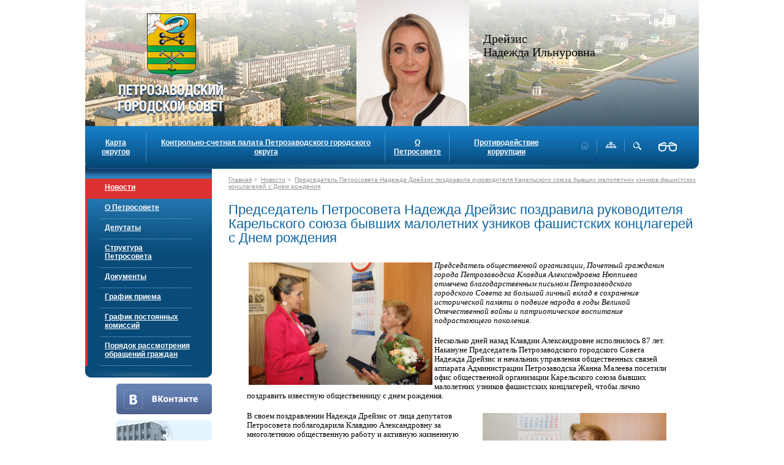

--- FILE ---
content_type: text/html; charset=utf-8
request_url: https://petrosovet.info/news1/predsedatel_petrosoveta_nadezhda_drejzis_pozdravila_s_dnem_rozhdeniya/
body_size: 13517
content:
<!DOCTYPE html PUBLIC "-//W3C//DTD XHTML 1.0 Transitional//EN" "about:legacy-compat">
<html xmlns:umi="http://www.umi-cms.ru/TR/umi">
<head>
<title>Петрозаводский Городской Совет| Председатель Петросовета Надежда Дрейзис поздравила руководителя Карельского союза бывших малолетних узников фашистских концлагерей с Днем рождения</title>
<meta http-equiv="Content-Type" content="text/html; charset=utf-8">
<meta name="keywords" content="Петрозаводский Городской Совет">
<meta name="description" content="">
<link rel="icon" href="/templates/petrosovet/img/icons/favicon.ico" type="image/x-icon">
<link rel="shortcut icon" href="/templates/petrosovet/img/icons/favicon.ico" type="image/x-icon">
<link rel="stylesheet" href="/templates/petrosovet/plain/css/styles.css?ver=26102019" type="text/css">
<link rel="stylesheet" href="/templates/petrosovet/plain/css/colorbox.css?ver=26102019" type="text/css">
<link href="/templates/petrosovet/plain/featherlight/featherlight.min.css" type="text/css" rel="stylesheet">
<!--[if lt IE 8]>
	<link rel="stylesheet" type="text/css"  href="{$template-path}/plain/css/styles_ie.css?ver={$template-ver}" />
	<script type="text/javascript" src="http://html5shiv.googlecode.com/svn/trunk/html5.js"></script>
	<![endif]--><script type="text/javascript" src="/templates/petrosovet/plain/js/jquery-1.12.4.min.js?ver=26102019"></script><script type="text/javascript" src="/templates/petrosovet/plain/js/jquery.query-2.1.7.js?ver=26102019"></script><script type="text/javascript" src="/templates/petrosovet/plain/js/jquery.colorbox-min.js"></script><script src="/templates/petrosovet/plain/featherlight/featherlight.min.js" type="text/javascript" charset="utf-8"></script><script type="text/javascript" src="/templates/petrosovet/plain/js/street_list.js?ver=26102019"></script><script type="text/javascript" src="/templates/petrosovet/plain/js/streets.js?ver=26102019"></script><script type="text/javascript" src="/templates/petrosovet/plain/js/main.js?ver=26102019"></script><script type="text/javascript" src="/js/guest.js?ver=26102019"></script><script type="text/javascript" src="/templates/petrosovet/plain/js/jquery.validate.js"></script><script type="text/javascript">
	    $(document).ready(function(){
		var i=0;
		$('[data-container]').each(function(){
		    i++;
		    $(this).data('container', 'id_' + i).attr('data-container',  'id_' + i);
		    $(this).find('object').addClass('id_' + i);
		});

		$('.videoPreview .full').on('click', function(){
		    var main = $('[data-container="id_1"]');
		    var main_video = main.find('.videoWrapper').html();
		    var main_title = main.find('h2').text();
		    var c_video = $(this).parent().find('.videoWrapper').html();
		    var c_title = $(this).parent().find('h3').text();
		    
		    
		    c_width = main.find('.videoWrapper img').css('width');
		    m_width = $(this).parent().find('.videoWrapper img').attr('width');

		    main.find('h2').text(c_title);
		    main.find('.videoWrapper').empty();
		    main.find('.videoWrapper').append(c_video);
		    main.find('.videoWrapper').children('img').attr('width', c_width);
		    main.find('.videoWrapper').children('img').hide();
		    main.find('.videoWrapper').children('iframe').show();
		    $(this).parent().find('h3').text(main_title);
		    $(this).parent().find('.videoWrapper').empty();
		    $(this).parent().find('.videoWrapper').append(main_video);
		    $(this).parent().find('.videoWrapper').children('img').attr('width', m_width);
		    $(this).parent().find('.videoWrapper').children('img').show();
		    $(this).parent().find('.videoWrapper').children('iframe').hide();
		  
		});

	    });
	</script>
</head>
<body>
<div id="page">
<div id="header">
<div id="logo"><a href="/"><img src="/templates/petrosovet/img/logo.png" width="175" height="167" alt="" class="png"></a></div>
<div id="deputy_container"></div>
</div>
<div id="nav"><div class="wrap">
<div id="menu"><ul>
<li><a href="/karta_okrugov/">Карта округов</a></li>
<li><a href="/kontrolnoschetnaya_palata_petrozavodskogo_gorodskogo_okruga/">Контрольно-счетная палата Петрозаводского городского округа</a></li>
<li><a href="/o_petrosovete/">О Петросовете</a></li>
<li class="last"><a href="/dokumenty/protivodejstvie_korrupcii/">Противодействие коррупции</a></li>
</ul></div>
<div id="top_nav">
<div class="br"><a href="/"><img src="/templates/petrosovet/img/icon_home_cur.gif" width="13" height="12" alt=""></a></div>
<div class="br"><a href="/content/sitemap"><img src="/templates/petrosovet/img/icon_map.gif" width="17" height="10" alt=""></a></div>
<div><a href="/search/search_do/"><img src="/templates/petrosovet/img/icon_search.gif" width="13" height="13" alt=""></a></div>
<div><a href="/content/forBlind/on/"><img src="/templates/petrosovet/img/4blindman.svg" width="30" height="30" alt="" style="margin-top: -7px;"></a></div>
</div>
<div class="bb"><img src="/templates/petrosovet/img/nav_bb.png" width="1002" height="19" alt="" class="png"></div>
</div></div>
<div id="content">
<div xmlns:php="http://php.net/xsl" id="l_col" data="">
<div id="vert_menu">
<ul>
<li><a href="/news1/" class="current">Новости</a></li>
<li><a href="/o_petrosovete/">О Петросовете</a></li>
<li><a href="/deputaty/deputaty/">Депутаты</a></li>
<li><a href="/struktura_petrosoveta/">Структура Петросовета</a></li>
<li><a href="/dokumenty/">Документы</a></li>
<li><a href="/grafik_priema/">График приема</a></li>
<li><a href="/grafik_komissij/">График постоянных комиссий</a></li>
<li><a href="/o_petrosovete/poryadok_rassmotreniya_obrawenij_grazhdan/">Порядок рассмотрения обращений граждан</a></li>
</ul>
<div class="bb"><img src="/templates/petrosovet/img/submenu_bb.png" width="207" height="15" alt="" class="png"></div>
</div>
<div id="banners">
<a href="http://vk.com/public100848418" target="_blank"><img src="/images/cms/thumbs/6f260e26eac5d8ac817590d7b3dc73fcaf820fcf/banner_vk_156_50_png.png" alt="Вконтакте"></a><a href="http://www.petrozavodsk-mo.ru/" target="_blank"><img src="/images/cms/thumbs/6f260e26eac5d8ac817590d7b3dc73fcaf820fcf/i3645-banner_icon-original_156_153_jpg_156_153_jpg.jpg" alt="Администрация Петрозаводского городского округа"></a><a href="http://gov.karelia.ru/" target="_blank"><img src="/images/cms/thumbs/6f260e26eac5d8ac817590d7b3dc73fcaf820fcf/karelia_oficial_banner_156_153_png_156_153_png.png" alt="Правительство РК"></a><a href="http://srgvs.ru/" target="_blank"><img src="/images/cms/thumbs/6f260e26eac5d8ac817590d7b3dc73fcaf820fcf/sgvs_banner_156x153_02_opt_156_153_png.png" alt="Петрозаводск - город воинской славы"></a><a href="https://pos.gosuslugi.ru/form/?opaId=216046&amp;utm_source=vk&amp;utm_medium=86&amp;utm_campaign=1021000538481" target="_blank"><img src="/images/cms/thumbs/eaca99a05119d3cc420e128882914021481a1a90/file3_200_470_jpg.jpg" alt="выставка екатеренбург"></a>
</div>
<div id="deputy">
<h2>Поиск депутата</h2>
<ul id="deputy_filter_switch">
<li class="current"><a href="#" id="deputy_address">по адресу</a></li>
<li><a href="#" id="deputy_district">по округу</a></li>
<li class=""><a href="#" id="deputy_fio">по ФИО</a></li>
</ul>
<div id="deputy_address_container" class="deputy_address deputy_filter_container" style="display: block;"><form action="/deputaty/deputy/" method="get">
<label>Ваша улица:</label><select name="street_id" class="street"><option value="">Не выбрано</option>
<option id="52525" value="52525">1-й академика Арсеньева проезд</option>
<option id="52449" value="52449">1-й Военный проезд</option>
<option id="52548" value="52548">1-й Денный проезд</option>
<option id="52792" value="52792">1-й Радиальный проезд</option>
<option id="52380" value="52380">1-й Речной переулок</option>
<option id="52545" value="52545">10-й Денный проезд</option>
<option id="52546" value="52546">11-й Денный проезд</option>
<option id="52547" value="52547">12-й Денный проезд</option>
<option id="52526" value="52526">2-й академика Арсеньева проезд</option>
<option id="52450" value="52450">2-й Военный проезд</option>
<option id="52549" value="52549">2-й Денный проезд</option>
<option id="52793" value="52793">2-й Радиальный проезд</option>
<option id="52381" value="52381">2-й Речной переулок</option>
<option id="52550" value="52550">3-й Денный проезд</option>
<option id="52382" value="52382">3-й Речной переулок</option>
<option id="52551" value="52551">4-й Денный проезд</option>
<option id="52383" value="52383">4-й Речной переулок</option>
<option id="52552" value="52552">5-й Денный проезд</option>
<option id="52553" value="52553">6-й Денный проезд</option>
<option id="52554" value="52554">7-й Денный проезд</option>
<option id="52555" value="52555">8-й Денный проезд</option>
<option id="52556" value="52556">9-й Денный проезд</option>
<option id="52527" value="52527">академика Арсеньева улица</option>
<option id="52451" value="52451">Академика Арсеньева улица</option>
<option id="52452" value="52452">Академический проезд</option>
<option id="52513" value="52513">Аксентьева переулок</option>
<option id="52691" value="52691">Александра Невского проспект</option>
<option id="52384" value="52384">Александра Ушкова проезд</option>
<option id="52453" value="52453">Александровский проезд</option>
<option id="52600" value="52600">Алексеевская</option>
<option id="52454" value="52454">Алексея Афанасьева проезд</option>
<option id="52810" value="52810">Алексея Фофанова улица</option>
<option id="52662" value="52662">Андропова улица</option>
<option id="52601" value="52601">Анны Романовой улица</option>
<option id="52657" value="52657">Анохина улица</option>
<option id="52658" value="52658">Антикайнена улица</option>
<option id="52805" value="52805">Антонова улица</option>
<option id="52455" value="52455">Апрельский проезд</option>
<option id="52399" value="52399">Архипова улица</option>
<option id="52456" value="52456">Бабушкина улица</option>
<option id="52530" value="52530">Баландина улица</option>
<option id="52726" value="52726">Балтийская улица</option>
<option id="52568" value="52568">Бараний Берег</option>
<option id="52737" value="52737">Белинского улица</option>
<option id="52357" value="52357">Беломорская улица</option>
<option id="52637" value="52637">Белорусская улица</option>
<option id="52367" value="52367">Беляевский проезд</option>
<option id="52615" value="52615">Береговой переулок</option>
<option id="52520" value="52520">Берёзовая аллея</option>
<option id="52643" value="52643">Бесовецкая улица</option>
<option id="52557" value="52557">Благодатная улица</option>
<option id="52457" value="52457">Боевой проезд</option>
<option id="52358" value="52358">Борисовская</option>
<option id="52602" value="52602">Борнаволокская улица</option>
<option id="52368" value="52368">Боровая улица</option>
<option id="52400" value="52400">Бородинская улица</option>
<option id="52369" value="52369">Бородинский переулок</option>
<option id="52569" value="52569">Ботаническая улица</option>
<option id="52570" value="52570">Ботанический Сад</option>
<option id="52720" value="52720">Братьев Озеровых улица</option>
<option id="52738" value="52738">Валаамский проезд</option>
<option id="52739" value="52739">Валдайский проезд</option>
<option id="52616" value="52616">Варкауса набережная</option>
<option id="52706" value="52706">Варламова улица</option>
<option id="52414" value="52414">Ватутина переулок</option>
<option id="52416" value="52416">Ватутина улица</option>
<option id="52624" value="52624">Ведлозерская улица</option>
<option id="52740" value="52740">Вепсский проезд</option>
<option id="52741" value="52741">Вересковый проезд</option>
<option id="52458" value="52458">Весенний проезд</option>
<option id="52359" value="52359">Ветеринарный переулок</option>
<option id="52638" value="52638">Виданская улица</option>
<option id="52742" value="52742">Вилговский проезд</option>
<option id="52459" value="52459">Владимира Баскова проезд</option>
<option id="52777" value="52777">Владимира Пчелинцева</option>
<option id="52373" value="52373">Владимирская улица</option>
<option id="52833" value="52833">Водников улица</option>
<option id="52460" value="52460">Военный проезд</option>
<option id="52360" value="52360">Вологодская улица</option>
<option id="52683" value="52683">Володарского улица</option>
<option id="52693" value="52693">Волховская улица</option>
<option id="52649" value="52649">Вольная улица</option>
<option id="52374" value="52374">Восточная улица</option>
<option id="52339" value="52339">Восьмого Марта улица</option>
<option id="52417" value="52417">Выборгская улица</option>
<option id="52514" value="52514">Высотный проезд</option>
<option id="52729" value="52729">Вытегорское шоссе</option>
<option id="52560" value="52560">Вьюжный проезд</option>
<option id="52659" value="52659">Гагарина площадь</option>
<option id="52603" value="52603">Гапнаволокский проезд</option>
<option id="52811" value="52811">Гвардейская улица</option>
<option id="52824" value="52824">Гвардейский 1-й переулок</option>
<option id="52825" value="52825">Гвардейский 2-й переулок</option>
<option id="52826" value="52826">Гвардейский 3-й переулок</option>
<option id="52827" value="52827">Гвардейский 4-й переулок</option>
<option id="52828" value="52828">Гвардейский 5-й переулок</option>
<option id="52829" value="52829">Гвардейский 6-й переулок</option>
<option id="52721" value="52721">Генерала Судакова улица</option>
<option id="52724" value="52724">Генерала Фролова улица</option>
<option id="52461" value="52461">Геологов проезд</option>
<option id="52671" value="52671">Германа Титова улица</option>
<option id="52743" value="52743">Героев-Десантников проезд</option>
<option id="52675" value="52675">Герцена улица</option>
<option id="52778" value="52778">Глинки улица</option>
<option id="52385" value="52385">Глиняный проезд</option>
<option id="52679" value="52679">Гоголя улица</option>
<option id="52571" value="52571">Горная улица</option>
<option id="52429" value="52429">Гражданская улица</option>
<option id="52442" value="52442">Гражданский переулок</option>
<option id="52779" value="52779">Гранитная улица</option>
<option id="52647" value="52647">Грибоедова улица</option>
<option id="52617" value="52617">Григорьева улица</option>
<option id="52386" value="52386">Громовский проезд</option>
<option id="52694" value="52694">Гюллинга набережная</option>
<option id="52604" value="52604">Дачная улица</option>
<option id="52572" value="52572">Девятого Января улица</option>
<option id="52725" value="52725">Дениса Тимашова улица</option>
<option id="52558" value="52558">Денная улица</option>
<option id="52559" value="52559">Денный проезд</option>
<option id="52698" value="52698">Державина улица</option>
<option id="52573" value="52573">Детская улица</option>
<option id="52663" value="52663">Дзержинского улица</option>
<option id="52462" value="52462">Дивизионный проезд</option>
<option id="52361" value="52361">Дорожный переулок</option>
<option id="52628" value="52628">Достоевского улица</option>
<option id="52521" value="52521">Древлянка улица</option>
<option id="52680" value="52680">Древлянская набережная</option>
<option id="52329" value="52329">Дружбы улица</option>
<option id="52664" value="52664">Еремеева улица</option>
<option id="52430" value="52430">Ермака переулок</option>
<option id="52533" value="52533">Жасминовая улица</option>
<option id="52646" value="52646">Железнодорожная улица</option>
<option id="52463" value="52463">Жемчужный проезд</option>
<option id="52340" value="52340">Жуковского переулок</option>
<option id="52341" value="52341">Жуковского улица</option>
<option id="52629" value="52629">Заводская улица</option>
<option id="52707" value="52707">Загородная улица</option>
<option id="52618" value="52618">Зайцева улица</option>
<option id="52660" value="52660">Закаменская набережная</option>
<option id="52676" value="52676">Закаменский переулок</option>
<option id="52744" value="52744">Заозерский проезд</option>
<option id="52745" value="52745">Заонежский проезд</option>
<option id="52415" value="52415">Западный переулок</option>
<option id="52330" value="52330">Запрудный проезд</option>
<option id="52401" value="52401">Заречный переулок</option>
<option id="52418" value="52418">Заячий переулок</option>
<option id="52464" value="52464">Звездный проезд</option>
<option id="52402" value="52402">Зелёная улица</option>
<option id="52466" value="52466">Зимний проезд</option>
<option id="52574" value="52574">Зимник</option>
<option id="52465" value="52465">Золотая улица</option>
<option id="52812" value="52812">Ивана Земнухова улица</option>
<option id="52746" value="52746">Ивовый проезд</option>
<option id="52730" value="52730">Ильича улица</option>
<option id="52834" value="52834">Индустриальная улица</option>
<option id="52642" value="52642">Инженерная улица</option>
<option id="52531" value="52531">Интернационалистов бульвар</option>
<option id="52695" value="52695">Казарменская улица</option>
<option id="52625" value="52625">Калевалы улица</option>
<option id="52708" value="52708">Калинина улица</option>
<option id="52813" value="52813">Калиновая улица</option>
<option id="52747" value="52747">Калиновый проезд</option>
<option id="52467" value="52467">Каменный проезд</option>
<option id="52731" value="52731">Каменоборская улица</option>
<option id="52387" value="52387">Камышовый проезд</option>
<option id="52534" value="52534">Кантеле улица</option>
<option id="52535" value="52535">Карелидная улица</option>
<option id="52718" value="52718">Карельский проспект</option>
<option id="52672" value="52672">Карла Маркса проспект</option>
<option id="52804" value="52804">Карьерный проезд</option>
<option id="52468" value="52468">Кварцитный проезд</option>
<option id="52840" value="52840">Кемская улица</option>
<option id="52748" value="52748">Кижский проезд</option>
<option id="52749" value="52749">Киндасовский проезд</option>
<option id="52650" value="52650">Кирова улица</option>
<option id="52331" value="52331">Кирпичная улица</option>
<option id="52332" value="52332">Кирпичный проезд</option>
<option id="52562" value="52562">Кленовая улица</option>
<option id="52342" value="52342">Клубная улица</option>
<option id="52806" value="52806">Ключевая улица</option>
<option id="52814" value="52814">Ключевой переулок</option>
<option id="52705" value="52705">Ключевское шоссе</option>
<option id="52605" value="52605">Кольцевая улица</option>
<option id="52681" value="52681">Коммунальная улица</option>
<option id="52692" value="52692">Коммунистов улица</option>
<option id="52712" value="52712">Комсомольский проспект</option>
<option id="52405" value="52405">Конашевский переулок</option>
<option id="52648" value="52648">Кондопожская улица</option>
<option id="52750" value="52750">Кончезерский проезд</option>
<option id="52699" value="52699">Кооперативная улица</option>
<option id="52807" value="52807">Корабелов улица</option>
<option id="52606" value="52606">Корзинская</option>
<option id="52780" value="52780">Короленко улица</option>
<option id="52751" value="52751">Костомукшский проезд</option>
<option id="52781" value="52781">Котовского переулок</option>
<option id="52782" value="52782">Котовского улица</option>
<option id="52419" value="52419">Крайний переулок</option>
<option id="52563" value="52563">Крамера улица</option>
<option id="52661" value="52661">Красная улица</option>
<option id="52678" value="52678">Красноармейская улица</option>
<option id="52626" value="52626">Краснодонцев улица</option>
<option id="52630" value="52630">Краснофлотская улица</option>
<option id="52665" value="52665">Крупской улица</option>
<option id="52403" value="52403">Крылова улица</option>
<option id="52469" value="52469">Крымский проезд</option>
<option id="52431" value="52431">Кузнечный переулок</option>
<option id="52709" value="52709">Кузьмина улица</option>
<option id="52666" value="52666">Куйбышева улица</option>
<option id="52627" value="52627">Кутузова улица</option>
<option id="52714" value="52714">Ла-Рошель набережная</option>
<option id="52783" value="52783">Ладвинский переулок</option>
<option id="52784" value="52784">Ладожская улица</option>
<option id="52752" value="52752">Лахденпохский проезд</option>
<option id="52532" value="52532">Лебединый переулок</option>
<option id="52432" value="52432">Лежнёвая улица</option>
<option id="52433" value="52433">Лежнёвый переулок</option>
<option id="52404" value="52404">Лембачевская</option>
<option id="52667" value="52667">Ленина проспект</option>
<option id="52651" value="52651">Ленинградская улица</option>
<option id="52785" value="52785">Лермонтова переулок</option>
<option id="52786" value="52786">Лермонтова улица</option>
<option id="52713" value="52713">Лесная улица</option>
<option id="52523" value="52523">Лесной проспект</option>
<option id="52575" value="52575">Лесопильная улица</option>
<option id="52470" value="52470">Летний проезд</option>
<option id="52830" value="52830">Лижемская улица</option>
<option id="52715" value="52715">Лизы Чайкиной улица</option>
<option id="52536" value="52536">Линевского улица</option>
<option id="52639" value="52639">Лисицыной улица</option>
<option id="52815" value="52815">Лиственная улица</option>
<option id="52607" value="52607">Логмозерская набережная</option>
<option id="52608" value="52608">Логмозерская улица</option>
<option id="52434" value="52434">Лозовского переулок</option>
<option id="52375" value="52375">Локомотивная улица</option>
<option id="52732" value="52732">Ломоносова улица</option>
<option id="52684" value="52684">Лососинская набережная</option>
<option id="52682" value="52682">Лососинская улица</option>
<option id="52515" value="52515">Лососинское шоссе</option>
<option id="52753" value="52753">Лоухский проезд</option>
<option id="52471" value="52471">Луганский проезд</option>
<option id="52343" value="52343">Луговая улица</option>
<option id="52687" value="52687">Луначарского улица</option>
<option id="52472" value="52472">Лучевой 1-й проезд</option>
<option id="52473" value="52473">Лучевой 2-й проезд</option>
<option id="52474" value="52474">Лучевой 3-й проезд</option>
<option id="52475" value="52475">Лучевой 4-й проезд</option>
<option id="52476" value="52476">Лучевой 5-й проезд</option>
<option id="52477" value="52477">Лучевой 6-й проезд</option>
<option id="52478" value="52478">Лучевой 7-й проезд</option>
<option id="52479" value="52479">Лучевой 8-й проезд</option>
<option id="52483" value="52483">Лучистая улица</option>
<option id="52733" value="52733">Лыжная улица</option>
<option id="52787" value="52787">Лыжный переулок</option>
<option id="52696" value="52696">Льва Толстого улица</option>
<option id="52344" value="52344">Любы Тумановой</option>
<option id="52609" value="52609">Любы Тумановой улица</option>
<option id="52345" value="52345">Макарова улица</option>
<option id="52677" value="52677">Максима Горького улица</option>
<option id="52668" value="52668">Малая Слободская улица</option>
<option id="52576" value="52576">Малая улица</option>
<option id="52754" value="52754">Марциальный проезд</option>
<option id="52685" value="52685">Маршала Мерецкова улица</option>
<option id="52537" value="52537">Маршала Толбухина улица</option>
<option id="52480" value="52480">Математический проезд</option>
<option id="52407" value="52407">Маткачинский переулок</option>
<option id="52408" value="52408">Матросова переулок</option>
<option id="52410" value="52410">Матросова улица</option>
<option id="52686" value="52686">Машезерская улица</option>
<option id="52577" value="52577">Мебельная улица</option>
<option id="52372" value="52372">Медвежьегорская улица</option>
<option id="52619" value="52619">Мелентьевой улица</option>
<option id="52755" value="52755">Мелиоративный проезд</option>
<option id="52346" value="52346">Мира улица</option>
<option id="52443" value="52443">Мичуринская улица</option>
<option id="52578" value="52578">Молодёжная улица</option>
<option id="52406" value="52406">Монастырский переулок</option>
<option id="52789" value="52789">Мончегорская улица</option>
<option id="52561" value="52561">Морозный проезд</option>
<option id="52645" value="52645">Московская улица</option>
<option id="52756" value="52756">Моховой проезд</option>
<option id="52411" value="52411">Муезерская улица</option>
<option id="52641" value="52641">Мурманская улица</option>
<option id="52347" value="52347">Нагорная улица</option>
<option id="52835" value="52835">Народная улица</option>
<option id="52481" value="52481">Научный проезд</option>
<option id="52831" value="52831">Нахимова улица</option>
<option id="52669" value="52669">Неглинская набережная</option>
<option id="52734" value="52734">Некрасова улица</option>
<option id="52348" value="52348">Немецкий Наволок</option>
<option id="52482" value="52482">Нигишламбский проезд</option>
<option id="52579" value="52579">Никольский остров</option>
<option id="52409" value="52409">Нишкач переулок</option>
<option id="52580" value="52580">Новая улица</option>
<option id="52516" value="52516">Новосельская улица</option>
<option id="52362" value="52362">Новосулажгорская улица</option>
<option id="52808" value="52808">Нойбранденбургская улица</option>
<option id="52528" value="52528">Облачный проезд</option>
<option id="52631" value="52631">Огородная улица</option>
<option id="52652" value="52652">Озёрный переулок</option>
<option id="52620" value="52620">Октябрьский проспект</option>
<option id="52581" value="52581">Октября улица</option>
<option id="52582" value="52582">Окунья Тоня</option>
<option id="52816" value="52816">Олега Кошевого улица</option>
<option id="52420" value="52420">Олонецкая улица</option>
<option id="52757" value="52757">Ольховый проезд</option>
<option id="52610" value="52610">Онежский проезд</option>
<option id="52854" value="52854">Онежский разъезд</option>
<option id="52700" value="52700">Онежской Флотилии улица</option>
<option id="52758" value="52758">Орзегский проезд</option>
<option id="52484" value="52484">Оружейный проезд</option>
<option id="52485" value="52485">Осенний проезд</option>
<option id="52435" value="52435">Островского улица</option>
<option id="52564" value="52564">Отрадная улица</option>
<option id="52583" value="52583">Падозерская</option>
<option id="52836" value="52836">Пайский проезд</option>
<option id="52510" value="52510">Парковая улица</option>
<option id="52517" value="52517">Парковый переулок</option>
<option id="52632" value="52632">Парниковая улица</option>
<option id="52728" value="52728">Парфёнова улица</option>
<option id="52421" value="52421">Пархоменко улица</option>
<option id="52538" value="52538">Паустовского улица</option>
<option id="52633" value="52633">Первомайский проспект</option>
<option id="52422" value="52422">Перевалочная улица</option>
<option id="52688" value="52688">Перттунена улица</option>
<option id="52388" value="52388">Песчаный проезд</option>
<option id="52539" value="52539">Петра Тикиляйнена улица</option>
<option id="52837" value="52837">Петрова улица</option>
<option id="52584" value="52584">Петрозаводское шоссе</option>
<option id="52486" value="52486">Пехотный проезд</option>
<option id="52585" value="52585">Пионеров улица</option>
<option id="52423" value="52423">Пионерская улица</option>
<option id="52518" value="52518">Пирогова улица</option>
<option id="52723" value="52723">Питкярантская улица</option>
<option id="52412" value="52412">Плеханова улица</option>
<option id="52389" value="52389">Повежский проулок</option>
<option id="52716" value="52716">Повенецкая улица</option>
<option id="52349" value="52349">Пограничная улица</option>
<option id="52333" value="52333">Подсочная улица</option>
<option id="52363" value="52363">Полевой переулок</option>
<option id="52540" value="52540">Поленова улица</option>
<option id="52487" value="52487">Полигонный проезд</option>
<option id="52759" value="52759">Половинный проезд</option>
<option id="52511" value="52511">Полтавский переулок</option>
<option id="52424" value="52424">Полярная улица</option>
<option id="52522" value="52522">Попова переулок</option>
<option id="52524" value="52524">Попова улица</option>
<option id="52697" value="52697">Правды улица</option>
<option id="52586" value="52586">Прибрежная улица</option>
<option id="52436" value="52436">Прибрежный переулок</option>
<option id="52587" value="52587">Приозёрная улица</option>
<option id="52425" value="52425">Прионежская улица</option>
<option id="52588" value="52588">Пришвина улица</option>
<option id="52689" value="52689">Пробная улица</option>
<option id="52589" value="52589">Пролетарская улица</option>
<option id="52704" value="52704">Промышленная улица</option>
<option id="52378" value="52378">Профсоюзов улица</option>
<option id="52334" value="52334">Пряжинское шоссе</option>
<option id="52855" value="52855">Птицефабрика</option>
<option id="52350" value="52350">Пугачёва улица</option>
<option id="52488" value="52488">Пудожская улица</option>
<option id="52673" value="52673">Пушкинская улица</option>
<option id="52611" value="52611">Рабочая улица</option>
<option id="52701" value="52701">Радищева улица</option>
<option id="52489" value="52489">Радужный 1-й проезд</option>
<option id="52490" value="52490">Радужный 2-й проезд</option>
<option id="52491" value="52491">Радужный 3-й проезд</option>
<option id="52492" value="52492">Радужный 4-й проезд</option>
<option id="52541" value="52541">Раевского улица</option>
<option id="52634" value="52634">Разина улица</option>
<option id="52590" value="52590">Революционная улица</option>
<option id="52519" value="52519">Репникова переулок</option>
<option id="52802" value="52802">Репникова улица</option>
<option id="52379" value="52379">Речная улица</option>
<option id="52690" value="52690">Ригачина улица</option>
<option id="52493" value="52493">Роберта Рождественского улица</option>
<option id="52717" value="52717">Ровио улица</option>
<option id="52841" value="52841">Родниковый 1-й переулок</option>
<option id="52842" value="52842">Родниковый 2-й переулок</option>
<option id="52843" value="52843">Родниковый 3-й переулок</option>
<option id="52844" value="52844">Родниковый 4-й переулок</option>
<option id="52845" value="52845">Родниковый 5-й переулок</option>
<option id="52817" value="52817">Розовая улица</option>
<option id="52760" value="52760">Розовый проезд</option>
<option id="52413" value="52413">Ругозерский переулок</option>
<option id="52494" value="52494">Рудный проезд</option>
<option id="52788" value="52788">Ручейный переулок</option>
<option id="52390" value="52390">Рыбацкий проезд</option>
<option id="52790" value="52790">Рылеева переулок</option>
<option id="52791" value="52791">Рылеева улица</option>
<option id="52565" value="52565">Рябиновая улица</option>
<option id="52838" value="52838">Рядовой проезд</option>
<option id="52591" value="52591">Ряпушковая</option>
<option id="52377" value="52377">Сагарвская улица</option>
<option id="52592" value="52592">Садовая улица</option>
<option id="52846" value="52846">Сайнаволокский 1-й переулок</option>
<option id="52847" value="52847">Сайнаволокский 2-й переулок</option>
<option id="52848" value="52848">Сайнаволокский 3-й переулок</option>
<option id="52849" value="52849">Сайнаволокский 4-й переулок</option>
<option id="52850" value="52850">Сайнаволокский 5-й переулок</option>
<option id="52851" value="52851">Сайнаволокский 6-й переулок</option>
<option id="52852" value="52852">Сайнаволокский 7-й переулок</option>
<option id="52853" value="52853">Сайнаволокский проезд</option>
<option id="52818" value="52818">Сампо улица</option>
<option id="52674" value="52674">Свердлова улица</option>
<option id="52364" value="52364">Светичский переулок</option>
<option id="52495" value="52495">Светлый проезд</option>
<option id="52702" value="52702">Свирская улица</option>
<option id="52396" value="52396">Связи улица</option>
<option id="52761" value="52761">Святозерский проезд</option>
<option id="52496" value="52496">Севастопольский проезд</option>
<option id="52444" value="52444">Северная 2-я улица</option>
<option id="52654" value="52654">Северная улица</option>
<option id="52803" value="52803">Сегежская улица</option>
<option id="52595" value="52595">Сенной переулок</option>
<option id="52794" value="52794">Серафимовича переулок</option>
<option id="52795" value="52795">Серафимовича улица</option>
<option id="52819" value="52819">Серебристая улица</option>
<option id="52593" value="52593">Сиговая</option>
<option id="52351" value="52351">Силикатный переулок</option>
<option id="52594" value="52594">Симеоновская</option>
<option id="52542" value="52542">Сиреневая улица</option>
<option id="52596" value="52596">Скалистая улица</option>
<option id="52566" value="52566">Скандинавский проезд</option>
<option id="52497" value="52497">Снежный проезд</option>
<option id="52640" value="52640">Советская улица</option>
<option id="52498" value="52498">Солнечная улица</option>
<option id="52762" value="52762">Соловецкий проезд</option>
<option id="52597" value="52597">Соломенская улица</option>
<option id="52621" value="52621">Соломенское шоссе</option>
<option id="52655" value="52655">Сорокская улица</option>
<option id="52719" value="52719">Сортавальская улица</option>
<option id="52796" value="52796">Сосновая улица</option>
<option id="52391" value="52391">Сосновецкий проезд</option>
<option id="52509" value="52509">Софьи Ковалевской улица</option>
<option id="52622" value="52622">Социалистическая улица</option>
<option id="52763" value="52763">Спасский проезд</option>
<option id="52352" value="52352">Спортивная улица</option>
<option id="52437" value="52437">Средний переулок</option>
<option id="52710" value="52710">Станционная улица</option>
<option id="52711" value="52711">Станционный переулок</option>
<option id="52499" value="52499">Стрелковый проезд</option>
<option id="52656" value="52656">Студенческий переулок</option>
<option id="52438" value="52438">Суворова улица</option>
<option id="52839" value="52839">Судостроительная улица</option>
<option id="52353" value="52353">Сулажгорская улица</option>
<option id="52335" value="52335">Сулажгорского к/з улица</option>
<option id="52439" value="52439">Суоярвская улица</option>
<option id="52809" value="52809">Сусанина улица</option>
<option id="52512" value="52512">Сыктывкарская улица</option>
<option id="52764" value="52764">Сямозерский проезд</option>
<option id="52765" value="52765">Таежный  проезд</option>
<option id="52392" value="52392">Тарханный проезд</option>
<option id="52820" value="52820">Тенистая улица</option>
<option id="52635" value="52635">Тепличная улица</option>
<option id="52393" value="52393">Тережский проезд</option>
<option id="52766" value="52766">Тидена проезд</option>
<option id="52394" value="52394">Тихий проезд</option>
<option id="52336" value="52336">Томицы гарнизон</option>
<option id="52337" value="52337">Томицы станция</option>
<option id="52736" value="52736">Торнева улица</option>
<option id="52365" value="52365">Торфяной переулок</option>
<option id="52426" value="52426">Тракторный переулок</option>
<option id="52354" value="52354">Транспортная улица</option>
<option id="52623" value="52623">Трофима Рябинина улица</option>
<option id="52598" value="52598">Труда улица</option>
<option id="52612" value="52612">Трудовых Резервов улица</option>
<option id="52397" value="52397">Тупиковая улица</option>
<option id="52500" value="52500">Угольный проезд</option>
<option id="52767" value="52767">Ужесельгский проезд</option>
<option id="52735" value="52735">Ульянова улица</option>
<option id="52821" value="52821">Ульяны Громовой улица</option>
<option id="52501" value="52501">Университетская улица</option>
<option id="52502" value="52502">Университетский 1-й проезд</option>
<option id="52503" value="52503">Университетский 2-й проезд</option>
<option id="52504" value="52504">Университетский 3-й проезд</option>
<option id="52505" value="52505">Университетский 4-й проезд</option>
<option id="52376" value="52376">Урожайная улица</option>
<option id="52822" value="52822">Усадебная улица</option>
<option id="52768" value="52768">Усадебный 1-й проезд</option>
<option id="52769" value="52769">Усадебный 2-й проезд</option>
<option id="52770" value="52770">Усадебный 3-й проезд</option>
<option id="52771" value="52771">Усадебный 4-й проезд</option>
<option id="52506" value="52506">Учебный проезд</option>
<option id="52366" value="52366">Ушакова переулок</option>
<option id="52797" value="52797">Федора Глинки переулок</option>
<option id="52613" value="52613">Фёдора Тимоскайнена улица</option>
<option id="52653" value="52653">Федосовой улица</option>
<option id="52507" value="52507">Физическая улица</option>
<option id="52567" value="52567">Финский проезд</option>
<option id="52508" value="52508">Фоймогубская</option>
<option id="52543" value="52543">Фонтанный проезд</option>
<option id="52670" value="52670">Фридриха Энгельса улица</option>
<option id="52445" value="52445">Фрунзе улица</option>
<option id="52440" value="52440">Фурманова улица</option>
<option id="52370" value="52370">Халтурина улица</option>
<option id="52544" value="52544">Хейкконена улица</option>
<option id="52727" value="52727">Художников Авдышевых</option>
<option id="52823" value="52823">Цветочная улица</option>
<option id="52772" value="52772">Цветочный проезд</option>
<option id="52371" value="52371">Чалнинская улица</option>
<option id="52441" value="52441">Чапаева переулок</option>
<option id="52427" value="52427">Чапаева улица</option>
<option id="52832" value="52832">Челюскинцев улица</option>
<option id="52703" value="52703">Чернышевского улица</option>
<option id="52446" value="52446">Черняховского переулок</option>
<option id="52447" value="52447">Черняховского улица</option>
<option id="52798" value="52798">Чехова улица</option>
<option id="52529" value="52529">Чистая улица</option>
<option id="52428" value="52428">Чкалова улица</option>
<option id="52448" value="52448">Шевченко улица</option>
<option id="52799" value="52799">Шелтозерский переулок</option>
<option id="52644" value="52644">Широкий переулок</option>
<option id="52773" value="52773">Школьный проезд</option>
<option id="52774" value="52774">Шокшинский проезд</option>
<option id="52636" value="52636">Шотмана улица</option>
<option id="52355" value="52355">Шуйская улица</option>
<option id="52356" value="52356">Шуйский переулок</option>
<option id="52338" value="52338">Шуйское шоссе</option>
<option id="52800" value="52800">Щербакова переулок</option>
<option id="52801" value="52801">Щербакова улица</option>
<option id="52398" value="52398">Щорса улица</option>
<option id="52614" value="52614">Энергетиков проезд</option>
<option id="52722" value="52722">Энтузиастов улица</option>
<option id="52856" value="52856">Южная Промзона</option>
<option id="52395" value="52395">Юхновский проезд</option>
<option id="52775" value="52775">Яблоневый проезд</option>
<option id="52599" value="52599">Ялгубское шоссе</option>
<option id="52776" value="52776">Ясеневый проезд</option></select><label>Номер дома:</label><select name="house" class="house"><option value="">Не выбрано</option></select><div class="submit"><input type="submit" value="Найти"></div>
</form></div>
<div id="deputy_district_container" class="deputy_filter_container" style="display: none;"><form action="/deputaty/deputy/" method="get">
<input type="hidden" name="search" value="dist"><label>Округ:</label><select name="district_id"><option value="">Не выбрано</option>
<option value="21229">1</option>
<option value="21230">2</option>
<option value="21231">3</option>
<option value="21233">4</option>
<option value="21234">5</option>
<option value="21240">6</option>
<option value="21241">7</option>
<option value="21242">8</option>
<option value="21238">9</option>
<option value="21237">10</option>
<option value="21239">11</option>
<option value="21232">12</option>
<option value="21236">13</option>
<option value="21235">14</option></select><div class="submit"><input type="submit" value="Найти"></div>
</form></div>
<div id="deputy_fio_container" class="deputy_fio deputy_filter_container" style="display: none;"><form action="/deputaty/deputy/" method="get">
<input type="hidden" name="search" value="name"><label>ФИО:</label><input type="text" name="fio" value=""><div class="submit"><input type="submit" value="Найти"></div>
</form></div>
<div class="bb"><img src="/templates/petrosovet/img/deputy_bb.png" width="207" height="11" alt="" class="png"></div>
</div>
<div id="video">
<div><img src="/templates/petrosovet/img/video_bt.png" width="207" height="11" alt="" class="png"></div>
<h2>Видео-новость</h2>
<div class="previw">
<img src="/images/cms/thumbs/b958c7b3e4a02619fc605f4643b2978f975bf6b9/451_160_113_5_80.jpg" alt=""><div class="go"><a href="/news1/video_deputaty_i_zhiteli_rajona_obsudili_stroitelstvo_novogo_trotuara_v_solomennom/"><img src="/templates/petrosovet/img/video_go.png" width="160" height="113" alt="" class="png"></a></div>
</div>
<div class="date">25 декабря 2025</div>
<div class="title">Видео: Депутаты и жители района обсудили строительство нового тротуара в Соломенном</div>
<div class="all"><a href="?video=1">Все видеоролики</a></div>
</div>
<div id="video" data-id="archive">
<div><img src="/templates/petrosovet/img/video_bt.png" width="207" height="11" alt="" class="png"></div>
<h2>Видео-трансляция</h2>
<div class="previw">
<img src="/templates/petrosovet/img/cam/cam1.jpg" width="160" height="113" alt=""><div class="go"><a href="/videobroadcast/"><img src="/templates/petrosovet/img/video_go.png" width="160" height="113" alt="" class="png"></a></div>
</div>
<div class="title">Камера 1</div>
<div class="all"><a href="/videobroadcast/">Видео-трансляции</a></div>
</div>
</div>
<div id="con_col">
<div id="path">
<a href="/">Главная</a> &gt; 
		<a href="/news1/">Новости</a> &gt; 
	<a href="/news1/predsedatel_petrosoveta_nadezhda_drejzis_pozdravila_s_dnem_rozhdeniya/">Председатель Петросовета Надежда Дрейзис поздравила руководителя Карельского союза бывших малолетних узников фашистских концлагерей с Днем рождения</a>
</div>
<div class="section">
<h1>Председатель Петросовета Надежда Дрейзис поздравила руководителя Карельского союза бывших малолетних узников фашистских концлагерей с Днем рождения</h1><p><span style="font-family: georgia, palatino; font-size: small;"><em><img style="float: left; margin: 3px;" src="/files/2022/08/uslyt8gu08.jpg" alt="" width="300" height="200" />Председатель общественной организации, Почетный гражданин города Петрозаводска Клавдия Александровна&nbsp;Нюппиева отмечена благодарственным письмом Петрозаводского городского Совета за большой личный вклад в сохранение исторической памяти о подвиге народа в годы Великой Отечественной войны и патриотическое воспитание подрастающего поколения.</em></span></p>
<p><span style="font-family: georgia, palatino; font-size: small;">Несколько дней назад Клавдии Александровне исполнилось 87 лет. Накануне Председатель Петрозаводского городского Совета Надежда Дрейзис и начальник управления общественных связей аппарата Администрации Петрозаводска Жанна Малеева посетили офис общественной организации Карельского союза бывших малолетних узников фашистских концлагерей, чтобы лично поздравить известную общественницу с днем рождения.</span></p>
<p><span style="font-family: georgia, palatino; font-size: small;"><img style="float: right; margin: 3px;" src="/files/2022/08/ogtsxgcrtfc1.jpg" alt="" width="300" height="200" />В своем поздравлении Надежда Дрейзис от лица депутатов Петросовета поблагодарила Клавдию Александровну за многолетнюю общественную работу и активную жизненную позицию, отметив ее большой личный вклад в развитие ветеранского движения,&nbsp; сохранение исторической памяти о подвиге народа и павших в Великой Отечественной войне 1941-1945 годов, патриотическое воспитание детей и молодежи карельской столицы.</span></p>
<p><span style="font-family: georgia, palatino; font-size: small;">- Желаю крепкого здоровья, неиссякаемого оптимизма и бодрости духа.&nbsp; Новых успехов и процветания очень важной общественной организации, которую Вы возглавляете, - <a href="https://vk.com/nadezhda_dreyzis?w=wall9937883_18732">подчеркнула</a> Председатель Петросовета.&nbsp;</span></p>
<p><span style="font-family: georgia, palatino; font-size: small;"><img style="float: left; margin: 3px;" src="/files/2022/08/g1ksyjhyi4q1.jpg" alt="" width="300" height="200" />Руководитель Карельского союза бывших малолетних узников фашистских лагерей Клавдия Нюппиева родилась 20 августа 1935 года. В рамках своей общественной деятельности на протяжении многих лет она оказывает помощь членам организации и горожанам старшего поколения, защищает их права, организовывает многочисленные памятные мероприятия и встречи для &nbsp;школьников. По ее инициативе открыты памятные знаки на местах бывших концлагерей № 5 (ул. Боровая) и № 6 (ул. Чапаева) в Петрозаводске, а также&nbsp; № 8 в п. Ильинский, проведена реконструкция мемориала на кладбище &laquo;Пески&raquo;. </span></p>
<p><span style="font-family: georgia, palatino; font-size: small;">В 2014 году решением депутатов Петрозаводского городского Совета Клавдии Александровне Нюппиевой присвоено звание &laquo;Почетный гражданин города Петрозаводска&raquo;.</span></p><script type="text/javascript">(function() {
        if (window.pluso)if (typeof window.pluso.start == "function") return;
        if (window.ifpluso==undefined) { window.ifpluso = 1;
          var d = document, s = d.createElement('script'), g = 'getElementsByTagName';
          s.type = 'text/javascript'; s.charset='UTF-8'; s.async = true;
          s.src = ('https:' == window.location.protocol ? 'https' : 'http')  + '://share.pluso.ru/pluso-like.js';
          var h=d[g]('body')[0];
          h.appendChild(s);
        }})();</script><div data-description='&lt;p&gt;&lt;span style="font-family: georgia, palatino; font-size: small;"&gt;&lt;em&gt;Руководитель общественной организации, Почетный гражданин города Петрозаводска&amp;nbsp; Клавдия Александровна&amp;nbsp;Нюппиева отмечена благодарственным письмом Петрозаводского городского Совета за вклад в сохранение исторической памяти о подвиге народа в годы Великой Отечественной войны и патриотическое воспитание молодежи.&lt;/em&gt;&lt;/span&gt;&lt;/p&gt;' data-title="Петрозаводский Городской Совет| Председатель Петросовета Надежда Дрейзис поздравила руководителя Карельского союза бывших малолетних узников фашистских концлагерей с Днем рождения" data-url="http://petrosovet.info/news1/predsedatel_petrosoveta_nadezhda_drejzis_pozdravila_s_dnem_rozhdeniya/" class="pluso" data-background="transparent" data-options="big,round,line,horizontal,nocounter,theme=04" data-services="vkontakte,facebook,odnoklassniki,google,bookmark,print"></div>
</div>
<div class="print_link"><a href="?print=1" target="_blank">Версия для печати</a></div>
</div>
</div>
<div id="footer_guarantor"></div>
</div>
<div id="footer">
<div class="counters"><script type="text/javascript">

  var _gaq = _gaq || [];
  _gaq.push(['_setAccount', 'UA-24006868-1']);
  _gaq.push(['_trackPageview']);

  (function() {
    var ga = document.createElement('script'); ga.type = 'text/javascript'; ga.async = true;
    ga.src = ('https:' == document.location.protocol ? 'https://ssl' : 'http://www') + '.google-analytics.com/ga.js';
    var s = document.getElementsByTagName('script')[0]; s.parentNode.insertBefore(ga, s);
  })();

</script></div>
<div class="address_w">Петрозаводский городской Совет</br>
г. Петрозаводск, пр. Ленина, д. 2, приемная каб.502</br>
Телефон: (8142) 78-22-23</br>
petrosovet.pgo@yandex.ru </div>
<div class="menu_w">
<div class="rss"><a href="/data/rss/10/">RSS-лента</a></div>
<a href="/content/sitemap/">Карта сайта</a><br><a href="/search/search_do/">Поиск по сайту</a><br>
</div>
<div class="interso">Разработка и поддержка сайта —<br>ООО «<a href="http://www.interso.ru" target="_blank">Интэрсо</a>»<br><a href="http://www.interso.ru" target="_blank"><img src="/templates/petrosovet/img/interso.png" width="73" height="16" alt="Интэрсо"></a>
</div>
</div>
</body>
</html>
<!-- This page generated in 0.193266 secs by XSLT, SITE MODE -->

--- FILE ---
content_type: text/javascript; charset=utf-8
request_url: https://petrosovet.info/udata/content/getStreetList/122/.json
body_size: 25723
content:
{
	"52329": {
		"title": "\u0414\u0440\u0443\u0436\u0431\u044b \u0443\u043b\u0438\u0446\u0430",
		"houses": {
			"52857": "\u0432\u0441\u0435"
		}

	},

	"52330": {
		"title": "\u0417\u0430\u043f\u0440\u0443\u0434\u043d\u044b\u0439 \u043f\u0440\u043e\u0435\u0437\u0434",
		"houses": {
			"52858": "\u0432\u0441\u0435"
		}

	},

	"52331": {
		"title": "\u041a\u0438\u0440\u043f\u0438\u0447\u043d\u0430\u044f \u0443\u043b\u0438\u0446\u0430",
		"houses": {
			"52859": "\u0432\u0441\u0435"
		}

	},

	"52332": {
		"title": "\u041a\u0438\u0440\u043f\u0438\u0447\u043d\u044b\u0439 \u043f\u0440\u043e\u0435\u0437\u0434",
		"houses": {
			"52860": "\u0432\u0441\u0435"
		}

	},

	"52333": {
		"title": "\u041f\u043e\u0434\u0441\u043e\u0447\u043d\u0430\u044f \u0443\u043b\u0438\u0446\u0430",
		"houses": {
			"52861": "\u0432\u0441\u0435"
		}

	},

	"52334": {
		"title": "\u041f\u0440\u044f\u0436\u0438\u043d\u0441\u043a\u043e\u0435 \u0448\u043e\u0441\u0441\u0435",
		"houses": {
			"52862": "\u0432\u0441\u0435"
		}

	},

	"52335": {
		"title": "\u0421\u0443\u043b\u0430\u0436\u0433\u043e\u0440\u0441\u043a\u043e\u0433\u043e \u043a\/\u0437 \u0443\u043b\u0438\u0446\u0430",
		"houses": {
			"52863": "\u0432\u0441\u0435"
		}

	},

	"52336": {
		"title": "\u0422\u043e\u043c\u0438\u0446\u044b \u0433\u0430\u0440\u043d\u0438\u0437\u043e\u043d",
		"houses": {
			"52864": "\u0432\u0441\u0435"
		}

	},

	"52337": {
		"title": "\u0422\u043e\u043c\u0438\u0446\u044b \u0441\u0442\u0430\u043d\u0446\u0438\u044f",
		"houses": {
			"52865": "\u0432\u0441\u0435"
		}

	},

	"52338": {
		"title": "\u0428\u0443\u0439\u0441\u043a\u043e\u0435 \u0448\u043e\u0441\u0441\u0435",
		"houses": {
			"52866": "\u0432\u0441\u0435"
		}

	},

	"52339": {
		"title": "\u0412\u043e\u0441\u044c\u043c\u043e\u0433\u043e \u041c\u0430\u0440\u0442\u0430 \u0443\u043b\u0438\u0446\u0430",
		"houses": {
			"52867": "30",
			"52868": "32",
			"52869": "34",
			"52870": "36",
			"52871": "38",
			"52872": "40",
			"52873": "48",
			"52874": "73",
			"52875": "75",
			"52876": "77",
			"52877": " 81\u0411",
			"52878": "83",
			"52879": " 83\u0410",
			"52880": "85",
			"52881": "87",
			"52882": "89",
			"52883": "95",
			"52997": " 12\u0410",
			"52998": " 14\u0410",
			"52999": "16",
			"53000": " 16\u0410",
			"53001": " 16\u0411",
			"53002": "18",
			"53003": " 18\u0410",
			"53004": "20",
			"53005": " 20\u0410",
			"53006": " 20\u0412",
			"53007": "22",
			"53008": "24",
			"53009": "49",
			"53010": "51",
			"53011": "53",
			"53012": "55",
			"53013": "57",
			"53014": "59",
			"53015": "61",
			"53016": "63",
			"53017": "65",
			"53018": "67"
		}

	},

	"52340": {
		"title": "\u0416\u0443\u043a\u043e\u0432\u0441\u043a\u043e\u0433\u043e \u043f\u0435\u0440\u0435\u0443\u043b\u043e\u043a",
		"houses": {
			"52884": "\u0432\u0441\u0435"
		}

	},

	"52341": {
		"title": "\u0416\u0443\u043a\u043e\u0432\u0441\u043a\u043e\u0433\u043e \u0443\u043b\u0438\u0446\u0430",
		"houses": {
			"52885": "11",
			"52886": "13",
			"52887": "2",
			"52888": "3",
			"52889": "4",
			"52890": "5",
			"52891": " 5\u0410",
			"52892": "6",
			"52893": "7",
			"52894": "8",
			"52895": "9",
			"52896": " 9\u0410",
			"53020": "10",
			"53021": "12",
			"53022": " 12\u0410",
			"53023": "14",
			"53024": "16",
			"53025": "20",
			"53026": " 32\u0411",
			"53027": "34",
			"53028": "36",
			"53029": " 36\u0410",
			"53030": "54",
			"53031": "59",
			"53032": "61",
			"53033": "63",
			"53034": " 63\u0410",
			"53035": "65"
		}

	},

	"52342": {
		"title": "\u041a\u043b\u0443\u0431\u043d\u0430\u044f \u0443\u043b\u0438\u0446\u0430",
		"houses": {
			"52897": "\u0432\u0441\u0435"
		}

	},

	"52343": {
		"title": "\u041b\u0443\u0433\u043e\u0432\u0430\u044f \u0443\u043b\u0438\u0446\u0430",
		"houses": {
			"52898": "10",
			"52899": "12",
			"52900": "14",
			"52901": "16",
			"52902": "3",
			"52903": "5",
			"52904": "6",
			"52905": "8",
			"52906": "9",
			"53036": "2",
			"53037": "4"
		}

	},

	"52344": {
		"title": "\u041b\u044e\u0431\u044b \u0422\u0443\u043c\u0430\u043d\u043e\u0432\u043e\u0439",
		"houses": {
			"52907": "\u0432\u0441\u0435"
		}

	},

	"52345": {
		"title": "\u041c\u0430\u043a\u0430\u0440\u043e\u0432\u0430 \u0443\u043b\u0438\u0446\u0430",
		"houses": {
			"52908": "\u0432\u0441\u0435"
		}

	},

	"52346": {
		"title": "\u041c\u0438\u0440\u0430 \u0443\u043b\u0438\u0446\u0430",
		"houses": {
			"52909": "23",
			"52910": "25",
			"52911": "26",
			"52912": "27",
			"52913": "28",
			"52914": " 28\u0410",
			"52915": "29",
			"52916": "30",
			"52917": "32",
			"52918": "33",
			"52919": "34",
			"52920": "35",
			"52921": "36",
			"52922": "39",
			"52923": "40",
			"52924": "41",
			"52925": "42",
			"52926": "43",
			"52927": "45",
			"52928": "46",
			"52929": "48",
			"52930": " 48\u0410",
			"52931": "50",
			"52932": "51",
			"53038": "1",
			"53039": "10",
			"53040": "11",
			"53041": "12",
			"53042": "13",
			"53043": "14",
			"53044": "15",
			"53045": "16",
			"53046": "17",
			"53047": "18",
			"53048": " 18\u0410",
			"53049": " 1\u0410",
			"53050": " 1\u0411",
			"53051": "2",
			"53052": "20",
			"53053": "22",
			"53054": "24",
			"53055": " 2\u0410",
			"53056": " 2\u0411",
			"53057": " 2\u0412",
			"53058": "3",
			"53059": "4",
			"53060": "5",
			"53061": "6",
			"53062": "8"
		}

	},

	"52347": {
		"title": "\u041d\u0430\u0433\u043e\u0440\u043d\u0430\u044f \u0443\u043b\u0438\u0446\u0430",
		"houses": {
			"52933": "\u0432\u0441\u0435"
		}

	},

	"52348": {
		"title": "\u041d\u0435\u043c\u0435\u0446\u043a\u0438\u0439 \u041d\u0430\u0432\u043e\u043b\u043e\u043a",
		"houses": {
			"52934": "\u0432\u0441\u0435"
		}

	},

	"52349": {
		"title": "\u041f\u043e\u0433\u0440\u0430\u043d\u0438\u0447\u043d\u0430\u044f \u0443\u043b\u0438\u0446\u0430",
		"houses": {
			"52935": "56",
			"53064": "52",
			"53065": "54",
			"53066": "58",
			"53157": "3",
			"53158": "5",
			"53159": " 5\u0410",
			"53160": "7",
			"53161": "9",
			"53167": "10",
			"53168": "11",
			"53169": "15",
			"53170": "4",
			"53171": " 4\u0410",
			"53172": "6",
			"53173": " 6\u0410",
			"53174": "8"
		}

	},

	"52350": {
		"title": "\u041f\u0443\u0433\u0430\u0447\u0451\u0432\u0430 \u0443\u043b\u0438\u0446\u0430",
		"houses": {
			"52936": "13",
			"52937": "19",
			"52938": "21",
			"52939": "23",
			"52940": "25",
			"53068": "12",
			"53069": "14",
			"53070": "16",
			"53071": "18",
			"53072": "20",
			"53073": "22",
			"53074": "24"
		}

	},

	"52351": {
		"title": "\u0421\u0438\u043b\u0438\u043a\u0430\u0442\u043d\u044b\u0439 \u043f\u0435\u0440\u0435\u0443\u043b\u043e\u043a",
		"houses": {
			"52941": "\u0432\u0441\u0435"
		}

	},

	"52352": {
		"title": "\u0421\u043f\u043e\u0440\u0442\u0438\u0432\u043d\u0430\u044f \u0443\u043b\u0438\u0446\u0430",
		"houses": {
			"52942": "\u0432\u0441\u0435"
		}

	},

	"52353": {
		"title": "\u0421\u0443\u043b\u0430\u0436\u0433\u043e\u0440\u0441\u043a\u0430\u044f \u0443\u043b\u0438\u0446\u0430",
		"houses": {
			"52943": "100",
			"52944": "101",
			"52945": "103",
			"52946": "105",
			"52947": "42",
			"52948": "43",
			"52949": "44",
			"52950": "45",
			"52951": "46",
			"52952": "47",
			"52953": "49",
			"52954": "50",
			"52955": "51",
			"52956": "52",
			"52957": "53",
			"52958": "54",
			"52959": "55",
			"52960": "56",
			"52961": "58",
			"52962": "60",
			"52963": "61",
			"52964": "62",
			"52965": "63",
			"52966": "64",
			"52967": "66",
			"52968": "68",
			"52969": "70",
			"52970": "71",
			"52971": "74",
			"52972": "76",
			"52973": "77",
			"52974": "78",
			"52975": "79",
			"52976": "80",
			"52977": "82",
			"52978": "83",
			"52979": "84",
			"52980": "85",
			"52981": "86",
			"52982": "88",
			"52983": "91",
			"52984": "92",
			"52985": "93",
			"52986": "94",
			"52987": "95",
			"52988": "97",
			"52989": " 98\u0410",
			"53075": "10",
			"53076": "12",
			"53077": "13",
			"53078": "14",
			"53079": "16",
			"53080": "17",
			"53081": "18",
			"53082": "19",
			"53083": "2",
			"53084": "20",
			"53085": "22",
			"53086": "23",
			"53087": "24",
			"53088": "25",
			"53089": "26",
			"53090": "28",
			"53091": "29",
			"53092": " 29\u0410",
			"53093": "3",
			"53094": "30",
			"53095": " 30\u0410",
			"53096": "31",
			"53097": " 31\u0410",
			"53098": "32",
			"53099": "33",
			"53100": "35",
			"53101": "37",
			"53102": "38",
			"53103": "39",
			"53104": "4",
			"53105": " 4\/1",
			"53106": " 4\/2",
			"53107": " 4\/3",
			"53108": " 4\/4",
			"53109": " 4\/5",
			"53110": "40",
			"53111": "41",
			"53112": " 4\u0411",
			"53113": "5",
			"53114": "6",
			"53115": "7",
			"53116": "8",
			"53117": "9"
		}

	},

	"52354": {
		"title": "\u0422\u0440\u0430\u043d\u0441\u043f\u043e\u0440\u0442\u043d\u0430\u044f \u0443\u043b\u0438\u0446\u0430",
		"houses": {
			"52990": "\u0432\u0441\u0435"
		}

	},

	"52355": {
		"title": "\u0428\u0443\u0439\u0441\u043a\u0430\u044f \u0443\u043b\u0438\u0446\u0430",
		"houses": {
			"52991": "\u0432\u0441\u0435"
		}

	},

	"52356": {
		"title": "\u0428\u0443\u0439\u0441\u043a\u0438\u0439 \u043f\u0435\u0440\u0435\u0443\u043b\u043e\u043a",
		"houses": {
			"52992": "\u0432\u0441\u0435"
		}

	},

	"52357": {
		"title": "\u0411\u0435\u043b\u043e\u043c\u043e\u0440\u0441\u043a\u0430\u044f \u0443\u043b\u0438\u0446\u0430",
		"houses": {
			"52993": " 1\u0410",
			"53121": "20",
			"53122": "24",
			"53123": " 24\u0410",
			"53124": "30",
			"53125": "32",
			"53126": " 36\/1",
			"53164": "14",
			"53165": "18"
		}

	},

	"52358": {
		"title": "\u0411\u043e\u0440\u0438\u0441\u043e\u0432\u0441\u043a\u0430\u044f",
		"houses": {
			"52994": "\u0432\u0441\u0435"
		}

	},

	"52359": {
		"title": "\u0412\u0435\u0442\u0435\u0440\u0438\u043d\u0430\u0440\u043d\u044b\u0439 \u043f\u0435\u0440\u0435\u0443\u043b\u043e\u043a",
		"houses": {
			"52995": "\u0432\u0441\u0435"
		}

	},

	"52360": {
		"title": "\u0412\u043e\u043b\u043e\u0433\u043e\u0434\u0441\u043a\u0430\u044f \u0443\u043b\u0438\u0446\u0430",
		"houses": {
			"52996": "\u0432\u0441\u0435"
		}

	},

	"52361": {
		"title": "\u0414\u043e\u0440\u043e\u0436\u043d\u044b\u0439 \u043f\u0435\u0440\u0435\u0443\u043b\u043e\u043a",
		"houses": {
			"53019": "\u0432\u0441\u0435"
		}

	},

	"52362": {
		"title": "\u041d\u043e\u0432\u043e\u0441\u0443\u043b\u0430\u0436\u0433\u043e\u0440\u0441\u043a\u0430\u044f \u0443\u043b\u0438\u0446\u0430",
		"houses": {
			"53063": "\u0432\u0441\u0435"
		}

	},

	"52363": {
		"title": "\u041f\u043e\u043b\u0435\u0432\u043e\u0439 \u043f\u0435\u0440\u0435\u0443\u043b\u043e\u043a",
		"houses": {
			"53067": "\u0432\u0441\u0435"
		}

	},

	"52364": {
		"title": "\u0421\u0432\u0435\u0442\u0438\u0447\u0441\u043a\u0438\u0439 \u043f\u0435\u0440\u0435\u0443\u043b\u043e\u043a",
		"houses": {
			"53118": "\u0432\u0441\u0435"
		}

	},

	"52365": {
		"title": "\u0422\u043e\u0440\u0444\u044f\u043d\u043e\u0439 \u043f\u0435\u0440\u0435\u0443\u043b\u043e\u043a",
		"houses": {
			"53119": "\u0432\u0441\u0435"
		}

	},

	"52366": {
		"title": "\u0423\u0448\u0430\u043a\u043e\u0432\u0430 \u043f\u0435\u0440\u0435\u0443\u043b\u043e\u043a",
		"houses": {
			"53120": "\u0432\u0441\u0435"
		}

	},

	"52367": {
		"title": "\u0411\u0435\u043b\u044f\u0435\u0432\u0441\u043a\u0438\u0439 \u043f\u0440\u043e\u0435\u0437\u0434",
		"houses": {
			"53127": "\u0432\u0441\u0435"
		}

	},

	"52368": {
		"title": "\u0411\u043e\u0440\u043e\u0432\u0430\u044f \u0443\u043b\u0438\u0446\u0430",
		"houses": {
			"53128": "1",
			"53129": "10",
			"53130": " 10\u0411",
			"53131": "12",
			"53132": " 12\u0410",
			"53133": " 12\u0411",
			"53134": "14",
			"53135": " 14\u0410",
			"53136": "16",
			"53137": "17",
			"53138": " 17\u0410",
			"53139": "21",
			"53140": "28",
			"53141": "3",
			"53142": "30",
			"53143": "32",
			"53144": "34",
			"53145": "36",
			"53146": "38",
			"53147": "41",
			"53148": "43",
			"53149": "5",
			"53150": "6",
			"53151": "7",
			"53152": "8",
			"53153": " 8\u0410",
			"53154": " 8\u0411",
			"53155": " 8\u0412",
			"53175": "2",
			"53176": "4"
		}

	},

	"52369": {
		"title": "\u0411\u043e\u0440\u043e\u0434\u0438\u043d\u0441\u043a\u0438\u0439 \u043f\u0435\u0440\u0435\u0443\u043b\u043e\u043a",
		"houses": {
			"53156": "\u0432\u0441\u0435"
		}

	},

	"52370": {
		"title": "\u0425\u0430\u043b\u0442\u0443\u0440\u0438\u043d\u0430 \u0443\u043b\u0438\u0446\u0430",
		"houses": {
			"53162": "\u0432\u0441\u0435"
		}

	},

	"52371": {
		"title": "\u0427\u0430\u043b\u043d\u0438\u043d\u0441\u043a\u0430\u044f \u0443\u043b\u0438\u0446\u0430",
		"houses": {
			"53163": "\u0432\u0441\u0435"
		}

	},

	"52372": {
		"title": "\u041c\u0435\u0434\u0432\u0435\u0436\u044c\u0435\u0433\u043e\u0440\u0441\u043a\u0430\u044f \u0443\u043b\u0438\u0446\u0430",
		"houses": {
			"53166": "8"
		}

	},

	"52373": {
		"title": "\u0412\u043b\u0430\u0434\u0438\u043c\u0438\u0440\u0441\u043a\u0430\u044f \u0443\u043b\u0438\u0446\u0430",
		"houses": {
			"53177": "\u0432\u0441\u0435"
		}

	},

	"52374": {
		"title": "\u0412\u043e\u0441\u0442\u043e\u0447\u043d\u0430\u044f \u0443\u043b\u0438\u0446\u0430",
		"houses": {
			"53178": "\u0432\u0441\u0435"
		}

	},

	"52375": {
		"title": "\u041b\u043e\u043a\u043e\u043c\u043e\u0442\u0438\u0432\u043d\u0430\u044f \u0443\u043b\u0438\u0446\u0430",
		"houses": {
			"53179": "\u0432\u0441\u0435"
		}

	},

	"52376": {
		"title": "\u0423\u0440\u043e\u0436\u0430\u0439\u043d\u0430\u044f \u0443\u043b\u0438\u0446\u0430",
		"houses": {
			"53180": "\u0432\u0441\u0435"
		}

	},

	"52377": {
		"title": "\u0421\u0430\u0433\u0430\u0440\u0432\u0441\u043a\u0430\u044f \u0443\u043b\u0438\u0446\u0430",
		"houses": {
			"53181": "\u0432\u0441\u0435"
		}

	},

	"52378": {
		"title": "\u041f\u0440\u043e\u0444\u0441\u043e\u044e\u0437\u043e\u0432 \u0443\u043b\u0438\u0446\u0430",
		"houses": {
			"53182": "\u0432\u0441\u0435"
		}

	},

	"52379": {
		"title": "\u0420\u0435\u0447\u043d\u0430\u044f \u0443\u043b\u0438\u0446\u0430",
		"houses": {
			"53183": "\u0432\u0441\u0435"
		}

	},

	"52380": {
		"title": "1-\u0439 \u0420\u0435\u0447\u043d\u043e\u0439 \u043f\u0435\u0440\u0435\u0443\u043b\u043e\u043a",
		"houses": {
			"53184": "\u0432\u0441\u0435"
		}

	},

	"52381": {
		"title": "2-\u0439 \u0420\u0435\u0447\u043d\u043e\u0439 \u043f\u0435\u0440\u0435\u0443\u043b\u043e\u043a",
		"houses": {
			"53185": "\u0432\u0441\u0435"
		}

	},

	"52382": {
		"title": "3-\u0439 \u0420\u0435\u0447\u043d\u043e\u0439 \u043f\u0435\u0440\u0435\u0443\u043b\u043e\u043a",
		"houses": {
			"53186": "\u0432\u0441\u0435"
		}

	},

	"52383": {
		"title": "4-\u0439 \u0420\u0435\u0447\u043d\u043e\u0439 \u043f\u0435\u0440\u0435\u0443\u043b\u043e\u043a",
		"houses": {
			"53187": "\u0432\u0441\u0435"
		}

	},

	"52384": {
		"title": "\u0410\u043b\u0435\u043a\u0441\u0430\u043d\u0434\u0440\u0430 \u0423\u0448\u043a\u043e\u0432\u0430 \u043f\u0440\u043e\u0435\u0437\u0434",
		"houses": {
			"53188": "\u0432\u0441\u0435"
		}

	},

	"52385": {
		"title": "\u0413\u043b\u0438\u043d\u044f\u043d\u044b\u0439 \u043f\u0440\u043e\u0435\u0437\u0434",
		"houses": {
			"53189": "\u0432\u0441\u0435"
		}

	},

	"52386": {
		"title": "\u0413\u0440\u043e\u043c\u043e\u0432\u0441\u043a\u0438\u0439 \u043f\u0440\u043e\u0435\u0437\u0434",
		"houses": {
			"53190": "\u0432\u0441\u0435"
		}

	},

	"52387": {
		"title": "\u041a\u0430\u043c\u044b\u0448\u043e\u0432\u044b\u0439 \u043f\u0440\u043e\u0435\u0437\u0434",
		"houses": {
			"53191": "\u0432\u0441\u0435"
		}

	},

	"52388": {
		"title": "\u041f\u0435\u0441\u0447\u0430\u043d\u044b\u0439 \u043f\u0440\u043e\u0435\u0437\u0434",
		"houses": {
			"53192": "\u0432\u0441\u0435",
			"54740": "\u0432\u0441\u0435"
		}

	},

	"52389": {
		"title": "\u041f\u043e\u0432\u0435\u0436\u0441\u043a\u0438\u0439 \u043f\u0440\u043e\u0443\u043b\u043e\u043a",
		"houses": {
			"53193": "\u0432\u0441\u0435"
		}

	},

	"52390": {
		"title": "\u0420\u044b\u0431\u0430\u0446\u043a\u0438\u0439 \u043f\u0440\u043e\u0435\u0437\u0434",
		"houses": {
			"53194": "\u0432\u0441\u0435",
			"54772": "\u0432\u0441\u0435"
		}

	},

	"52391": {
		"title": "\u0421\u043e\u0441\u043d\u043e\u0432\u0435\u0446\u043a\u0438\u0439 \u043f\u0440\u043e\u0435\u0437\u0434",
		"houses": {
			"53195": "\u0432\u0441\u0435",
			"54790": "\u0432\u0441\u0435"
		}

	},

	"52392": {
		"title": "\u0422\u0430\u0440\u0445\u0430\u043d\u043d\u044b\u0439 \u043f\u0440\u043e\u0435\u0437\u0434",
		"houses": {
			"53196": "\u0432\u0441\u0435",
			"54791": "\u0432\u0441\u0435"
		}

	},

	"52393": {
		"title": "\u0422\u0435\u0440\u0435\u0436\u0441\u043a\u0438\u0439 \u043f\u0440\u043e\u0435\u0437\u0434",
		"houses": {
			"53197": "\u0432\u0441\u0435"
		}

	},

	"52394": {
		"title": "\u0422\u0438\u0445\u0438\u0439 \u043f\u0440\u043e\u0435\u0437\u0434",
		"houses": {
			"53198": "\u0432\u0441\u0435",
			"54792": "\u0432\u0441\u0435"
		}

	},

	"52395": {
		"title": "\u042e\u0445\u043d\u043e\u0432\u0441\u043a\u0438\u0439 \u043f\u0440\u043e\u0435\u0437\u0434",
		"houses": {
			"53199": "\u0432\u0441\u0435",
			"54819": "\u0432\u0441\u0435"
		}

	},

	"52396": {
		"title": "\u0421\u0432\u044f\u0437\u0438 \u0443\u043b\u0438\u0446\u0430",
		"houses": {
			"53200": "\u0432\u0441\u0435"
		}

	},

	"52397": {
		"title": "\u0422\u0443\u043f\u0438\u043a\u043e\u0432\u0430\u044f \u0443\u043b\u0438\u0446\u0430",
		"houses": {
			"53201": "\u0432\u0441\u0435"
		}

	},

	"52398": {
		"title": "\u0429\u043e\u0440\u0441\u0430 \u0443\u043b\u0438\u0446\u0430",
		"houses": {
			"53202": "\u0432\u0441\u0435"
		}

	},

	"52399": {
		"title": "\u0410\u0440\u0445\u0438\u043f\u043e\u0432\u0430 \u0443\u043b\u0438\u0446\u0430",
		"houses": {
			"53203": "22",
			"53323": "10",
			"53324": "12",
			"53325": "14",
			"53326": "18",
			"53327": "20",
			"53851": "4",
			"53852": "6",
			"53853": "8",
			"53933": "2"
		}

	},

	"52400": {
		"title": "\u0411\u043e\u0440\u043e\u0434\u0438\u043d\u0441\u043a\u0430\u044f \u0443\u043b\u0438\u0446\u0430",
		"houses": {
			"53204": "\u0432\u0441\u0435"
		}

	},

	"52401": {
		"title": "\u0417\u0430\u0440\u0435\u0447\u043d\u044b\u0439 \u043f\u0435\u0440\u0435\u0443\u043b\u043e\u043a",
		"houses": {
			"53205": "\u0432\u0441\u0435"
		}

	},

	"52402": {
		"title": "\u0417\u0435\u043b\u0451\u043d\u0430\u044f \u0443\u043b\u0438\u0446\u0430",
		"houses": {
			"53206": "1",
			"53207": "2",
			"53208": "3",
			"53209": "4",
			"53210": " 4\u0410",
			"53211": "5",
			"53212": "6",
			"53328": " 4\u0411",
			"53864": "10",
			"53865": "12",
			"53866": "14",
			"53867": "28",
			"53868": "30",
			"53869": "32",
			"53870": "34",
			"53871": "36",
			"53872": "38",
			"53873": " 8\/3"
		}

	},

	"52403": {
		"title": "\u041a\u0440\u044b\u043b\u043e\u0432\u0430 \u0443\u043b\u0438\u0446\u0430",
		"houses": {
			"53213": "\u0432\u0441\u0435"
		}

	},

	"52404": {
		"title": "\u041b\u0435\u043c\u0431\u0430\u0447\u0435\u0432\u0441\u043a\u0430\u044f",
		"houses": {
			"53214": "\u0432\u0441\u0435"
		}

	},

	"52405": {
		"title": "\u041a\u043e\u043d\u0430\u0448\u0435\u0432\u0441\u043a\u0438\u0439 \u043f\u0435\u0440\u0435\u0443\u043b\u043e\u043a",
		"houses": {
			"53215": "\u0432\u0441\u0435"
		}

	},

	"52406": {
		"title": "\u041c\u043e\u043d\u0430\u0441\u0442\u044b\u0440\u0441\u043a\u0438\u0439 \u043f\u0435\u0440\u0435\u0443\u043b\u043e\u043a",
		"houses": {
			"53216": "\u0432\u0441\u0435"
		}

	},

	"52407": {
		"title": "\u041c\u0430\u0442\u043a\u0430\u0447\u0438\u043d\u0441\u043a\u0438\u0439 \u043f\u0435\u0440\u0435\u0443\u043b\u043e\u043a",
		"houses": {
			"53217": "\u0432\u0441\u0435"
		}

	},

	"52408": {
		"title": "\u041c\u0430\u0442\u0440\u043e\u0441\u043e\u0432\u0430 \u043f\u0435\u0440\u0435\u0443\u043b\u043e\u043a",
		"houses": {
			"53218": "\u0432\u0441\u0435"
		}

	},

	"52409": {
		"title": "\u041d\u0438\u0448\u043a\u0430\u0447 \u043f\u0435\u0440\u0435\u0443\u043b\u043e\u043a",
		"houses": {
			"53219": "\u0432\u0441\u0435"
		}

	},

	"52410": {
		"title": "\u041c\u0430\u0442\u0440\u043e\u0441\u043e\u0432\u0430 \u0443\u043b\u0438\u0446\u0430",
		"houses": {
			"53220": "\u0432\u0441\u0435"
		}

	},

	"52411": {
		"title": "\u041c\u0443\u0435\u0437\u0435\u0440\u0441\u043a\u0430\u044f \u0443\u043b\u0438\u0446\u0430",
		"houses": {
			"53221": "100",
			"53222": " 100\u0410",
			"53223": " 102\u0410",
			"53224": "104",
			"53225": "106",
			"53226": "108",
			"53227": "110",
			"53228": "112",
			"53229": "114",
			"53230": "116",
			"53231": "120",
			"53232": "122",
			"53233": " 122\u0410",
			"53234": "124",
			"53235": "126",
			"53236": "128",
			"53237": "13",
			"53238": "130",
			"53239": "132",
			"53240": "134",
			"53241": "136",
			"53242": "138",
			"53243": "140",
			"53244": "142",
			"53245": "144",
			"53246": "146",
			"53247": "148",
			"53248": "15",
			"53249": "150",
			"53250": "152",
			"53251": " 152\u0410",
			"53252": "154",
			"53253": " 154\u0410",
			"53254": "156",
			"53255": " 156\u0410",
			"53256": " 156\u0411",
			"53257": "158",
			"53258": " 158\u0410",
			"53259": " 158\u0411",
			"53260": "160",
			"53261": " 160\u0411",
			"53262": "162",
			"53263": " 162\u0410",
			"53264": " 162\u0411",
			"53265": "164",
			"53266": " 164\u0410",
			"53267": " 166\u0410",
			"53268": " 166\u0411",
			"53269": "17",
			"53270": "19",
			"53271": "23",
			"53272": "25",
			"53273": "27",
			"53274": "29",
			"53275": "33",
			"53276": "37",
			"53277": "39",
			"53278": "41",
			"53279": "43",
			"53280": "45",
			"53281": "49",
			"53282": "51",
			"53283": "53",
			"53284": "55",
			"53285": " 55\u0410",
			"53286": "57",
			"53287": "59",
			"53288": "61",
			"53289": "63",
			"53290": " 66\u0410",
			"53291": " 68\u0410",
			"53292": "70",
			"53293": " 70\u0410",
			"53294": "72",
			"53295": " 72\u0410",
			"53296": "74",
			"53297": " 74\u0410",
			"53298": "76",
			"53299": " 76\u0410",
			"53300": "78",
			"53301": " 78\u0410",
			"53302": "80",
			"53303": " 80\u0410",
			"53304": "82",
			"53305": " 82\u0410",
			"53306": "84",
			"53307": " 84\u0410",
			"53308": "86",
			"53309": " 86\u0410",
			"53310": "88",
			"53311": " 88\u0410",
			"53312": "90",
			"53313": " 90\u0410",
			"53314": " 90\u0411",
			"53315": "92",
			"53316": " 92\u0410",
			"53317": " 92\u0411",
			"53318": "94",
			"53319": " 94\u0410",
			"53320": " 96\u0410",
			"53351": "11",
			"53352": "28",
			"53353": "30",
			"53354": "32",
			"53355": "34",
			"53356": "36",
			"53357": "38",
			"53358": "40",
			"53359": "42",
			"53360": "44",
			"53361": "46",
			"53362": "50",
			"53363": "52",
			"53364": "54",
			"53365": "56",
			"53366": "58",
			"53367": "60",
			"53368": "62",
			"53369": "64",
			"53370": "66",
			"53371": "68",
			"53372": "7",
			"53373": "9",
			"53603": " 10\/2",
			"53604": "12",
			"53605": "14",
			"53606": "16",
			"53607": "18",
			"53608": "2",
			"53609": "20",
			"53610": "22",
			"53611": "24",
			"53612": "4",
			"53613": "6",
			"53614": "8"
		}

	},

	"52412": {
		"title": "\u041f\u043b\u0435\u0445\u0430\u043d\u043e\u0432\u0430 \u0443\u043b\u0438\u0446\u0430",
		"houses": {
			"53321": "4",
			"53322": "6",
			"53897": "29",
			"53898": "30",
			"53899": "31",
			"53900": "32",
			"53901": "33",
			"53902": "34",
			"53903": "35",
			"53904": "36",
			"53905": "37",
			"53906": "38",
			"53907": "39",
			"53908": "40"
		}

	},

	"52413": {
		"title": "\u0420\u0443\u0433\u043e\u0437\u0435\u0440\u0441\u043a\u0438\u0439 \u043f\u0435\u0440\u0435\u0443\u043b\u043e\u043a",
		"houses": {
			"53329": "11",
			"53330": "2",
			"53331": "4",
			"53332": "6",
			"53333": "9",
			"53916": "5",
			"53917": "7"
		}

	},

	"52414": {
		"title": "\u0412\u0430\u0442\u0443\u0442\u0438\u043d\u0430 \u043f\u0435\u0440\u0435\u0443\u043b\u043e\u043a",
		"houses": {
			"53334": "\u0432\u0441\u0435"
		}

	},

	"52415": {
		"title": "\u0417\u0430\u043f\u0430\u0434\u043d\u044b\u0439 \u043f\u0435\u0440\u0435\u0443\u043b\u043e\u043a",
		"houses": {
			"53335": "\u0432\u0441\u0435"
		}

	},

	"52416": {
		"title": "\u0412\u0430\u0442\u0443\u0442\u0438\u043d\u0430 \u0443\u043b\u0438\u0446\u0430",
		"houses": {
			"53336": "11",
			"53337": "16",
			"53338": "17",
			"53339": "23",
			"53340": "26",
			"53341": "3",
			"53342": "5",
			"53343": "6",
			"53344": "7",
			"53345": " 7\u0410",
			"53346": "8",
			"53347": "9",
			"53580": "35",
			"53581": "37",
			"53582": "39",
			"53696": "28",
			"53697": "30",
			"53698": "32",
			"53699": "41",
			"53700": " 41\u0410",
			"53701": "47",
			"53702": "59",
			"54005": "40",
			"54006": "46",
			"54007": "48",
			"54008": "50",
			"54009": "52",
			"54010": "54",
			"54011": "60",
			"54012": "65",
			"54013": "71",
			"54014": " 71\u0410",
			"54015": " 71\u0411",
			"54016": "73",
			"54017": " 73\u0410",
			"54018": " 73\u0411",
			"54019": "75",
			"54020": " 75\u0410",
			"54021": " 75\u0411",
			"54022": " 75\u0412",
			"54023": "77"
		}

	},

	"52417": {
		"title": "\u0412\u044b\u0431\u043e\u0440\u0433\u0441\u043a\u0430\u044f \u0443\u043b\u0438\u0446\u0430",
		"houses": {
			"53348": "\u0432\u0441\u0435"
		}

	},

	"52418": {
		"title": "\u0417\u0430\u044f\u0447\u0438\u0439 \u043f\u0435\u0440\u0435\u0443\u043b\u043e\u043a",
		"houses": {
			"53349": "2"
		}

	},

	"52419": {
		"title": "\u041a\u0440\u0430\u0439\u043d\u0438\u0439 \u043f\u0435\u0440\u0435\u0443\u043b\u043e\u043a",
		"houses": {
			"53350": "\u0432\u0441\u0435"
		}

	},

	"52420": {
		"title": "\u041e\u043b\u043e\u043d\u0435\u0446\u043a\u0430\u044f \u0443\u043b\u0438\u0446\u0430",
		"houses": {
			"53374": "10",
			"53375": "11",
			"53376": "12",
			"53377": "13",
			"53378": "14",
			"53379": "15",
			"53380": "16",
			"53381": "18",
			"53382": "19",
			"53383": "2",
			"53384": "20",
			"53385": "21",
			"53386": "23",
			"53387": "24",
			"53388": "25",
			"53389": "26",
			"53390": "27",
			"53391": "28",
			"53392": "29",
			"53393": "3",
			"53394": "30",
			"53395": "31",
			"53396": "32",
			"53397": "33",
			"53398": "34",
			"53399": "35",
			"53400": "36",
			"53401": "37",
			"53402": "38",
			"53403": "4",
			"53404": "40",
			"53405": "41",
			"53406": "42",
			"53407": "44",
			"53408": "45",
			"53409": "46",
			"53410": "47",
			"53411": "48",
			"53412": "49",
			"53413": "5",
			"53414": "50",
			"53415": "51",
			"53416": "52",
			"53417": "53",
			"53418": "54",
			"53419": "55",
			"53420": "56",
			"53421": "57",
			"53422": " 57\u0410",
			"53423": "6",
			"53424": "61",
			"53425": "7",
			"53426": "8",
			"53427": "9",
			"53934": "60",
			"53935": "62",
			"53936": "63",
			"53937": "64",
			"53938": "65",
			"53939": "66",
			"53940": "67",
			"53941": "69",
			"53942": "71",
			"53943": "73",
			"53944": " 73\u0410"
		}

	},

	"52421": {
		"title": "\u041f\u0430\u0440\u0445\u043e\u043c\u0435\u043d\u043a\u043e \u0443\u043b\u0438\u0446\u0430",
		"houses": {
			"53428": "1",
			"53429": "15",
			"53430": " 1\u0410",
			"53431": "21",
			"53432": "27",
			"53433": "3",
			"53434": "9",
			"53945": "10",
			"53946": "6",
			"53947": "8",
			"53969": "31",
			"53986": "24",
			"53987": "26",
			"53988": " 26\u0410",
			"53989": "33",
			"53990": "63",
			"53991": "65",
			"53992": "67",
			"53993": "69",
			"54100": " 73\/33",
			"54101": "75",
			"54102": "77",
			"54103": "79",
			"54104": "85",
			"54105": "87",
			"54106": "89"
		}

	},

	"52422": {
		"title": "\u041f\u0435\u0440\u0435\u0432\u0430\u043b\u043e\u0447\u043d\u0430\u044f \u0443\u043b\u0438\u0446\u0430",
		"houses": {
			"53435": "13",
			"53436": "15",
			"53437": "16",
			"53438": "17",
			"53439": "18",
			"53440": "19",
			"53441": " 19\u0410",
			"53442": "20",
			"53443": "21",
			"53444": " 21\u0410",
			"53445": "22",
			"53446": "23",
			"53447": "24",
			"53448": "25",
			"53449": " 25\u0410",
			"53450": "27",
			"53451": "28",
			"53452": "29",
			"53453": "30",
			"53454": "31",
			"53455": "32",
			"53456": "33",
			"53457": "34",
			"53458": "35",
			"53459": "36",
			"53460": "37",
			"53461": "38",
			"53462": "40",
			"53463": "42",
			"53464": "44",
			"53465": "46",
			"53466": "47",
			"53467": "48",
			"53468": "50",
			"53469": "52",
			"53470": "53",
			"53471": " 53\u0410",
			"53472": "54",
			"53473": "55",
			"53474": "56",
			"53475": "57",
			"53476": "59",
			"53477": "61",
			"53478": "62",
			"53479": "63",
			"53480": "64",
			"53481": "65",
			"53482": "66",
			"53483": "68",
			"53484": "70",
			"53485": "72",
			"53486": "74",
			"53487": "76",
			"53488": "78",
			"53640": "5",
			"53641": "6",
			"53642": "7",
			"53643": "8",
			"53948": "80",
			"53949": "82",
			"53950": "84",
			"53951": " 84\u0410",
			"53952": "86",
			"53953": " 86\u0410",
			"53954": " 86\u0411",
			"53955": "88",
			"53956": "98"
		}

	},

	"52423": {
		"title": "\u041f\u0438\u043e\u043d\u0435\u0440\u0441\u043a\u0430\u044f \u0443\u043b\u0438\u0446\u0430",
		"houses": {
			"53489": "\u0432\u0441\u0435"
		}

	},

	"52424": {
		"title": "\u041f\u043e\u043b\u044f\u0440\u043d\u0430\u044f \u0443\u043b\u0438\u0446\u0430",
		"houses": {
			"53490": "\u0432\u0441\u0435"
		}

	},

	"52425": {
		"title": "\u041f\u0440\u0438\u043e\u043d\u0435\u0436\u0441\u043a\u0430\u044f \u0443\u043b\u0438\u0446\u0430",
		"houses": {
			"53491": "10",
			"53492": "11",
			"53493": "12",
			"53494": " 12\u0410",
			"53495": "13",
			"53496": "14",
			"53497": "15",
			"53498": "16",
			"53499": "17",
			"53500": "18",
			"53501": "20",
			"53502": "21",
			"53503": "22",
			"53504": "23",
			"53505": "24",
			"53506": "25",
			"53507": "26",
			"53508": "27",
			"53509": "28",
			"53510": "29",
			"53511": "3",
			"53512": "30",
			"53513": "31",
			"53514": "32",
			"53515": "33",
			"53516": "34",
			"53517": "35",
			"53518": "36",
			"53519": "37",
			"53520": "38",
			"53521": "39",
			"53522": "4",
			"53523": "41",
			"53524": " 41\u0410",
			"53525": "42",
			"53526": "43",
			"53527": "44",
			"53528": "45",
			"53529": "46",
			"53530": "47",
			"53531": "49",
			"53532": "5",
			"53533": "50",
			"53534": "51",
			"53535": "52",
			"53536": "53",
			"53537": "54",
			"53538": "6",
			"53539": "7",
			"53540": "8",
			"53541": "9",
			"53957": "55",
			"53958": "56",
			"53959": "57",
			"53960": "58",
			"53961": "61",
			"53962": "63"
		}

	},

	"52426": {
		"title": "\u0422\u0440\u0430\u043a\u0442\u043e\u0440\u043d\u044b\u0439 \u043f\u0435\u0440\u0435\u0443\u043b\u043e\u043a",
		"houses": {
			"53542": "\u0432\u0441\u0435"
		}

	},

	"52427": {
		"title": "\u0427\u0430\u043f\u0430\u0435\u0432\u0430 \u0443\u043b\u0438\u0446\u0430",
		"houses": {
			"53543": " 36\u0410",
			"53544": "38",
			"53545": " 38\u0410",
			"53546": " 42\u0410",
			"53547": "43",
			"53548": "44",
			"53549": "47",
			"53550": "58",
			"53551": "90",
			"53552": "94",
			"53553": "98",
			"53677": "10",
			"53678": "11",
			"53679": "12",
			"53680": "13",
			"53681": "14",
			"53682": "15",
			"53683": "16",
			"53684": "17",
			"53685": "2",
			"53686": "21",
			"53687": "23",
			"53688": "27",
			"53689": "31",
			"53690": "37",
			"53691": "4",
			"53692": "6",
			"53693": "7",
			"53694": "8",
			"53695": "9",
			"53964": "102",
			"53965": " 102\u0410",
			"53966": " 102\u0411",
			"53967": "104"
		}

	},

	"52428": {
		"title": "\u0427\u043a\u0430\u043b\u043e\u0432\u0430 \u0443\u043b\u0438\u0446\u0430",
		"houses": {
			"53554": "10",
			"53555": "12",
			"53556": "15",
			"53557": "16",
			"53558": "18",
			"53559": "2",
			"53560": "21",
			"53561": "22",
			"53562": "24",
			"53563": "26",
			"53564": "27",
			"53565": "30",
			"53566": "33",
			"53567": "34",
			"53568": "35",
			"53569": "36",
			"53570": "38",
			"53571": "4",
			"53572": "40",
			"53573": "41",
			"53574": " 49\u0410",
			"53575": "5",
			"53576": "6",
			"53577": "7",
			"53578": "8",
			"53579": "9",
			"53970": "45",
			"53971": " 45\u0410",
			"53972": "47",
			"53973": "48",
			"53974": "49",
			"53975": "50",
			"53976": "52",
			"53977": "54",
			"53978": "58"
		}

	},

	"52429": {
		"title": "\u0413\u0440\u0430\u0436\u0434\u0430\u043d\u0441\u043a\u0430\u044f \u0443\u043b\u0438\u0446\u0430",
		"houses": {
			"53583": "16",
			"53584": "17",
			"53585": "20",
			"53586": "21",
			"53587": " 22\/20",
			"53588": "23",
			"53589": "25",
			"53590": "3",
			"53591": "4",
			"53592": "6",
			"53703": "24",
			"53704": "26",
			"53705": " 27\/15",
			"53706": "29",
			"53707": "30",
			"53708": "31",
			"53709": "33",
			"53710": "36",
			"53711": "37",
			"53712": "38",
			"53713": "39",
			"53714": "40",
			"53715": " 40\/1",
			"53716": "41",
			"53717": "43",
			"53718": "45",
			"53719": "46",
			"53720": "48"
		}

	},

	"52430": {
		"title": "\u0415\u0440\u043c\u0430\u043a\u0430 \u043f\u0435\u0440\u0435\u0443\u043b\u043e\u043a",
		"houses": {
			"53593": "\u0432\u0441\u0435"
		}

	},

	"52431": {
		"title": "\u041a\u0443\u0437\u043d\u0435\u0447\u043d\u044b\u0439 \u043f\u0435\u0440\u0435\u0443\u043b\u043e\u043a",
		"houses": {
			"53594": "\u0432\u0441\u0435"
		}

	},

	"52432": {
		"title": "\u041b\u0435\u0436\u043d\u0451\u0432\u0430\u044f \u0443\u043b\u0438\u0446\u0430",
		"houses": {
			"53595": "16",
			"53596": "22",
			"53597": "24",
			"53598": "26",
			"53599": "32",
			"53600": "34",
			"53722": "13",
			"53723": "14",
			"53724": "19",
			"53725": "21",
			"53726": "27",
			"53727": "29",
			"53728": "31",
			"53729": "5",
			"53730": "7"
		}

	},

	"52433": {
		"title": "\u041b\u0435\u0436\u043d\u0451\u0432\u044b\u0439 \u043f\u0435\u0440\u0435\u0443\u043b\u043e\u043a",
		"houses": {
			"53601": "\u0432\u0441\u0435"
		}

	},

	"52434": {
		"title": "\u041b\u043e\u0437\u043e\u0432\u0441\u043a\u043e\u0433\u043e \u043f\u0435\u0440\u0435\u0443\u043b\u043e\u043a",
		"houses": {
			"53602": "\u0432\u0441\u0435"
		}

	},

	"52435": {
		"title": "\u041e\u0441\u0442\u0440\u043e\u0432\u0441\u043a\u043e\u0433\u043e \u0443\u043b\u0438\u0446\u0430",
		"houses": {
			"53615": "1",
			"53616": "11",
			"53617": "12",
			"53618": "13",
			"53619": "15",
			"53620": " 19\/33",
			"53621": "2",
			"53622": "20",
			"53623": "21",
			"53624": "22",
			"53625": "23",
			"53626": "25",
			"53627": "27",
			"53628": "28",
			"53629": "29",
			"53630": "3",
			"53631": "33",
			"53632": "35",
			"53633": "37",
			"53634": "39",
			"53635": "5",
			"53636": "6",
			"53637": "7",
			"53638": "8",
			"53639": "9",
			"53742": "30",
			"53743": "32",
			"53744": "34",
			"53745": "36",
			"53746": "38",
			"53747": "40",
			"53748": "41",
			"53749": "43",
			"53750": " 44\/13",
			"53751": "45",
			"53752": "47",
			"53753": "49",
			"53754": "53",
			"53755": "55",
			"53756": "57",
			"53757": "59",
			"53758": "61",
			"53759": "63",
			"53760": "65",
			"53761": "67",
			"53762": "69",
			"53763": "71",
			"53764": "73",
			"53765": "75",
			"53766": "77",
			"53767": "79",
			"53768": "87",
			"54060": "46",
			"54061": "48",
			"54062": "50",
			"54063": "52",
			"54064": "54",
			"54065": " 66\/13",
			"54066": "68",
			"54067": " 68\u0410",
			"54068": "70",
			"54069": " 70\u0410",
			"54070": "72",
			"54071": " 72\u0410",
			"54072": "74",
			"54073": " 74\u0410",
			"54074": "76",
			"54075": " 76\u0410",
			"54076": "78",
			"54077": " 78\u0410"
		}

	},

	"52436": {
		"title": "\u041f\u0440\u0438\u0431\u0440\u0435\u0436\u043d\u044b\u0439 \u043f\u0435\u0440\u0435\u0443\u043b\u043e\u043a",
		"houses": {
			"53644": "\u0432\u0441\u0435"
		}

	},

	"52437": {
		"title": "\u0421\u0440\u0435\u0434\u043d\u0438\u0439 \u043f\u0435\u0440\u0435\u0443\u043b\u043e\u043a",
		"houses": {
			"53645": "\u0432\u0441\u0435"
		}

	},

	"52438": {
		"title": "\u0421\u0443\u0432\u043e\u0440\u043e\u0432\u0430 \u0443\u043b\u0438\u0446\u0430",
		"houses": {
			"53646": "10",
			"53647": "12",
			"53648": "14",
			"53649": "7",
			"53650": "8",
			"53770": "13",
			"53771": "15",
			"53772": "17",
			"53773": "18",
			"53774": "19",
			"53775": "20",
			"53776": "21",
			"53777": "22",
			"53778": "26",
			"53779": "27",
			"53780": "29",
			"53781": "30",
			"53782": "31",
			"53783": "32",
			"53784": "37"
		}

	},

	"52439": {
		"title": "\u0421\u0443\u043e\u044f\u0440\u0432\u0441\u043a\u0430\u044f \u0443\u043b\u0438\u0446\u0430",
		"houses": {
			"53651": "\u0432\u0441\u0435"
		}

	},

	"52440": {
		"title": "\u0424\u0443\u0440\u043c\u0430\u043d\u043e\u0432\u0430 \u0443\u043b\u0438\u0446\u0430",
		"houses": {
			"53652": "38",
			"53653": "39",
			"53654": "40",
			"53655": "41",
			"53656": "43",
			"53657": "45",
			"53658": "46",
			"53659": "47",
			"53660": "49",
			"53661": "50",
			"53662": "52",
			"53663": "53",
			"53664": "54",
			"53665": "55",
			"53666": "59",
			"53667": "61",
			"53668": "63",
			"53669": "65",
			"53670": "67",
			"53671": "69",
			"53672": "73",
			"53673": "75",
			"53674": "79",
			"53675": "81",
			"53794": "10",
			"53795": "11",
			"53796": "15",
			"53797": "17",
			"53798": "21",
			"53799": "25",
			"53800": "29",
			"53801": "3",
			"53802": " 30\u0410",
			"53803": "31",
			"53804": "32",
			"53805": "33",
			"53806": "34",
			"53807": "35",
			"53808": "36",
			"53809": "4",
			"53810": "5",
			"53811": "6",
			"53812": "7",
			"53813": "8",
			"53814": "9"
		}

	},

	"52441": {
		"title": "\u0427\u0430\u043f\u0430\u0435\u0432\u0430 \u043f\u0435\u0440\u0435\u0443\u043b\u043e\u043a",
		"houses": {
			"53676": "\u0432\u0441\u0435"
		}

	},

	"52442": {
		"title": "\u0413\u0440\u0430\u0436\u0434\u0430\u043d\u0441\u043a\u0438\u0439 \u043f\u0435\u0440\u0435\u0443\u043b\u043e\u043a",
		"houses": {
			"53721": "\u0432\u0441\u0435"
		}

	},

	"52443": {
		"title": "\u041c\u0438\u0447\u0443\u0440\u0438\u043d\u0441\u043a\u0430\u044f \u0443\u043b\u0438\u0446\u0430",
		"houses": {
			"53731": "10",
			"53732": "11",
			"53733": "12",
			"53734": "2",
			"53735": "4",
			"53736": " 4\u0410",
			"53737": "6",
			"53738": "62",
			"53739": "7",
			"53740": "8",
			"53741": "9",
			"53968": "64",
			"54034": "13",
			"54035": "15",
			"54036": "17",
			"54037": "18",
			"54038": " 18\u0410",
			"54039": "19",
			"54040": "20",
			"54041": " 21\u0410",
			"54042": "23",
			"54043": "27",
			"54044": "29",
			"54045": "30",
			"54046": "31",
			"54047": "32",
			"54048": "33",
			"54049": "34",
			"54050": "35",
			"54051": "36",
			"54052": "48",
			"54053": "50",
			"54054": "52",
			"54055": "54",
			"54056": "56",
			"54057": "58",
			"54058": "60"
		}

	},

	"52444": {
		"title": "\u0421\u0435\u0432\u0435\u0440\u043d\u0430\u044f 2-\u044f \u0443\u043b\u0438\u0446\u0430",
		"houses": {
			"53769": "\u0432\u0441\u0435"
		}

	},

	"52445": {
		"title": "\u0424\u0440\u0443\u043d\u0437\u0435 \u0443\u043b\u0438\u0446\u0430",
		"houses": {
			"53785": "2",
			"53786": "4",
			"53787": "5",
			"53788": " 5\u0410",
			"53789": "6",
			"53790": " 6\u0410",
			"53791": "7",
			"53792": " 7\u0410",
			"53793": " 9\/85",
			"54109": "12",
			"54110": " 12\u0410",
			"54111": "14",
			"54112": " 14\u0410",
			"54113": "15",
			"54114": "16",
			"54115": "17",
			"54116": " 17\u0410",
			"54117": " 17\u0411",
			"54118": " 17\u0412",
			"54119": " 17\u0413",
			"54120": "18",
			"54121": "19",
			"54122": " 19\u0410",
			"54123": " 19\u0411",
			"54124": " 19\u0412",
			"54125": "21",
			"54126": " 21\u0410",
			"54127": " 21\u0411",
			"54128": "22",
			"54129": "23",
			"54130": "24",
			"54131": "25",
			"54132": "27",
			"54133": "29"
		}

	},

	"52446": {
		"title": "\u0427\u0435\u0440\u043d\u044f\u0445\u043e\u0432\u0441\u043a\u043e\u0433\u043e \u043f\u0435\u0440\u0435\u0443\u043b\u043e\u043a",
		"houses": {
			"53815": "\u0432\u0441\u0435"
		}

	},

	"52447": {
		"title": "\u0427\u0435\u0440\u043d\u044f\u0445\u043e\u0432\u0441\u043a\u043e\u0433\u043e \u0443\u043b\u0438\u0446\u0430",
		"houses": {
			"53816": "11",
			"53817": "12",
			"53818": "13",
			"53819": "15",
			"53820": "16",
			"53821": "17",
			"53822": "18",
			"53823": "20",
			"53824": "9",
			"54134": "23",
			"54135": "25",
			"54136": " 25\u0410",
			"54137": "26",
			"54138": "27",
			"54139": "28",
			"54140": " 28\u0410",
			"54141": "29",
			"54142": "30",
			"54143": " 30\u0410",
			"54144": "32",
			"54145": " 32\u0410",
			"54146": " 32\u0411",
			"54147": "34",
			"54148": "36",
			"54149": " 38\u0410",
			"54150": "41",
			"54151": "42",
			"54152": " 42\u0410",
			"54153": "43",
			"54154": "44",
			"54155": "45",
			"54156": " 46\u0410",
			"54157": "47",
			"54158": "50",
			"54159": "53"
		}

	},

	"52448": {
		"title": "\u0428\u0435\u0432\u0447\u0435\u043d\u043a\u043e \u0443\u043b\u0438\u0446\u0430",
		"houses": {
			"53825": "10",
			"53826": "12",
			"53827": "14",
			"53828": "20",
			"53829": "22",
			"53830": "24",
			"53831": " 24\u0412",
			"53832": "26",
			"53833": "27",
			"53834": "3",
			"53835": "30",
			"53836": "32",
			"53837": "34",
			"53838": "4",
			"53839": "5",
			"53840": "7",
			"53841": " 7\u0410",
			"53842": "8",
			"53843": "9",
			"54160": "15",
			"54161": "17",
			"54162": "19",
			"54163": "23",
			"54164": "25",
			"54165": " 29\u0410"
		}

	},

	"52449": {
		"title": "1-\u0439 \u0412\u043e\u0435\u043d\u043d\u044b\u0439 \u043f\u0440\u043e\u0435\u0437\u0434",
		"houses": {
			"53844": "\u0432\u0441\u0435"
		}

	},

	"52450": {
		"title": "2-\u0439 \u0412\u043e\u0435\u043d\u043d\u044b\u0439 \u043f\u0440\u043e\u0435\u0437\u0434",
		"houses": {
			"53845": "\u0432\u0441\u0435"
		}

	},

	"52451": {
		"title": "\u0410\u043a\u0430\u0434\u0435\u043c\u0438\u043a\u0430 \u0410\u0440\u0441\u0435\u043d\u044c\u0435\u0432\u0430 \u0443\u043b\u0438\u0446\u0430",
		"houses": {
			"53846": "\u0432\u0441\u0435"
		}

	},

	"52452": {
		"title": "\u0410\u043a\u0430\u0434\u0435\u043c\u0438\u0447\u0435\u0441\u043a\u0438\u0439 \u043f\u0440\u043e\u0435\u0437\u0434",
		"houses": {
			"53847": "\u0432\u0441\u0435",
			"54247": "\u0432\u0441\u0435"
		}

	},

	"52453": {
		"title": "\u0410\u043b\u0435\u043a\u0441\u0430\u043d\u0434\u0440\u043e\u0432\u0441\u043a\u0438\u0439 \u043f\u0440\u043e\u0435\u0437\u0434",
		"houses": {
			"53848": "\u0432\u0441\u0435"
		}

	},

	"52454": {
		"title": "\u0410\u043b\u0435\u043a\u0441\u0435\u044f \u0410\u0444\u0430\u043d\u0430\u0441\u044c\u0435\u0432\u0430 \u043f\u0440\u043e\u0435\u0437\u0434",
		"houses": {
			"53849": "\u0432\u0441\u0435"
		}

	},

	"52455": {
		"title": "\u0410\u043f\u0440\u0435\u043b\u044c\u0441\u043a\u0438\u0439 \u043f\u0440\u043e\u0435\u0437\u0434",
		"houses": {
			"53850": "\u0432\u0441\u0435"
		}

	},

	"52456": {
		"title": "\u0411\u0430\u0431\u0443\u0448\u043a\u0438\u043d\u0430 \u0443\u043b\u0438\u0446\u0430",
		"houses": {
			"53854": "\u0432\u0441\u0435"
		}

	},

	"52457": {
		"title": "\u0411\u043e\u0435\u0432\u043e\u0439 \u043f\u0440\u043e\u0435\u0437\u0434",
		"houses": {
			"53855": "\u0432\u0441\u0435"
		}

	},

	"52458": {
		"title": "\u0412\u0435\u0441\u0435\u043d\u043d\u0438\u0439 \u043f\u0440\u043e\u0435\u0437\u0434",
		"houses": {
			"53856": "\u0432\u0441\u0435"
		}

	},

	"52459": {
		"title": "\u0412\u043b\u0430\u0434\u0438\u043c\u0438\u0440\u0430 \u0411\u0430\u0441\u043a\u043e\u0432\u0430 \u043f\u0440\u043e\u0435\u0437\u0434",
		"houses": {
			"53857": "\u0432\u0441\u0435"
		}

	},

	"52460": {
		"title": "\u0412\u043e\u0435\u043d\u043d\u044b\u0439 \u043f\u0440\u043e\u0435\u0437\u0434",
		"houses": {
			"53858": "\u0432\u0441\u0435"
		}

	},

	"52461": {
		"title": "\u0413\u0435\u043e\u043b\u043e\u0433\u043e\u0432 \u043f\u0440\u043e\u0435\u0437\u0434",
		"houses": {
			"53859": "\u0432\u0441\u0435"
		}

	},

	"52462": {
		"title": "\u0414\u0438\u0432\u0438\u0437\u0438\u043e\u043d\u043d\u044b\u0439 \u043f\u0440\u043e\u0435\u0437\u0434",
		"houses": {
			"53860": "\u0432\u0441\u0435"
		}

	},

	"52463": {
		"title": "\u0416\u0435\u043c\u0447\u0443\u0436\u043d\u044b\u0439 \u043f\u0440\u043e\u0435\u0437\u0434",
		"houses": {
			"53861": "\u0432\u0441\u0435"
		}

	},

	"52464": {
		"title": "\u0417\u0432\u0435\u0437\u0434\u043d\u044b\u0439 \u043f\u0440\u043e\u0435\u0437\u0434",
		"houses": {
			"53862": "\u0432\u0441\u0435"
		}

	},

	"52465": {
		"title": "\u0417\u043e\u043b\u043e\u0442\u0430\u044f \u0443\u043b\u0438\u0446\u0430",
		"houses": {
			"53863": "\u0432\u0441\u0435"
		}

	},

	"52466": {
		"title": "\u0417\u0438\u043c\u043d\u0438\u0439 \u043f\u0440\u043e\u0435\u0437\u0434",
		"houses": {
			"53874": "\u0432\u0441\u0435"
		}

	},

	"52467": {
		"title": "\u041a\u0430\u043c\u0435\u043d\u043d\u044b\u0439 \u043f\u0440\u043e\u0435\u0437\u0434",
		"houses": {
			"53875": "\u0432\u0441\u0435"
		}

	},

	"52468": {
		"title": "\u041a\u0432\u0430\u0440\u0446\u0438\u0442\u043d\u044b\u0439 \u043f\u0440\u043e\u0435\u0437\u0434",
		"houses": {
			"53876": "\u0432\u0441\u0435"
		}

	},

	"52469": {
		"title": "\u041a\u0440\u044b\u043c\u0441\u043a\u0438\u0439 \u043f\u0440\u043e\u0435\u0437\u0434",
		"houses": {
			"53877": "\u0432\u0441\u0435",
			"53878": "\u0432\u0441\u0435"
		}

	},

	"52470": {
		"title": "\u041b\u0435\u0442\u043d\u0438\u0439 \u043f\u0440\u043e\u0435\u0437\u0434",
		"houses": {
			"53879": "\u0432\u0441\u0435"
		}

	},

	"52471": {
		"title": "\u041b\u0443\u0433\u0430\u043d\u0441\u043a\u0438\u0439 \u043f\u0440\u043e\u0435\u0437\u0434",
		"houses": {
			"53880": "\u0432\u0441\u0435"
		}

	},

	"52472": {
		"title": "\u041b\u0443\u0447\u0435\u0432\u043e\u0439 1-\u0439 \u043f\u0440\u043e\u0435\u0437\u0434",
		"houses": {
			"53881": "\u0432\u0441\u0435"
		}

	},

	"52473": {
		"title": "\u041b\u0443\u0447\u0435\u0432\u043e\u0439 2-\u0439 \u043f\u0440\u043e\u0435\u0437\u0434",
		"houses": {
			"53882": "\u0432\u0441\u0435"
		}

	},

	"52474": {
		"title": "\u041b\u0443\u0447\u0435\u0432\u043e\u0439 3-\u0439 \u043f\u0440\u043e\u0435\u0437\u0434",
		"houses": {
			"53883": "\u0432\u0441\u0435"
		}

	},

	"52475": {
		"title": "\u041b\u0443\u0447\u0435\u0432\u043e\u0439 4-\u0439 \u043f\u0440\u043e\u0435\u0437\u0434",
		"houses": {
			"53884": "\u0432\u0441\u0435"
		}

	},

	"52476": {
		"title": "\u041b\u0443\u0447\u0435\u0432\u043e\u0439 5-\u0439 \u043f\u0440\u043e\u0435\u0437\u0434",
		"houses": {
			"53885": "\u0432\u0441\u0435"
		}

	},

	"52477": {
		"title": "\u041b\u0443\u0447\u0435\u0432\u043e\u0439 6-\u0439 \u043f\u0440\u043e\u0435\u0437\u0434",
		"houses": {
			"53886": "\u0432\u0441\u0435"
		}

	},

	"52478": {
		"title": "\u041b\u0443\u0447\u0435\u0432\u043e\u0439 7-\u0439 \u043f\u0440\u043e\u0435\u0437\u0434",
		"houses": {
			"53887": "\u0432\u0441\u0435"
		}

	},

	"52479": {
		"title": "\u041b\u0443\u0447\u0435\u0432\u043e\u0439 8-\u0439 \u043f\u0440\u043e\u0435\u0437\u0434",
		"houses": {
			"53888": "\u0432\u0441\u0435"
		}

	},

	"52480": {
		"title": "\u041c\u0430\u0442\u0435\u043c\u0430\u0442\u0438\u0447\u0435\u0441\u043a\u0438\u0439 \u043f\u0440\u043e\u0435\u0437\u0434",
		"houses": {
			"53889": "\u0432\u0441\u0435"
		}

	},

	"52481": {
		"title": "\u041d\u0430\u0443\u0447\u043d\u044b\u0439 \u043f\u0440\u043e\u0435\u0437\u0434",
		"houses": {
			"53890": "\u0432\u0441\u0435",
			"53893": "\u0432\u0441\u0435"
		}

	},

	"52482": {
		"title": "\u041d\u0438\u0433\u0438\u0448\u043b\u0430\u043c\u0431\u0441\u043a\u0438\u0439 \u043f\u0440\u043e\u0435\u0437\u0434",
		"houses": {
			"53891": "\u0432\u0441\u0435"
		}

	},

	"52483": {
		"title": "\u041b\u0443\u0447\u0438\u0441\u0442\u0430\u044f \u0443\u043b\u0438\u0446\u0430",
		"houses": {
			"53892": "\u0432\u0441\u0435"
		}

	},

	"52484": {
		"title": "\u041e\u0440\u0443\u0436\u0435\u0439\u043d\u044b\u0439 \u043f\u0440\u043e\u0435\u0437\u0434",
		"houses": {
			"53894": "\u0432\u0441\u0435"
		}

	},

	"52485": {
		"title": "\u041e\u0441\u0435\u043d\u043d\u0438\u0439 \u043f\u0440\u043e\u0435\u0437\u0434",
		"houses": {
			"53895": "\u0432\u0441\u0435"
		}

	},

	"52486": {
		"title": "\u041f\u0435\u0445\u043e\u0442\u043d\u044b\u0439 \u043f\u0440\u043e\u0435\u0437\u0434",
		"houses": {
			"53896": "\u0432\u0441\u0435"
		}

	},

	"52487": {
		"title": "\u041f\u043e\u043b\u0438\u0433\u043e\u043d\u043d\u044b\u0439 \u043f\u0440\u043e\u0435\u0437\u0434",
		"houses": {
			"53909": "\u0432\u0441\u0435"
		}

	},

	"52488": {
		"title": "\u041f\u0443\u0434\u043e\u0436\u0441\u043a\u0430\u044f \u0443\u043b\u0438\u0446\u0430",
		"houses": {
			"53910": "\u0432\u0441\u0435"
		}

	},

	"52489": {
		"title": "\u0420\u0430\u0434\u0443\u0436\u043d\u044b\u0439 1-\u0439 \u043f\u0440\u043e\u0435\u0437\u0434",
		"houses": {
			"53911": "\u0432\u0441\u0435"
		}

	},

	"52490": {
		"title": "\u0420\u0430\u0434\u0443\u0436\u043d\u044b\u0439 2-\u0439 \u043f\u0440\u043e\u0435\u0437\u0434",
		"houses": {
			"53912": "\u0432\u0441\u0435"
		}

	},

	"52491": {
		"title": "\u0420\u0430\u0434\u0443\u0436\u043d\u044b\u0439 3-\u0439 \u043f\u0440\u043e\u0435\u0437\u0434",
		"houses": {
			"53913": "\u0432\u0441\u0435"
		}

	},

	"52492": {
		"title": "\u0420\u0430\u0434\u0443\u0436\u043d\u044b\u0439 4-\u0439 \u043f\u0440\u043e\u0435\u0437\u0434",
		"houses": {
			"53914": "\u0432\u0441\u0435"
		}

	},

	"52493": {
		"title": "\u0420\u043e\u0431\u0435\u0440\u0442\u0430 \u0420\u043e\u0436\u0434\u0435\u0441\u0442\u0432\u0435\u043d\u0441\u043a\u043e\u0433\u043e \u0443\u043b\u0438\u0446\u0430",
		"houses": {
			"53915": "\u0432\u0441\u0435"
		}

	},

	"52494": {
		"title": "\u0420\u0443\u0434\u043d\u044b\u0439 \u043f\u0440\u043e\u0435\u0437\u0434",
		"houses": {
			"53918": "\u0432\u0441\u0435"
		}

	},

	"52495": {
		"title": "\u0421\u0432\u0435\u0442\u043b\u044b\u0439 \u043f\u0440\u043e\u0435\u0437\u0434",
		"houses": {
			"53919": "\u0432\u0441\u0435"
		}

	},

	"52496": {
		"title": "\u0421\u0435\u0432\u0430\u0441\u0442\u043e\u043f\u043e\u043b\u044c\u0441\u043a\u0438\u0439 \u043f\u0440\u043e\u0435\u0437\u0434",
		"houses": {
			"53920": "\u0432\u0441\u0435"
		}

	},

	"52497": {
		"title": "\u0421\u043d\u0435\u0436\u043d\u044b\u0439 \u043f\u0440\u043e\u0435\u0437\u0434",
		"houses": {
			"53921": "\u0432\u0441\u0435"
		}

	},

	"52498": {
		"title": "\u0421\u043e\u043b\u043d\u0435\u0447\u043d\u0430\u044f \u0443\u043b\u0438\u0446\u0430",
		"houses": {
			"53922": "\u0432\u0441\u0435"
		}

	},

	"52499": {
		"title": "\u0421\u0442\u0440\u0435\u043b\u043a\u043e\u0432\u044b\u0439 \u043f\u0440\u043e\u0435\u0437\u0434",
		"houses": {
			"53923": "\u0432\u0441\u0435"
		}

	},

	"52500": {
		"title": "\u0423\u0433\u043e\u043b\u044c\u043d\u044b\u0439 \u043f\u0440\u043e\u0435\u0437\u0434",
		"houses": {
			"53924": "\u0432\u0441\u0435"
		}

	},

	"52501": {
		"title": "\u0423\u043d\u0438\u0432\u0435\u0440\u0441\u0438\u0442\u0435\u0442\u0441\u043a\u0430\u044f \u0443\u043b\u0438\u0446\u0430",
		"houses": {
			"53925": "\u0432\u0441\u0435"
		}

	},

	"52502": {
		"title": "\u0423\u043d\u0438\u0432\u0435\u0440\u0441\u0438\u0442\u0435\u0442\u0441\u043a\u0438\u0439 1-\u0439 \u043f\u0440\u043e\u0435\u0437\u0434",
		"houses": {
			"53926": "\u0432\u0441\u0435"
		}

	},

	"52503": {
		"title": "\u0423\u043d\u0438\u0432\u0435\u0440\u0441\u0438\u0442\u0435\u0442\u0441\u043a\u0438\u0439 2-\u0439 \u043f\u0440\u043e\u0435\u0437\u0434",
		"houses": {
			"53927": "\u0432\u0441\u0435"
		}

	},

	"52504": {
		"title": "\u0423\u043d\u0438\u0432\u0435\u0440\u0441\u0438\u0442\u0435\u0442\u0441\u043a\u0438\u0439 3-\u0439 \u043f\u0440\u043e\u0435\u0437\u0434",
		"houses": {
			"53928": "\u0432\u0441\u0435"
		}

	},

	"52505": {
		"title": "\u0423\u043d\u0438\u0432\u0435\u0440\u0441\u0438\u0442\u0435\u0442\u0441\u043a\u0438\u0439 4-\u0439 \u043f\u0440\u043e\u0435\u0437\u0434",
		"houses": {
			"53929": "\u0432\u0441\u0435"
		}

	},

	"52506": {
		"title": "\u0423\u0447\u0435\u0431\u043d\u044b\u0439 \u043f\u0440\u043e\u0435\u0437\u0434",
		"houses": {
			"53930": "\u0432\u0441\u0435"
		}

	},

	"52507": {
		"title": "\u0424\u0438\u0437\u0438\u0447\u0435\u0441\u043a\u0430\u044f \u0443\u043b\u0438\u0446\u0430",
		"houses": {
			"53931": "\u0432\u0441\u0435"
		}

	},

	"52508": {
		"title": "\u0424\u043e\u0439\u043c\u043e\u0433\u0443\u0431\u0441\u043a\u0430\u044f",
		"houses": {
			"53932": "\u0432\u0441\u0435"
		}

	},

	"52509": {
		"title": "\u0421\u043e\u0444\u044c\u0438 \u041a\u043e\u0432\u0430\u043b\u0435\u0432\u0441\u043a\u043e\u0439 \u0443\u043b\u0438\u0446\u0430",
		"houses": {
			"53963": "\u0432\u0441\u0435"
		}

	},

	"52510": {
		"title": "\u041f\u0430\u0440\u043a\u043e\u0432\u0430\u044f \u0443\u043b\u0438\u0446\u0430",
		"houses": {
			"53979": "30",
			"53980": "32",
			"53981": "34",
			"53982": "36",
			"53983": "38",
			"53984": "40",
			"53985": "42",
			"54078": "13",
			"54079": "19",
			"54080": "21",
			"54081": "23",
			"54082": "25",
			"54083": "27",
			"54084": "29",
			"54085": "31",
			"54086": "46",
			"54087": " 46\u0410",
			"54088": " 46\u0411",
			"54089": " 46\u0412",
			"54090": " 46\u0413",
			"54091": "48",
			"54092": " 48\u0410",
			"54093": "50",
			"54094": "52",
			"54095": " 52\u0410",
			"54096": "54",
			"54097": " 54\u0410",
			"54098": "56"
		}

	},

	"52511": {
		"title": "\u041f\u043e\u043b\u0442\u0430\u0432\u0441\u043a\u0438\u0439 \u043f\u0435\u0440\u0435\u0443\u043b\u043e\u043a",
		"houses": {
			"53994": "\u0432\u0441\u0435"
		}

	},

	"52512": {
		"title": "\u0421\u044b\u043a\u0442\u044b\u0432\u043a\u0430\u0440\u0441\u043a\u0430\u044f \u0443\u043b\u0438\u0446\u0430",
		"houses": {
			"53995": "1",
			"53996": "10",
			"53997": "3",
			"53998": "4",
			"53999": "5",
			"54000": " 5\u0410",
			"54001": " 6\/35",
			"54002": "7",
			"54003": " 7\u0410",
			"54166": "21",
			"54167": " 23\/1",
			"54168": " 23\/2",
			"54169": " 23\/3",
			"54170": "25",
			"54171": " 27\/1",
			"54172": " 27\/2",
			"54173": " 27\/3",
			"54174": "29",
			"54175": "31",
			"54183": "17",
			"54196": "13"
		}

	},

	"52513": {
		"title": "\u0410\u043a\u0441\u0435\u043d\u0442\u044c\u0435\u0432\u0430 \u043f\u0435\u0440\u0435\u0443\u043b\u043e\u043a",
		"houses": {
			"54004": "\u0432\u0441\u0435"
		}

	},

	"52514": {
		"title": "\u0412\u044b\u0441\u043e\u0442\u043d\u044b\u0439 \u043f\u0440\u043e\u0435\u0437\u0434",
		"houses": {
			"54024": "\u0432\u0441\u0435"
		}

	},

	"52515": {
		"title": "\u041b\u043e\u0441\u043e\u0441\u0438\u043d\u0441\u043a\u043e\u0435 \u0448\u043e\u0441\u0441\u0435",
		"houses": {
			"54025": "1",
			"54026": "13",
			"54027": "2",
			"54028": " 2\u0410",
			"54029": " 4\u0410",
			"54030": " 4\u0411",
			"54031": " 4\u0412",
			"54032": "6",
			"54033": "9",
			"54241": " 22\/1",
			"54242": " 22\/2",
			"54243": " 24\/1",
			"54244": " 24\/2",
			"54253": " 34\u0410",
			"54254": "36",
			"54255": " 38\/1",
			"54256": " 38\/2",
			"54257": " 38\u0410",
			"54258": "50",
			"54263": " 28\/21",
			"54264": "30",
			"54265": " 33\/1",
			"54266": " 34\/1",
			"54272": "29",
			"54273": " 31\/1",
			"54274": " 31\/2",
			"54277": " 21\/1",
			"54278": " 21\/2",
			"54279": " 21\/3",
			"54280": " 23\/1",
			"54281": " 23\/2",
			"54282": " 23\/3",
			"54283": "25",
			"54374": " 21\/4",
			"54375": " 21\/5",
			"54376": " 21\/6",
			"54377": " 21\/7",
			"54381": " 21\/8",
			"54382": " 21\/9",
			"54402": " 33\/5",
			"54403": " 33\/6",
			"54404": "73",
			"54445": " 31\/3",
			"54446": " 31\/4",
			"54447": " 31\/5",
			"54448": " 33\/2",
			"54449": " 33\/3",
			"54450": " 33\/4",
			"54451": "35"
		}

	},

	"52516": {
		"title": "\u041d\u043e\u0432\u043e\u0441\u0435\u043b\u044c\u0441\u043a\u0430\u044f \u0443\u043b\u0438\u0446\u0430",
		"houses": {
			"54059": "\u0432\u0441\u0435"
		}

	},

	"52517": {
		"title": "\u041f\u0430\u0440\u043a\u043e\u0432\u044b\u0439 \u043f\u0435\u0440\u0435\u0443\u043b\u043e\u043a",
		"houses": {
			"54099": "\u0432\u0441\u0435"
		}

	},

	"52518": {
		"title": "\u041f\u0438\u0440\u043e\u0433\u043e\u0432\u0430 \u0443\u043b\u0438\u0446\u0430",
		"houses": {
			"54107": "\u0432\u0441\u0435"
		}

	},

	"52519": {
		"title": "\u0420\u0435\u043f\u043d\u0438\u043a\u043e\u0432\u0430 \u043f\u0435\u0440\u0435\u0443\u043b\u043e\u043a",
		"houses": {
			"54108": "\u0432\u0441\u0435"
		}

	},

	"52520": {
		"title": "\u0411\u0435\u0440\u0451\u0437\u043e\u0432\u0430\u044f \u0430\u043b\u043b\u0435\u044f",
		"houses": {
			"54176": "35",
			"54177": "37",
			"54178": "40",
			"54216": "33",
			"54223": "25",
			"54229": "32",
			"54230": " 34\/1",
			"54238": "22",
			"54239": "24",
			"54240": "26"
		}

	},

	"52521": {
		"title": "\u0414\u0440\u0435\u0432\u043b\u044f\u043d\u043a\u0430 \u0443\u043b\u0438\u0446\u0430",
		"houses": {
			"54179": " 12\/1",
			"54180": " 12\/2",
			"54181": " 14\/2",
			"54184": "10",
			"54185": " 14\/1",
			"54186": "16",
			"54187": "2",
			"54188": " 4\/1",
			"54189": " 4\/2",
			"54190": " 4\/3",
			"54191": " 4\/4",
			"54192": "6",
			"54197": "1",
			"54198": "11",
			"54199": "13",
			"54200": "3",
			"54201": " 5\/3",
			"54202": "7",
			"54203": "9",
			"54206": " 22\/2",
			"54217": "20",
			"54218": " 22\/1",
			"54224": " 17\/1",
			"54225": " 17\/2",
			"54226": " 19\/1",
			"54227": " 19\/2",
			"54228": "21",
			"54231": " 5\/1",
			"54232": " 5\/2",
			"54233": " 5\/4",
			"54249": " 23\/1",
			"54250": " 23\/2",
			"54251": " 24\/1",
			"54252": " 24\/2"
		}

	},

	"52522": {
		"title": "\u041f\u043e\u043f\u043e\u0432\u0430 \u043f\u0435\u0440\u0435\u0443\u043b\u043e\u043a",
		"houses": {
			"54182": "4",
			"54207": "13",
			"54208": "7",
			"54209": "9",
			"54219": "3",
			"54220": "5",
			"54221": "6",
			"54222": "8"
		}

	},

	"52523": {
		"title": "\u041b\u0435\u0441\u043d\u043e\u0439 \u043f\u0440\u043e\u0441\u043f\u0435\u043a\u0442",
		"houses": {
			"54193": "41",
			"54194": "43",
			"54195": " 45\/11",
			"54204": "33",
			"54205": "39",
			"54234": "25",
			"54235": "27",
			"54236": "29",
			"54237": "31",
			"54275": "17",
			"54276": "19",
			"54370": "11",
			"54371": "13",
			"54372": "15",
			"54373": "9",
			"54379": "5",
			"54380": "7"
		}

	},

	"52524": {
		"title": "\u041f\u043e\u043f\u043e\u0432\u0430 \u0443\u043b\u0438\u0446\u0430",
		"houses": {
			"54210": "10",
			"54211": "12",
			"54212": "13",
			"54213": " 13\u0410",
			"54214": "15",
			"54215": "6",
			"54260": "4"
		}

	},

	"52525": {
		"title": "1-\u0439 \u0430\u043a\u0430\u0434\u0435\u043c\u0438\u043a\u0430 \u0410\u0440\u0441\u0435\u043d\u044c\u0435\u0432\u0430 \u043f\u0440\u043e\u0435\u0437\u0434",
		"houses": {
			"54245": "\u0432\u0441\u0435"
		}

	},

	"52526": {
		"title": "2-\u0439 \u0430\u043a\u0430\u0434\u0435\u043c\u0438\u043a\u0430 \u0410\u0440\u0441\u0435\u043d\u044c\u0435\u0432\u0430 \u043f\u0440\u043e\u0435\u0437\u0434",
		"houses": {
			"54246": "\u0432\u0441\u0435"
		}

	},

	"52527": {
		"title": "\u0430\u043a\u0430\u0434\u0435\u043c\u0438\u043a\u0430 \u0410\u0440\u0441\u0435\u043d\u044c\u0435\u0432\u0430 \u0443\u043b\u0438\u0446\u0430",
		"houses": {
			"54248": "\u0432\u0441\u0435"
		}

	},

	"52528": {
		"title": "\u041e\u0431\u043b\u0430\u0447\u043d\u044b\u0439 \u043f\u0440\u043e\u0435\u0437\u0434",
		"houses": {
			"54259": "\u0432\u0441\u0435"
		}

	},

	"52529": {
		"title": "\u0427\u0438\u0441\u0442\u0430\u044f \u0443\u043b\u0438\u0446\u0430",
		"houses": {
			"54261": "\u0432\u0441\u0435"
		}

	},

	"52530": {
		"title": "\u0411\u0430\u043b\u0430\u043d\u0434\u0438\u043d\u0430 \u0443\u043b\u0438\u0446\u0430",
		"houses": {
			"54262": "\u0432\u0441\u0435"
		}

	},

	"52531": {
		"title": "\u0418\u043d\u0442\u0435\u0440\u043d\u0430\u0446\u0438\u043e\u043d\u0430\u043b\u0438\u0441\u0442\u043e\u0432 \u0431\u0443\u043b\u044c\u0432\u0430\u0440",
		"houses": {
			"54267": "15",
			"54268": "16",
			"54269": "18",
			"54270": "19",
			"54271": "22",
			"54288": " 6\/1",
			"54289": " 6\/2",
			"54290": " 6\/3",
			"54291": " 6\/4",
			"54378": "10",
			"54441": "11",
			"54442": "3",
			"54443": "5",
			"54444": "9"
		}

	},

	"52532": {
		"title": "\u041b\u0435\u0431\u0435\u0434\u0438\u043d\u044b\u0439 \u043f\u0435\u0440\u0435\u0443\u043b\u043e\u043a",
		"houses": {
			"54284": "\u0432\u0441\u0435"
		}

	},

	"52533": {
		"title": "\u0416\u0430\u0441\u043c\u0438\u043d\u043e\u0432\u0430\u044f \u0443\u043b\u0438\u0446\u0430",
		"houses": {
			"54285": "\u0432\u0441\u0435"
		}

	},

	"52534": {
		"title": "\u041a\u0430\u043d\u0442\u0435\u043b\u0435 \u0443\u043b\u0438\u0446\u0430",
		"houses": {
			"54286": "\u0432\u0441\u0435"
		}

	},

	"52535": {
		"title": "\u041a\u0430\u0440\u0435\u043b\u0438\u0434\u043d\u0430\u044f \u0443\u043b\u0438\u0446\u0430",
		"houses": {
			"54287": "\u0432\u0441\u0435"
		}

	},

	"52536": {
		"title": "\u041b\u0438\u043d\u0435\u0432\u0441\u043a\u043e\u0433\u043e \u0443\u043b\u0438\u0446\u0430",
		"houses": {
			"54292": "\u0432\u0441\u0435"
		}

	},

	"52537": {
		"title": "\u041c\u0430\u0440\u0448\u0430\u043b\u0430 \u0422\u043e\u043b\u0431\u0443\u0445\u0438\u043d\u0430 \u0443\u043b\u0438\u0446\u0430",
		"houses": {
			"54293": "\u0432\u0441\u0435"
		}

	},

	"52538": {
		"title": "\u041f\u0430\u0443\u0441\u0442\u043e\u0432\u0441\u043a\u043e\u0433\u043e \u0443\u043b\u0438\u0446\u0430",
		"houses": {
			"54294": "1",
			"54295": "10",
			"54296": "11",
			"54297": " 11\u0411",
			"54298": "12",
			"54299": " 13\u0410",
			"54300": " 13\u0411",
			"54301": "14",
			"54302": "15",
			"54303": " 15\u0410",
			"54304": " 15\u0411",
			"54305": " 17\u0410",
			"54306": " 17\u0411",
			"54307": "19",
			"54308": " 19\u0410",
			"54309": " 1\u0410",
			"54310": "2",
			"54311": " 21\u0410",
			"54312": " 21\u0411",
			"54313": "28",
			"54314": "29",
			"54315": " 2\u0410",
			"54316": " 2\u0411",
			"54317": "3",
			"54318": "30",
			"54319": "32",
			"54320": "33",
			"54321": "37",
			"54322": "38",
			"54323": "39",
			"54324": " 3\u0410",
			"54325": " 3\u0411",
			"54326": "4",
			"54327": "41",
			"54328": "42",
			"54329": "43",
			"54330": "46",
			"54331": "5",
			"54332": " 5\u0410",
			"54333": "6",
			"54334": "7",
			"54335": " 7\u0410",
			"54336": " 7\u0411",
			"54337": "8",
			"54338": "9",
			"54339": " 9\u0410",
			"54340": " 9\u0411",
			"54406": "47",
			"54407": "49",
			"54408": "50",
			"54409": "51",
			"54410": "52",
			"54411": "53",
			"54412": "55",
			"54413": "56",
			"54414": "57",
			"54415": "58",
			"54416": "59",
			"54417": "61",
			"54418": "62",
			"54419": "63",
			"54420": "64",
			"54421": "65",
			"54422": "66",
			"54423": "67",
			"54424": "68",
			"54425": "70",
			"54426": "71",
			"54427": "72",
			"54428": "73",
			"54429": "74"
		}

	},

	"52539": {
		"title": "\u041f\u0435\u0442\u0440\u0430 \u0422\u0438\u043a\u0438\u043b\u044f\u0439\u043d\u0435\u043d\u0430 \u0443\u043b\u0438\u0446\u0430",
		"houses": {
			"54341": "\u0432\u0441\u0435"
		}

	},

	"52540": {
		"title": "\u041f\u043e\u043b\u0435\u043d\u043e\u0432\u0430 \u0443\u043b\u0438\u0446\u0430",
		"houses": {
			"54342": "\u0432\u0441\u0435"
		}

	},

	"52541": {
		"title": "\u0420\u0430\u0435\u0432\u0441\u043a\u043e\u0433\u043e \u0443\u043b\u0438\u0446\u0430",
		"houses": {
			"54343": "\u0432\u0441\u0435"
		}

	},

	"52542": {
		"title": "\u0421\u0438\u0440\u0435\u043d\u0435\u0432\u0430\u044f \u0443\u043b\u0438\u0446\u0430",
		"houses": {
			"54344": "13",
			"54345": "15",
			"54346": "17",
			"54347": "19",
			"54348": "21",
			"54349": "23",
			"54350": "25",
			"54431": "10",
			"54432": "8"
		}

	},

	"52543": {
		"title": "\u0424\u043e\u043d\u0442\u0430\u043d\u043d\u044b\u0439 \u043f\u0440\u043e\u0435\u0437\u0434",
		"houses": {
			"54351": "\u0432\u0441\u0435"
		}

	},

	"52544": {
		"title": "\u0425\u0435\u0439\u043a\u043a\u043e\u043d\u0435\u043d\u0430 \u0443\u043b\u0438\u0446\u0430",
		"houses": {
			"54352": "13",
			"54353": " 13\u0410",
			"54354": "15",
			"54355": " 15\u0411",
			"54356": "17",
			"54357": " 17\/3",
			"54358": " 17\u0410",
			"54359": " 17\u0411",
			"54360": "21",
			"54361": "23",
			"54362": "3",
			"54363": " 31\/1",
			"54364": " 31\/2",
			"54365": " 31\/3",
			"54366": "33",
			"54367": " 3\u0410",
			"54368": " 3\u0411",
			"54369": "9",
			"54435": "10",
			"54436": "12",
			"54437": "14",
			"54438": "16",
			"54439": "18",
			"54440": "20",
			"54452": "22"
		}

	},

	"52545": {
		"title": "10-\u0439 \u0414\u0435\u043d\u043d\u044b\u0439 \u043f\u0440\u043e\u0435\u0437\u0434",
		"houses": {
			"54383": "\u0432\u0441\u0435"
		}

	},

	"52546": {
		"title": "11-\u0439 \u0414\u0435\u043d\u043d\u044b\u0439 \u043f\u0440\u043e\u0435\u0437\u0434",
		"houses": {
			"54384": "\u0432\u0441\u0435"
		}

	},

	"52547": {
		"title": "12-\u0439 \u0414\u0435\u043d\u043d\u044b\u0439 \u043f\u0440\u043e\u0435\u0437\u0434",
		"houses": {
			"54385": "\u0432\u0441\u0435"
		}

	},

	"52548": {
		"title": "1-\u0439 \u0414\u0435\u043d\u043d\u044b\u0439 \u043f\u0440\u043e\u0435\u0437\u0434",
		"houses": {
			"54386": "\u0432\u0441\u0435"
		}

	},

	"52549": {
		"title": "2-\u0439 \u0414\u0435\u043d\u043d\u044b\u0439 \u043f\u0440\u043e\u0435\u0437\u0434",
		"houses": {
			"54387": "\u0432\u0441\u0435"
		}

	},

	"52550": {
		"title": "3-\u0439 \u0414\u0435\u043d\u043d\u044b\u0439 \u043f\u0440\u043e\u0435\u0437\u0434",
		"houses": {
			"54388": "\u0432\u0441\u0435"
		}

	},

	"52551": {
		"title": "4-\u0439 \u0414\u0435\u043d\u043d\u044b\u0439 \u043f\u0440\u043e\u0435\u0437\u0434",
		"houses": {
			"54389": "\u0432\u0441\u0435"
		}

	},

	"52552": {
		"title": "5-\u0439 \u0414\u0435\u043d\u043d\u044b\u0439 \u043f\u0440\u043e\u0435\u0437\u0434",
		"houses": {
			"54390": "\u0432\u0441\u0435"
		}

	},

	"52553": {
		"title": "6-\u0439 \u0414\u0435\u043d\u043d\u044b\u0439 \u043f\u0440\u043e\u0435\u0437\u0434",
		"houses": {
			"54391": "\u0432\u0441\u0435"
		}

	},

	"52554": {
		"title": "7-\u0439 \u0414\u0435\u043d\u043d\u044b\u0439 \u043f\u0440\u043e\u0435\u0437\u0434",
		"houses": {
			"54392": "\u0432\u0441\u0435"
		}

	},

	"52555": {
		"title": "8-\u0439 \u0414\u0435\u043d\u043d\u044b\u0439 \u043f\u0440\u043e\u0435\u0437\u0434",
		"houses": {
			"54393": "\u0432\u0441\u0435"
		}

	},

	"52556": {
		"title": "9-\u0439 \u0414\u0435\u043d\u043d\u044b\u0439 \u043f\u0440\u043e\u0435\u0437\u0434",
		"houses": {
			"54394": "\u0432\u0441\u0435"
		}

	},

	"52557": {
		"title": "\u0411\u043b\u0430\u0433\u043e\u0434\u0430\u0442\u043d\u0430\u044f \u0443\u043b\u0438\u0446\u0430",
		"houses": {
			"54395": "\u0432\u0441\u0435"
		}

	},

	"52558": {
		"title": "\u0414\u0435\u043d\u043d\u0430\u044f \u0443\u043b\u0438\u0446\u0430",
		"houses": {
			"54396": "\u0432\u0441\u0435"
		}

	},

	"52559": {
		"title": "\u0414\u0435\u043d\u043d\u044b\u0439 \u043f\u0440\u043e\u0435\u0437\u0434",
		"houses": {
			"54397": "\u0432\u0441\u0435"
		}

	},

	"52560": {
		"title": "\u0412\u044c\u044e\u0436\u043d\u044b\u0439 \u043f\u0440\u043e\u0435\u0437\u0434",
		"houses": {
			"54398": "\u0432\u0441\u0435"
		}

	},

	"52561": {
		"title": "\u041c\u043e\u0440\u043e\u0437\u043d\u044b\u0439 \u043f\u0440\u043e\u0435\u0437\u0434",
		"houses": {
			"54399": "\u0432\u0441\u0435"
		}

	},

	"52562": {
		"title": "\u041a\u043b\u0435\u043d\u043e\u0432\u0430\u044f \u0443\u043b\u0438\u0446\u0430",
		"houses": {
			"54400": "\u0432\u0441\u0435"
		}

	},

	"52563": {
		"title": "\u041a\u0440\u0430\u043c\u0435\u0440\u0430 \u0443\u043b\u0438\u0446\u0430",
		"houses": {
			"54401": "\u0432\u0441\u0435"
		}

	},

	"52564": {
		"title": "\u041e\u0442\u0440\u0430\u0434\u043d\u0430\u044f \u0443\u043b\u0438\u0446\u0430",
		"houses": {
			"54405": "\u0432\u0441\u0435"
		}

	},

	"52565": {
		"title": "\u0420\u044f\u0431\u0438\u043d\u043e\u0432\u0430\u044f \u0443\u043b\u0438\u0446\u0430",
		"houses": {
			"54430": "\u0432\u0441\u0435"
		}

	},

	"52566": {
		"title": "\u0421\u043a\u0430\u043d\u0434\u0438\u043d\u0430\u0432\u0441\u043a\u0438\u0439 \u043f\u0440\u043e\u0435\u0437\u0434",
		"houses": {
			"54433": "\u0432\u0441\u0435"
		}

	},

	"52567": {
		"title": "\u0424\u0438\u043d\u0441\u043a\u0438\u0439 \u043f\u0440\u043e\u0435\u0437\u0434",
		"houses": {
			"54434": "\u0432\u0441\u0435"
		}

	},

	"52568": {
		"title": "\u0411\u0430\u0440\u0430\u043d\u0438\u0439 \u0411\u0435\u0440\u0435\u0433",
		"houses": {
			"54453": "\u0432\u0441\u0435"
		}

	},

	"52569": {
		"title": "\u0411\u043e\u0442\u0430\u043d\u0438\u0447\u0435\u0441\u043a\u0430\u044f \u0443\u043b\u0438\u0446\u0430",
		"houses": {
			"54454": "\u0432\u0441\u0435"
		}

	},

	"52570": {
		"title": "\u0411\u043e\u0442\u0430\u043d\u0438\u0447\u0435\u0441\u043a\u0438\u0439 \u0421\u0430\u0434",
		"houses": {
			"54455": "\u0432\u0441\u0435"
		}

	},

	"52571": {
		"title": "\u0413\u043e\u0440\u043d\u0430\u044f \u0443\u043b\u0438\u0446\u0430",
		"houses": {
			"54456": "\u0432\u0441\u0435"
		}

	},

	"52572": {
		"title": "\u0414\u0435\u0432\u044f\u0442\u043e\u0433\u043e \u042f\u043d\u0432\u0430\u0440\u044f \u0443\u043b\u0438\u0446\u0430",
		"houses": {
			"54457": "10",
			"54458": "11",
			"54459": "12",
			"54460": "13",
			"54461": "14",
			"54462": "15",
			"54463": "16",
			"54464": "17",
			"54465": "18",
			"54466": "19",
			"54467": "2",
			"54468": "20",
			"54469": "22",
			"54470": "23",
			"54471": "24",
			"54472": "25",
			"54473": "26",
			"54474": "27",
			"54475": "28",
			"54476": "3",
			"54477": "30",
			"54478": "31",
			"54479": "32",
			"54480": "33",
			"54481": "34",
			"54482": "36",
			"54483": "38",
			"54484": "4",
			"54485": "40",
			"54486": "44",
			"54487": "46",
			"54488": "48",
			"54489": "50",
			"54490": "52",
			"54491": "54",
			"54492": "58",
			"54493": "6",
			"54494": "60",
			"54495": "62",
			"54496": "64",
			"54497": "66",
			"54498": "68",
			"54499": "7",
			"54500": "8",
			"54501": "9",
			"54683": "35",
			"54684": "37",
			"54685": "39",
			"54686": "41",
			"54687": "43",
			"54688": "45",
			"54689": "47",
			"54690": "51",
			"54691": "61",
			"54692": "63",
			"54693": "70",
			"54694": "72",
			"54695": "74"
		}

	},

	"52573": {
		"title": "\u0414\u0435\u0442\u0441\u043a\u0430\u044f \u0443\u043b\u0438\u0446\u0430",
		"houses": {
			"54502": "\u0432\u0441\u0435"
		}

	},

	"52574": {
		"title": "\u0417\u0438\u043c\u043d\u0438\u043a",
		"houses": {
			"54503": "\u0432\u0441\u0435"
		}

	},

	"52575": {
		"title": "\u041b\u0435\u0441\u043e\u043f\u0438\u043b\u044c\u043d\u0430\u044f \u0443\u043b\u0438\u0446\u0430",
		"houses": {
			"54504": "\u0432\u0441\u0435"
		}

	},

	"52576": {
		"title": "\u041c\u0430\u043b\u0430\u044f \u0443\u043b\u0438\u0446\u0430",
		"houses": {
			"54505": "1",
			"54506": "5",
			"54507": "7",
			"54701": "10",
			"54702": " 10\u0410",
			"54703": "12",
			"54704": "2",
			"54705": " 2\u0410",
			"54706": " 2\u0411",
			"54707": " 4\u0411",
			"54708": "6",
			"54709": " 6\u0410",
			"54710": "8"
		}

	},

	"52577": {
		"title": "\u041c\u0435\u0431\u0435\u043b\u044c\u043d\u0430\u044f \u0443\u043b\u0438\u0446\u0430",
		"houses": {
			"54508": "1",
			"54509": "10",
			"54510": "11",
			"54511": "12",
			"54512": "13",
			"54513": "14",
			"54514": "15",
			"54515": "16",
			"54516": "17",
			"54517": "18",
			"54518": "19",
			"54519": "21",
			"54520": "22",
			"54521": "23",
			"54522": "24",
			"54523": "25",
			"54524": "26",
			"54525": "27",
			"54526": "28",
			"54527": "29",
			"54528": "3",
			"54529": "30",
			"54530": "31",
			"54531": "32",
			"54532": "33",
			"54533": "34",
			"54534": "35",
			"54535": "36",
			"54536": "38",
			"54537": "4",
			"54538": "40",
			"54539": "42",
			"54540": "44",
			"54541": "46",
			"54542": "48",
			"54543": "5",
			"54544": "52",
			"54545": "54",
			"54546": "56",
			"54547": "58",
			"54548": "62",
			"54549": "64",
			"54550": "66",
			"54551": "68",
			"54552": "7",
			"54553": "70",
			"54554": "8",
			"54555": "9",
			"54711": "100",
			"54712": "37",
			"54713": " 37\u0410",
			"54714": "39",
			"54715": "41",
			"54716": "43",
			"54717": "45",
			"54718": " 45\u0410",
			"54719": "47",
			"54720": "74",
			"54721": "76",
			"54722": "78",
			"54723": "80",
			"54724": "82",
			"54725": "84",
			"54726": "86",
			"54727": "88",
			"54728": "90",
			"54729": "92",
			"54730": "94",
			"54731": "96",
			"54732": "98"
		}

	},

	"52578": {
		"title": "\u041c\u043e\u043b\u043e\u0434\u0451\u0436\u043d\u0430\u044f \u0443\u043b\u0438\u0446\u0430",
		"houses": {
			"54556": "1",
			"54557": "2",
			"54558": "3",
			"54559": "4",
			"54560": " 4\u0410",
			"54561": "6",
			"54562": "7",
			"54563": "8",
			"54733": "10",
			"54734": "11",
			"54735": "14"
		}

	},

	"52579": {
		"title": "\u041d\u0438\u043a\u043e\u043b\u044c\u0441\u043a\u0438\u0439 \u043e\u0441\u0442\u0440\u043e\u0432",
		"houses": {
			"54564": "\u0432\u0441\u0435"
		}

	},

	"52580": {
		"title": "\u041d\u043e\u0432\u0430\u044f \u0443\u043b\u0438\u0446\u0430",
		"houses": {
			"54565": "10",
			"54566": " 1\u0410",
			"54567": "2",
			"54568": "4",
			"54569": "5",
			"54570": "6",
			"54571": "7",
			"54572": "8",
			"54573": "9",
			"54736": "12",
			"54737": "14",
			"54738": "16"
		}

	},

	"52581": {
		"title": "\u041e\u043a\u0442\u044f\u0431\u0440\u044f \u0443\u043b\u0438\u0446\u0430",
		"houses": {
			"54574": "\u0432\u0441\u0435"
		}

	},

	"52582": {
		"title": "\u041e\u043a\u0443\u043d\u044c\u044f \u0422\u043e\u043d\u044f",
		"houses": {
			"54575": "\u0432\u0441\u0435"
		}

	},

	"52583": {
		"title": "\u041f\u0430\u0434\u043e\u0437\u0435\u0440\u0441\u043a\u0430\u044f",
		"houses": {
			"54576": "\u0432\u0441\u0435"
		}

	},

	"52584": {
		"title": "\u041f\u0435\u0442\u0440\u043e\u0437\u0430\u0432\u043e\u0434\u0441\u043a\u043e\u0435 \u0448\u043e\u0441\u0441\u0435",
		"houses": {
			"54577": "18",
			"54578": "19",
			"54579": " 19\u0410",
			"54580": "20",
			"54581": "21",
			"54582": "23",
			"54583": "24",
			"54584": "25",
			"54585": "26",
			"54586": "27",
			"54587": "29",
			"54588": "30",
			"54589": "31",
			"54590": "32",
			"54591": "33",
			"54592": " 33\u0410",
			"54593": "34",
			"54594": "35",
			"54595": "36",
			"54596": "37",
			"54597": "38",
			"54598": "40",
			"54599": "42",
			"54600": "44",
			"54601": "48",
			"54602": "50",
			"54603": "8",
			"54741": "52",
			"54742": "54",
			"54743": "56"
		}

	},

	"52585": {
		"title": "\u041f\u0438\u043e\u043d\u0435\u0440\u043e\u0432 \u0443\u043b\u0438\u0446\u0430",
		"houses": {
			"54604": "\u0432\u0441\u0435"
		}

	},

	"52586": {
		"title": "\u041f\u0440\u0438\u0431\u0440\u0435\u0436\u043d\u0430\u044f \u0443\u043b\u0438\u0446\u0430",
		"houses": {
			"54605": "\u0432\u0441\u0435"
		}

	},

	"52587": {
		"title": "\u041f\u0440\u0438\u043e\u0437\u0451\u0440\u043d\u0430\u044f \u0443\u043b\u0438\u0446\u0430",
		"houses": {
			"54606": "\u0432\u0441\u0435"
		}

	},

	"52588": {
		"title": "\u041f\u0440\u0438\u0448\u0432\u0438\u043d\u0430 \u0443\u043b\u0438\u0446\u0430",
		"houses": {
			"54607": "\u0432\u0441\u0435"
		}

	},

	"52589": {
		"title": "\u041f\u0440\u043e\u043b\u0435\u0442\u0430\u0440\u0441\u043a\u0430\u044f \u0443\u043b\u0438\u0446\u0430",
		"houses": {
			"54608": "\u0432\u0441\u0435"
		}

	},

	"52590": {
		"title": "\u0420\u0435\u0432\u043e\u043b\u044e\u0446\u0438\u043e\u043d\u043d\u0430\u044f \u0443\u043b\u0438\u0446\u0430",
		"houses": {
			"54609": "1",
			"54610": "10",
			"54611": "11",
			"54612": "12",
			"54613": "13",
			"54614": "15",
			"54615": "16",
			"54616": "17",
			"54617": "18",
			"54618": "19",
			"54619": "2",
			"54620": "21",
			"54621": "22",
			"54622": "23",
			"54623": "24",
			"54624": "25",
			"54625": "26",
			"54626": "27",
			"54627": "28",
			"54628": "29",
			"54629": " 29\u0410",
			"54630": "3",
			"54631": "30",
			"54632": "31",
			"54633": "32",
			"54634": "33",
			"54635": "36",
			"54636": "38",
			"54637": "40",
			"54638": "42",
			"54639": "44",
			"54640": "46",
			"54641": "5",
			"54642": "50",
			"54643": "54",
			"54644": "6",
			"54645": "7",
			"54646": "8",
			"54745": "106",
			"54746": "35",
			"54747": "37",
			"54748": "39",
			"54749": "45",
			"54750": "47",
			"54751": "49",
			"54752": "51",
			"54753": "55",
			"54754": "56",
			"54755": "57",
			"54756": "58",
			"54757": "60",
			"54758": "64",
			"54759": "66",
			"54760": "68",
			"54761": "70",
			"54762": "74",
			"54763": "76",
			"54764": "82",
			"54765": "84",
			"54766": "86",
			"54767": "88",
			"54768": "90",
			"54769": "92",
			"54770": "94",
			"54771": "96"
		}

	},

	"52591": {
		"title": "\u0420\u044f\u043f\u0443\u0448\u043a\u043e\u0432\u0430\u044f",
		"houses": {
			"54647": "\u0432\u0441\u0435"
		}

	},

	"52592": {
		"title": "\u0421\u0430\u0434\u043e\u0432\u0430\u044f \u0443\u043b\u0438\u0446\u0430",
		"houses": {
			"54648": "\u0432\u0441\u0435"
		}

	},

	"52593": {
		"title": "\u0421\u0438\u0433\u043e\u0432\u0430\u044f",
		"houses": {
			"54649": "\u0432\u0441\u0435"
		}

	},

	"52594": {
		"title": "\u0421\u0438\u043c\u0435\u043e\u043d\u043e\u0432\u0441\u043a\u0430\u044f",
		"houses": {
			"54650": "\u0432\u0441\u0435"
		}

	},

	"52595": {
		"title": "\u0421\u0435\u043d\u043d\u043e\u0439 \u043f\u0435\u0440\u0435\u0443\u043b\u043e\u043a",
		"houses": {
			"54651": "10",
			"54652": "12",
			"54653": "14",
			"54654": "16",
			"54655": "18",
			"54656": "2",
			"54657": "20",
			"54658": "6",
			"54659": "8"
		}

	},

	"52596": {
		"title": "\u0421\u043a\u0430\u043b\u0438\u0441\u0442\u0430\u044f \u0443\u043b\u0438\u0446\u0430",
		"houses": {
			"54660": "\u0432\u0441\u0435"
		}

	},

	"52597": {
		"title": "\u0421\u043e\u043b\u043e\u043c\u0435\u043d\u0441\u043a\u0430\u044f \u0443\u043b\u0438\u0446\u0430",
		"houses": {
			"54661": "1",
			"54662": "10",
			"54663": "12",
			"54664": " 15\u0410",
			"54665": "3",
			"54666": " 4\u0410",
			"54667": "5",
			"54668": "6",
			"54669": "7",
			"54670": " 7\u0410",
			"54671": "8",
			"54672": "9",
			"54773": "16",
			"54774": "17",
			"54775": "18",
			"54776": "19",
			"54777": "20",
			"54778": "22",
			"54779": "23",
			"54780": " 23\u0410",
			"54781": "25",
			"54782": "30",
			"54783": "31",
			"54784": " 31\u0410",
			"54785": "41",
			"54786": "49",
			"54787": "55",
			"54788": "73",
			"54789": "75"
		}

	},

	"52598": {
		"title": "\u0422\u0440\u0443\u0434\u0430 \u0443\u043b\u0438\u0446\u0430",
		"houses": {
			"54673": "2",
			"54674": "4",
			"54675": "6",
			"54676": "8",
			"54793": "14",
			"54794": "16",
			"54795": "18",
			"54796": "3",
			"54797": "5",
			"54798": "7"
		}

	},

	"52599": {
		"title": "\u042f\u043b\u0433\u0443\u0431\u0441\u043a\u043e\u0435 \u0448\u043e\u0441\u0441\u0435",
		"houses": {
			"54677": "\u0432\u0441\u0435"
		}

	},

	"52600": {
		"title": "\u0410\u043b\u0435\u043a\u0441\u0435\u0435\u0432\u0441\u043a\u0430\u044f",
		"houses": {
			"54678": "\u0432\u0441\u0435"
		}

	},

	"52601": {
		"title": "\u0410\u043d\u043d\u044b \u0420\u043e\u043c\u0430\u043d\u043e\u0432\u043e\u0439 \u0443\u043b\u0438\u0446\u0430",
		"houses": {
			"54679": "\u0432\u0441\u0435"
		}

	},

	"52602": {
		"title": "\u0411\u043e\u0440\u043d\u0430\u0432\u043e\u043b\u043e\u043a\u0441\u043a\u0430\u044f \u0443\u043b\u0438\u0446\u0430",
		"houses": {
			"54680": "\u0432\u0441\u0435"
		}

	},

	"52603": {
		"title": "\u0413\u0430\u043f\u043d\u0430\u0432\u043e\u043b\u043e\u043a\u0441\u043a\u0438\u0439 \u043f\u0440\u043e\u0435\u0437\u0434",
		"houses": {
			"54681": "\u0432\u0441\u0435"
		}

	},

	"52604": {
		"title": "\u0414\u0430\u0447\u043d\u0430\u044f \u0443\u043b\u0438\u0446\u0430",
		"houses": {
			"54682": "\u0432\u0441\u0435"
		}

	},

	"52605": {
		"title": "\u041a\u043e\u043b\u044c\u0446\u0435\u0432\u0430\u044f \u0443\u043b\u0438\u0446\u0430",
		"houses": {
			"54696": "\u0432\u0441\u0435"
		}

	},

	"52606": {
		"title": "\u041a\u043e\u0440\u0437\u0438\u043d\u0441\u043a\u0430\u044f",
		"houses": {
			"54697": "\u0432\u0441\u0435"
		}

	},

	"52607": {
		"title": "\u041b\u043e\u0433\u043c\u043e\u0437\u0435\u0440\u0441\u043a\u0430\u044f \u043d\u0430\u0431\u0435\u0440\u0435\u0436\u043d\u0430\u044f",
		"houses": {
			"54698": "\u0432\u0441\u0435"
		}

	},

	"52608": {
		"title": "\u041b\u043e\u0433\u043c\u043e\u0437\u0435\u0440\u0441\u043a\u0430\u044f \u0443\u043b\u0438\u0446\u0430",
		"houses": {
			"54699": "\u0432\u0441\u0435"
		}

	},

	"52609": {
		"title": "\u041b\u044e\u0431\u044b \u0422\u0443\u043c\u0430\u043d\u043e\u0432\u043e\u0439 \u0443\u043b\u0438\u0446\u0430",
		"houses": {
			"54700": "\u0432\u0441\u0435"
		}

	},

	"52610": {
		"title": "\u041e\u043d\u0435\u0436\u0441\u043a\u0438\u0439 \u043f\u0440\u043e\u0435\u0437\u0434",
		"houses": {
			"54739": "\u0432\u0441\u0435"
		}

	},

	"52611": {
		"title": "\u0420\u0430\u0431\u043e\u0447\u0430\u044f \u0443\u043b\u0438\u0446\u0430",
		"houses": {
			"54744": "\u0432\u0441\u0435"
		}

	},

	"52612": {
		"title": "\u0422\u0440\u0443\u0434\u043e\u0432\u044b\u0445 \u0420\u0435\u0437\u0435\u0440\u0432\u043e\u0432 \u0443\u043b\u0438\u0446\u0430",
		"houses": {
			"54799": "2",
			"54800": " 2\u0410",
			"54801": " 2\u0411",
			"54802": " 4\u0410",
			"54803": " 7\/1"
		}

	},

	"52613": {
		"title": "\u0424\u0451\u0434\u043e\u0440\u0430 \u0422\u0438\u043c\u043e\u0441\u043a\u0430\u0439\u043d\u0435\u043d\u0430 \u0443\u043b\u0438\u0446\u0430",
		"houses": {
			"54804": "1",
			"54805": "10",
			"54806": "2",
			"54807": "3",
			"54808": " 3\u0410",
			"54809": " 3\u0411",
			"54810": "4",
			"54811": "5",
			"54812": "7",
			"54813": " 7\u0410",
			"54814": "8",
			"54815": " 8\u0410",
			"54816": " 8\u0412",
			"54817": "9"
		}

	},

	"52614": {
		"title": "\u042d\u043d\u0435\u0440\u0433\u0435\u0442\u0438\u043a\u043e\u0432 \u043f\u0440\u043e\u0435\u0437\u0434",
		"houses": {
			"54818": "\u0432\u0441\u0435"
		}

	},

	"52615": {
		"title": "\u0411\u0435\u0440\u0435\u0433\u043e\u0432\u043e\u0439 \u043f\u0435\u0440\u0435\u0443\u043b\u043e\u043a",
		"houses": {
			"54820": "\u0432\u0441\u0435"
		}

	},

	"52616": {
		"title": "\u0412\u0430\u0440\u043a\u0430\u0443\u0441\u0430 \u043d\u0430\u0431\u0435\u0440\u0435\u0436\u043d\u0430\u044f",
		"houses": {
			"54821": "37",
			"55069": "29",
			"55070": " 29\/1",
			"55071": "33",
			"55072": "35",
			"55144": "25",
			"55145": " 25\/1",
			"55146": "27",
			"55147": " 27\/1",
			"55148": " 27\/2",
			"55186": "17",
			"55187": " 17\/1",
			"55188": "21",
			"55189": "23",
			"55210": " 9\u0410",
			"55211": " 9\u0411",
			"55387": "1",
			"55423": "7",
			"55424": " 7\/1",
			"55425": " 7\/2",
			"55426": " 7\/3",
			"55427": " 7\/4"
		}

	},

	"52617": {
		"title": "\u0413\u0440\u0438\u0433\u043e\u0440\u044c\u0435\u0432\u0430 \u0443\u043b\u0438\u0446\u0430",
		"houses": {
			"54822": "\u0432\u0441\u0435"
		}

	},

	"52618": {
		"title": "\u0417\u0430\u0439\u0446\u0435\u0432\u0430 \u0443\u043b\u0438\u0446\u0430",
		"houses": {
			"54823": "40",
			"54824": "41",
			"54825": "42",
			"54826": " 42\u0410",
			"54827": "43",
			"54828": " 49\/2",
			"54829": "51",
			"54830": "52",
			"54831": "53",
			"54832": "54",
			"55073": " 21\u0410",
			"55074": "22",
			"55075": "26",
			"55076": "30",
			"55077": " 30\u0410",
			"55078": "32",
			"55079": " 32\u0410",
			"55080": "34",
			"55081": "35",
			"55082": "36",
			"55083": "37",
			"55084": "39",
			"55095": "23",
			"55096": "25",
			"55097": "29",
			"55098": "31",
			"55149": "1",
			"55150": "11",
			"55151": "13",
			"55152": " 13\u0410",
			"55153": "15",
			"55154": " 15\u0410",
			"55155": "17",
			"55156": "19",
			"55157": "21",
			"55158": " 21\u0411",
			"55159": "3",
			"55160": "9",
			"55161": " 9\u0410",
			"55190": "10",
			"55191": "2",
			"55192": "4",
			"55193": "8"
		}

	},

	"52619": {
		"title": "\u041c\u0435\u043b\u0435\u043d\u0442\u044c\u0435\u0432\u043e\u0439 \u0443\u043b\u0438\u0446\u0430",
		"houses": {
			"54833": " 20\u0410",
			"54891": "52",
			"54892": "54",
			"54893": "56",
			"54894": " 56\u0410",
			"54951": "47",
			"54952": "49",
			"54953": "53",
			"54954": "59",
			"55031": "30",
			"55032": "31",
			"55033": "32",
			"55034": "33",
			"55035": "35",
			"55036": " 35\u0410",
			"55037": "37",
			"55038": " 37\u0410",
			"55039": "39",
			"55040": "40",
			"55041": "41",
			"55042": "42",
			"55043": " 43\u0410",
			"55044": " 43\u0411",
			"55045": " 43\u0412",
			"55046": "44",
			"55047": " 44\u0410",
			"55090": "1",
			"55091": "20",
			"55092": "22",
			"55093": "7"
		}

	},

	"52620": {
		"title": "\u041e\u043a\u0442\u044f\u0431\u0440\u044c\u0441\u043a\u0438\u0439 \u043f\u0440\u043e\u0441\u043f\u0435\u043a\u0442",
		"houses": {
			"54834": "60",
			"54835": "68",
			"54836": "70",
			"54970": "47",
			"55000": "31",
			"55001": "33",
			"55002": "35",
			"55003": "39",
			"55004": "41",
			"55019": "63",
			"55020": " 63\u0410",
			"55021": " 63\u0411",
			"55048": "49",
			"55049": "51",
			"55050": "53",
			"55051": "55",
			"55052": "59",
			"55053": " 59\u0410",
			"55054": " 61\u0410",
			"55055": " 61\u0411",
			"55094": "58",
			"55122": "52",
			"55123": " 52\u0410",
			"55124": "54",
			"55125": " 54\u0410",
			"55176": "32",
			"55177": "34",
			"55178": "38",
			"55179": "40",
			"55180": "42",
			"55181": "44",
			"55182": " 44\u0410",
			"55183": "46",
			"55184": "48",
			"55198": "24",
			"55199": " 24\u0410",
			"55200": "26",
			"55201": " 26\u0410",
			"55202": " 26\u0411",
			"55203": "28",
			"55204": " 28\u0410",
			"55205": " 28\u0411",
			"55206": "30",
			"55207": " 30\u0410",
			"55208": " 30\u0411",
			"55209": " 30\u0412",
			"55221": "18",
			"55222": "20",
			"55223": "22",
			"55224": " 22\u0410",
			"55225": " 24\u0411",
			"55226": " 24\u0412",
			"55270": "13",
			"55271": "15",
			"55272": "17",
			"55273": "19",
			"55274": "21",
			"55275": "23",
			"55276": "25",
			"55277": " 25\u0410",
			"55278": "27",
			"55364": "7",
			"55365": "9",
			"55413": "10",
			"55414": " 10\u0410",
			"55415": " 10\u0411",
			"55416": " 4\u0410",
			"55417": " 4\u0411",
			"55418": " 4\u0412",
			"55419": " 8\u0410",
			"55420": " 8\u0411",
			"55431": " 10\u0412",
			"55432": "12",
			"55433": "14",
			"55434": " 14\u0410",
			"55435": " 14\u0411",
			"55436": "16",
			"55437": " 16\u0410",
			"55438": " 16\u0411",
			"55439": " 16\u0412",
			"55444": "1",
			"55445": " 1\u0410",
			"55446": "2",
			"55447": "3",
			"55448": "4",
			"55449": "5",
			"55450": "6",
			"55451": "8",
			"55462": " 3\u0410"
		}

	},

	"52621": {
		"title": "\u0421\u043e\u043b\u043e\u043c\u0435\u043d\u0441\u043a\u043e\u0435 \u0448\u043e\u0441\u0441\u0435",
		"houses": {
			"54837": "\u0432\u0441\u0435"
		}

	},

	"52622": {
		"title": "\u0421\u043e\u0446\u0438\u0430\u043b\u0438\u0441\u0442\u0438\u0447\u0435\u0441\u043a\u0430\u044f \u0443\u043b\u0438\u0446\u0430",
		"houses": {
			"54838": "\u0432\u0441\u0435"
		}

	},

	"52623": {
		"title": "\u0422\u0440\u043e\u0444\u0438\u043c\u0430 \u0420\u044f\u0431\u0438\u043d\u0438\u043d\u0430 \u0443\u043b\u0438\u0446\u0430",
		"houses": {
			"54839": "\u0432\u0441\u0435"
		}

	},

	"52624": {
		"title": "\u0412\u0435\u0434\u043b\u043e\u0437\u0435\u0440\u0441\u043a\u0430\u044f \u0443\u043b\u0438\u0446\u0430",
		"houses": {
			"54840": "12",
			"54841": "14",
			"54842": "16",
			"54843": " 16\u0410",
			"54844": " 16\u0411",
			"54845": "18",
			"54846": " 18\u0410",
			"54847": " 18\u0411",
			"54848": "20",
			"54849": "22",
			"54895": "11",
			"54896": " 11\u0410",
			"54897": " 11\u0411",
			"54898": "13",
			"54899": " 13\u0410\u0410",
			"54900": " 13\u0410\u0411",
			"54901": "15",
			"54902": "9",
			"54937": "10",
			"54938": "2",
			"54939": "4",
			"54940": "6",
			"54941": "8"
		}

	},

	"52625": {
		"title": "\u041a\u0430\u043b\u0435\u0432\u0430\u043b\u044b \u0443\u043b\u0438\u0446\u0430",
		"houses": {
			"54850": "1",
			"54851": "11",
			"54852": "3",
			"54853": "5",
			"55017": " 4\u0410",
			"55018": "6",
			"55022": "2",
			"55023": " 2\u0410",
			"55024": "4"
		}

	},

	"52626": {
		"title": "\u041a\u0440\u0430\u0441\u043d\u043e\u0434\u043e\u043d\u0446\u0435\u0432 \u0443\u043b\u0438\u0446\u0430",
		"houses": {
			"54854": "41",
			"54855": "43",
			"54856": "45",
			"54857": "48",
			"54858": "49",
			"54859": " 49\u0410",
			"54860": "50",
			"54861": "51",
			"54862": " 52\/50",
			"54863": "53",
			"54864": "54",
			"54865": "55",
			"54866": "56",
			"54867": "57",
			"54868": "58",
			"54869": "60",
			"54870": "62",
			"54905": " 60\u0410"
		}

	},

	"52627": {
		"title": "\u041a\u0443\u0442\u0443\u0437\u043e\u0432\u0430 \u0443\u043b\u0438\u0446\u0430",
		"houses": {
			"54871": "35",
			"54872": "37",
			"54873": "38",
			"54874": "39",
			"54875": "40",
			"54876": "41",
			"54877": "42",
			"54878": "43",
			"54879": "44",
			"54880": "46",
			"54881": " 46\u0410",
			"54882": "48",
			"54883": "49",
			"54884": "51",
			"54885": "52",
			"54886": "53",
			"54887": " 53\u0410",
			"54888": "54",
			"54889": "55",
			"54890": "56",
			"54947": "11",
			"54948": "27",
			"54949": "29",
			"54950": "9",
			"54989": "2",
			"54990": "3",
			"54991": "5",
			"55025": "26"
		}

	},

	"52628": {
		"title": "\u0414\u043e\u0441\u0442\u043e\u0435\u0432\u0441\u043a\u043e\u0433\u043e \u0443\u043b\u0438\u0446\u0430",
		"houses": {
			"54903": "\u0432\u0441\u0435"
		}

	},

	"52629": {
		"title": "\u0417\u0430\u0432\u043e\u0434\u0441\u043a\u0430\u044f \u0443\u043b\u0438\u0446\u0430",
		"houses": {
			"54904": "12"
		}

	},

	"52630": {
		"title": "\u041a\u0440\u0430\u0441\u043d\u043e\u0444\u043b\u043e\u0442\u0441\u043a\u0430\u044f \u0443\u043b\u0438\u0446\u0430",
		"houses": {
			"54906": "32",
			"54907": "34",
			"54908": "37",
			"54942": "22",
			"54943": "24",
			"54944": "26",
			"54945": "27",
			"54946": " 29\u0410",
			"54957": "13",
			"54958": " 13\u0410",
			"54959": " 13\u0411",
			"54960": "15",
			"54961": "16",
			"54962": " 16\u0410",
			"54963": "18",
			"54964": "20",
			"54965": "21",
			"54966": "23",
			"54988": " 21\u0410",
			"55099": "1",
			"55100": "10",
			"55101": " 1\u0410",
			"55102": "2",
			"55103": "3",
			"55104": "4",
			"55105": "5",
			"55106": "6",
			"55107": "7",
			"55108": "8",
			"55109": " 8\u0410",
			"55110": " 8\u0411",
			"55111": " 9\/50"
		}

	},

	"52631": {
		"title": "\u041e\u0433\u043e\u0440\u043e\u0434\u043d\u0430\u044f \u0443\u043b\u0438\u0446\u0430",
		"houses": {
			"54909": "\u0432\u0441\u0435"
		}

	},

	"52632": {
		"title": "\u041f\u0430\u0440\u043d\u0438\u043a\u043e\u0432\u0430\u044f \u0443\u043b\u0438\u0446\u0430",
		"houses": {
			"54910": "\u0432\u0441\u0435"
		}

	},

	"52633": {
		"title": "\u041f\u0435\u0440\u0432\u043e\u043c\u0430\u0439\u0441\u043a\u0438\u0439 \u043f\u0440\u043e\u0441\u043f\u0435\u043a\u0442",
		"houses": {
			"54911": "52",
			"54912": " 54\u0410",
			"54913": "58",
			"54914": " 60\u0410",
			"54915": " 61\/2",
			"54916": "62",
			"54917": "63",
			"54918": "64",
			"54919": " 66\u0410",
			"54920": "68",
			"54921": " 68\u0410",
			"54922": "69",
			"54923": "70",
			"54924": "71",
			"54925": "72",
			"54926": "73",
			"54927": "74",
			"55005": "34",
			"55006": "36",
			"55239": "19",
			"55240": "21",
			"55241": " 21\u0410",
			"55242": "23",
			"55243": " 23\u0410",
			"55244": "25",
			"55245": " 25\u0410",
			"55246": "27",
			"55247": " 27\u0410",
			"55248": "29",
			"55249": "31",
			"55250": " 31\u0410",
			"55285": "35",
			"55286": "37",
			"55287": " 37\/1",
			"55288": " 37\/2",
			"55289": " 37\u0411",
			"55290": "39",
			"55291": "41",
			"55292": "45",
			"55293": " 45\u0410",
			"55294": "47",
			"55295": " 51\/41",
			"55296": " 53\/34",
			"55297": " 59\/1",
			"55337": "22",
			"55338": " 22\u0410",
			"55339": " 22\u0412",
			"55340": "24",
			"55341": " 24\u0410",
			"55342": "26",
			"55343": " 26\u0410",
			"55344": " 28\u0410",
			"55345": "32",
			"55370": "12",
			"55371": "14",
			"55372": "16",
			"55373": " 16\u0410",
			"55374": "18",
			"55375": "20",
			"55376": "6",
			"55377": "8",
			"55463": "4",
			"55470": "15",
			"55471": " 1\u0410",
			"55472": "3",
			"55473": "5",
			"55474": "7",
			"55475": "9"
		}

	},

	"52634": {
		"title": "\u0420\u0430\u0437\u0438\u043d\u0430 \u0443\u043b\u0438\u0446\u0430",
		"houses": {
			"54928": "4",
			"55298": "3",
			"55299": "5",
			"55300": "7"
		}

	},

	"52635": {
		"title": "\u0422\u0435\u043f\u043b\u0438\u0447\u043d\u0430\u044f \u0443\u043b\u0438\u0446\u0430",
		"houses": {
			"54929": "\u0432\u0441\u0435"
		}

	},

	"52636": {
		"title": "\u0428\u043e\u0442\u043c\u0430\u043d\u0430 \u0443\u043b\u0438\u0446\u0430",
		"houses": {
			"54930": "33",
			"54931": "37",
			"54932": "58",
			"54933": "60",
			"54934": "62",
			"54935": "64",
			"55251": "34",
			"55252": " 34\u0410",
			"55253": " 34\u0412",
			"55254": " 34\u0413",
			"55255": "36",
			"55256": " 36\u0410",
			"55257": "38",
			"55301": " 40\u0410",
			"55302": " 40\u0411",
			"55303": "42",
			"55304": " 42\u0410",
			"55305": "44",
			"55306": " 44\u0410",
			"55307": "46",
			"55308": " 48\u0410",
			"55309": "50",
			"55310": "52",
			"55311": "54",
			"55479": "20",
			"55480": "30",
			"55494": "10",
			"55495": "12",
			"55496": "3",
			"55497": "5",
			"55498": "6",
			"55499": "8",
			"55636": "4"
		}

	},

	"52637": {
		"title": "\u0411\u0435\u043b\u043e\u0440\u0443\u0441\u0441\u043a\u0430\u044f \u0443\u043b\u0438\u0446\u0430",
		"houses": {
			"54936": "\u0432\u0441\u0435"
		}

	},

	"52638": {
		"title": "\u0412\u0438\u0434\u0430\u043d\u0441\u043a\u0430\u044f \u0443\u043b\u0438\u0446\u0430",
		"houses": {
			"54955": "23",
			"54956": "24",
			"54977": "15",
			"54978": " 15\u0410",
			"54979": " 15\u0411",
			"54980": " 15\u0412",
			"54981": "16",
			"54982": "17",
			"54983": "18",
			"54984": "19",
			"54985": " 19\u0410",
			"54986": " 19\u0411",
			"54987": "21",
			"55258": " 10\u0410",
			"55312": "10",
			"55313": "3",
			"55314": "4",
			"55315": "5",
			"55316": "6",
			"55317": "7",
			"55318": " 7\u0410",
			"55319": "8",
			"55320": "9"
		}

	},

	"52639": {
		"title": "\u041b\u0438\u0441\u0438\u0446\u044b\u043d\u043e\u0439 \u0443\u043b\u0438\u0446\u0430",
		"houses": {
			"54967": "17",
			"54968": "19",
			"54969": "21",
			"55026": "26",
			"55027": "28",
			"55028": "30",
			"55029": " 30\u0410",
			"55030": "32",
			"55085": " 2\/33",
			"55086": "4",
			"55087": " 4\u0410",
			"55088": " 4\u0411",
			"55089": "6",
			"55112": "1",
			"55113": "11",
			"55114": " 15\/56",
			"55115": " 3\u0410",
			"55116": "5",
			"55117": " 5\u0410",
			"55118": " 5\u0411",
			"55119": "7",
			"55120": "9",
			"55121": " 9\u0410"
		}

	},

	"52640": {
		"title": "\u0421\u043e\u0432\u0435\u0442\u0441\u043a\u0430\u044f \u0443\u043b\u0438\u0446\u0430",
		"houses": {
			"54971": "31",
			"54972": " 31\u0410",
			"54973": "32",
			"54974": "33",
			"54975": "35",
			"54976": " 35\u0410",
			"55007": " 23\u0410",
			"55008": "25",
			"55009": "27",
			"55010": "28",
			"55011": " 28\u0410",
			"55012": "30",
			"55013": " 30\u0410",
			"55014": " 30\u0411",
			"55056": "34",
			"55057": " 34\u0410",
			"55058": "37",
			"55059": "39",
			"55060": " 39\u0410",
			"55061": "41",
			"55062": " 41\u0410",
			"55063": "43",
			"55064": "45",
			"55065": "47",
			"55066": "49",
			"55067": "51",
			"55068": "53",
			"55279": "16",
			"55280": " 16\u0410",
			"55281": " 16\u0411",
			"55346": " 15\u0410",
			"55347": "17",
			"55348": "19",
			"55349": " 19\u0410",
			"55350": " 20\u0410",
			"55351": " 20\u0411",
			"55352": "21",
			"55353": "24",
			"55354": " 24\u0410",
			"55366": " 10\u0411",
			"55378": "10",
			"55379": " 10\u0410",
			"55380": "13",
			"55381": " 13\u0410",
			"55382": "3",
			"55383": "7",
			"55384": " 7\u0410",
			"55385": " 9\u0410",
			"55386": " 9\u0411",
			"55464": "1",
			"55465": " 1\u0410",
			"55466": " 1\u0411",
			"55467": "4",
			"55468": "6",
			"55469": "8"
		}

	},

	"52641": {
		"title": "\u041c\u0443\u0440\u043c\u0430\u043d\u0441\u043a\u0430\u044f \u0443\u043b\u0438\u0446\u0430",
		"houses": {
			"54992": "14",
			"54993": "16",
			"54994": "20",
			"54995": "24",
			"54996": "26",
			"54997": "28",
			"54998": " 28\u0410",
			"54999": " 30\u0410",
			"55162": "11",
			"55163": "13",
			"55164": " 13\u0410",
			"55165": "15",
			"55166": " 15\u0410",
			"55167": "17",
			"55168": "2",
			"55169": "4",
			"55170": " 4\u0410",
			"55171": "6",
			"55172": "7",
			"55173": "8",
			"55174": "9",
			"55175": " 9\u0410",
			"55194": " 1\u0410",
			"55195": "3",
			"55196": " 3\u0410",
			"55197": "5",
			"55268": "19",
			"55269": " 19\u0410",
			"55282": "36",
			"55283": "43",
			"55284": "45",
			"55327": "21",
			"55328": "23",
			"55329": "25",
			"55330": " 25\u0410",
			"55331": " 25\u0411",
			"55332": "27",
			"55333": "31",
			"55334": "33",
			"55335": "35",
			"55336": " 37\u0411"
		}

	},

	"52642": {
		"title": "\u0418\u043d\u0436\u0435\u043d\u0435\u0440\u043d\u0430\u044f \u0443\u043b\u0438\u0446\u0430",
		"houses": {
			"55015": "21",
			"55016": "23"
		}

	},

	"52643": {
		"title": "\u0411\u0435\u0441\u043e\u0432\u0435\u0446\u043a\u0430\u044f \u0443\u043b\u0438\u0446\u0430",
		"houses": {
			"55126": "1",
			"55127": "10",
			"55128": "11",
			"55129": "12",
			"55130": "14",
			"55131": " 14\u0410",
			"55132": "15",
			"55133": " 15\u0410",
			"55134": "16",
			"55135": " 16\u0410",
			"55136": "17",
			"55137": "18",
			"55138": " 18\u0410",
			"55139": "2",
			"55140": "20",
			"55141": "22",
			"55142": "4",
			"55143": "9"
		}

	},

	"52644": {
		"title": "\u0428\u0438\u0440\u043e\u043a\u0438\u0439 \u043f\u0435\u0440\u0435\u0443\u043b\u043e\u043a",
		"houses": {
			"55185": "\u0432\u0441\u0435"
		}

	},

	"52645": {
		"title": "\u041c\u043e\u0441\u043a\u043e\u0432\u0441\u043a\u0430\u044f \u0443\u043b\u0438\u0446\u0430",
		"houses": {
			"55212": "10",
			"55213": "3",
			"55214": "4",
			"55215": "5",
			"55216": " 5\u0410",
			"55217": "6",
			"55218": "7",
			"55219": "8",
			"55220": "9",
			"55267": "16",
			"55357": "11",
			"55358": "13",
			"55359": "15",
			"55360": " 15\u0410",
			"55361": " 15\u0411",
			"55362": " 15\u0412",
			"55363": "17",
			"55367": " 18\/9",
			"55368": "20",
			"55369": "21",
			"55428": " 1\u0410",
			"55429": " 1\u0411",
			"55430": " 3\u0410"
		}

	},

	"52646": {
		"title": "\u0416\u0435\u043b\u0435\u0437\u043d\u043e\u0434\u043e\u0440\u043e\u0436\u043d\u0430\u044f \u0443\u043b\u0438\u0446\u0430",
		"houses": {
			"55227": "10",
			"55228": " 10\u0410",
			"55229": " 10\u0411",
			"55230": "4",
			"55231": " 4\u0410",
			"55232": "6",
			"55233": " 6\u0410",
			"55234": " 6\u0411",
			"55235": "8",
			"55236": " 8\u0410",
			"55237": " 8\u0411",
			"55238": " 8\u0414"
		}

	},

	"52647": {
		"title": "\u0413\u0440\u0438\u0431\u043e\u0435\u0434\u043e\u0432\u0430 \u0443\u043b\u0438\u0446\u0430",
		"houses": {
			"55259": "3",
			"55260": " 3\u0410",
			"55261": "4",
			"55262": "5",
			"55263": "6",
			"55264": " 6\u0410",
			"55265": "7",
			"55266": "8",
			"55321": "10",
			"55322": "12",
			"55323": "14",
			"55324": " 14\u0410",
			"55325": "16",
			"55326": "18"
		}

	},

	"52648": {
		"title": "\u041a\u043e\u043d\u0434\u043e\u043f\u043e\u0436\u0441\u043a\u0430\u044f \u0443\u043b\u0438\u0446\u0430",
		"houses": {
			"55355": "4",
			"55356": "6",
			"55440": "3",
			"55454": "11",
			"55455": "5",
			"55456": "7"
		}

	},

	"52649": {
		"title": "\u0412\u043e\u043b\u044c\u043d\u0430\u044f \u0443\u043b\u0438\u0446\u0430",
		"houses": {
			"55388": "1",
			"55389": "15",
			"55390": "3",
			"55391": "5",
			"55392": "7",
			"55393": "9",
			"55452": "19",
			"55453": "21"
		}

	},

	"52650": {
		"title": "\u041a\u0438\u0440\u043e\u0432\u0430 \u0443\u043b\u0438\u0446\u0430",
		"houses": {
			"55394": "41",
			"55395": "46",
			"55396": "47",
			"55397": " 47\u0410",
			"55398": "48",
			"55399": "49",
			"55400": "50",
			"55401": "52",
			"55402": "53",
			"55403": "55",
			"55507": "19",
			"55508": " 24\/8",
			"55585": "10",
			"55586": "18",
			"55587": "3",
			"55588": "7",
			"55589": " 8\u0410"
		}

	},

	"52651": {
		"title": "\u041b\u0435\u043d\u0438\u043d\u0433\u0440\u0430\u0434\u0441\u043a\u0430\u044f \u0443\u043b\u0438\u0446\u0430",
		"houses": {
			"55404": "1",
			"55405": " 10\u0410",
			"55406": "4",
			"55407": " 4\u0411",
			"55408": "6",
			"55409": "8",
			"55410": " 8\u0410",
			"55411": "9",
			"55441": "10",
			"55442": "12",
			"55443": "14",
			"55457": "17",
			"55458": "18",
			"55459": " 18\u0410",
			"55460": "20",
			"55461": "22"
		}

	},

	"52652": {
		"title": "\u041e\u0437\u0451\u0440\u043d\u044b\u0439 \u043f\u0435\u0440\u0435\u0443\u043b\u043e\u043a",
		"houses": {
			"55412": "\u0432\u0441\u0435"
		}

	},

	"52653": {
		"title": "\u0424\u0435\u0434\u043e\u0441\u043e\u0432\u043e\u0439 \u0443\u043b\u0438\u0446\u0430",
		"houses": {
			"55421": "27",
			"55422": "50",
			"55526": "11",
			"55527": "13",
			"55528": "24",
			"55529": "25",
			"55530": "26",
			"55531": "8"
		}

	},

	"52654": {
		"title": "\u0421\u0435\u0432\u0435\u0440\u043d\u0430\u044f \u0443\u043b\u0438\u0446\u0430",
		"houses": {
			"55476": "\u0432\u0441\u0435"
		}

	},

	"52655": {
		"title": "\u0421\u043e\u0440\u043e\u043a\u0441\u043a\u0430\u044f \u0443\u043b\u0438\u0446\u0430",
		"houses": {
			"55477": "\u0432\u0441\u0435"
		}

	},

	"52656": {
		"title": "\u0421\u0442\u0443\u0434\u0435\u043d\u0447\u0435\u0441\u043a\u0438\u0439 \u043f\u0435\u0440\u0435\u0443\u043b\u043e\u043a",
		"houses": {
			"55478": "\u0432\u0441\u0435"
		}

	},

	"52657": {
		"title": "\u0410\u043d\u043e\u0445\u0438\u043d\u0430 \u0443\u043b\u0438\u0446\u0430",
		"houses": {
			"55481": "45",
			"55482": " 45\u0410",
			"55483": " 45\u0411",
			"55484": "47",
			"55485": " 47\u0410",
			"55486": " 47\u0411",
			"55487": "49",
			"55599": "18",
			"55600": " 18\u0410",
			"55601": " 18\u0411",
			"55602": " 18\u0412",
			"55603": "20",
			"55604": "26",
			"55605": " 26\u0410",
			"55623": "37",
			"55624": " 37\u0411",
			"55637": "27",
			"55638": "29",
			"55639": "33",
			"55640": "35",
			"55667": "1",
			"55668": " 13\u0411",
			"55669": " 1\u0410",
			"55690": "10",
			"55691": "12",
			"55692": "8"
		}

	},

	"52658": {
		"title": "\u0410\u043d\u0442\u0438\u043a\u0430\u0439\u043d\u0435\u043d\u0430 \u0443\u043b\u0438\u0446\u0430",
		"houses": {
			"55488": "45",
			"55489": "49",
			"55490": "51",
			"55606": "11",
			"55607": "13",
			"55608": "19",
			"55609": "21",
			"55610": "27",
			"55611": "29",
			"55693": "1",
			"55694": "10",
			"55695": " 1\u0410",
			"55696": "20",
			"55697": "5",
			"55698": "7",
			"55724": "8",
			"55725": " 8\u0410"
		}

	},

	"52659": {
		"title": "\u0413\u0430\u0433\u0430\u0440\u0438\u043d\u0430 \u043f\u043b\u043e\u0449\u0430\u0434\u044c",
		"houses": {
			"55491": "\u0432\u0441\u0435"
		}

	},

	"52660": {
		"title": "\u0417\u0430\u043a\u0430\u043c\u0435\u043d\u0441\u043a\u0430\u044f \u043d\u0430\u0431\u0435\u0440\u0435\u0436\u043d\u0430\u044f",
		"houses": {
			"55492": "\u0432\u0441\u0435"
		}

	},

	"52661": {
		"title": "\u041a\u0440\u0430\u0441\u043d\u0430\u044f \u0443\u043b\u0438\u0446\u0430",
		"houses": {
			"55493": "40",
			"55509": "28",
			"55510": " 34\u0410",
			"55511": "35",
			"55512": "37",
			"55612": "34",
			"55613": "45",
			"55614": "47",
			"55625": "51"
		}

	},

	"52662": {
		"title": "\u0410\u043d\u0434\u0440\u043e\u043f\u043e\u0432\u0430 \u0443\u043b\u0438\u0446\u0430",
		"houses": {
			"55500": "28",
			"55501": "30",
			"55554": "10",
			"55555": "3",
			"55556": "4",
			"55557": "5",
			"55558": "6",
			"55559": "9"
		}

	},

	"52663": {
		"title": "\u0414\u0437\u0435\u0440\u0436\u0438\u043d\u0441\u043a\u043e\u0433\u043e \u0443\u043b\u0438\u0446\u0430",
		"houses": {
			"55502": "28",
			"55503": "30",
			"55504": "32",
			"55505": "39",
			"55562": "10",
			"55563": "12",
			"55564": "14",
			"55565": "9",
			"55581": "4",
			"55582": "6"
		}

	},

	"52664": {
		"title": "\u0415\u0440\u0435\u043c\u0435\u0435\u0432\u0430 \u0443\u043b\u0438\u0446\u0430",
		"houses": {
			"55506": "\u0432\u0441\u0435"
		}

	},

	"52665": {
		"title": "\u041a\u0440\u0443\u043f\u0441\u043a\u043e\u0439 \u0443\u043b\u0438\u0446\u0430",
		"houses": {
			"55513": "\u0432\u0441\u0435"
		}

	},

	"52666": {
		"title": "\u041a\u0443\u0439\u0431\u044b\u0448\u0435\u0432\u0430 \u0443\u043b\u0438\u0446\u0430",
		"houses": {
			"55514": "19",
			"55539": "10",
			"55540": "12",
			"55541": "14",
			"55542": "16",
			"55543": "17",
			"55544": "18",
			"55545": " 18\u0410",
			"55546": "20",
			"55590": "13",
			"55591": "9"
		}

	},

	"52667": {
		"title": "\u041b\u0435\u043d\u0438\u043d\u0430 \u043f\u0440\u043e\u0441\u043f\u0435\u043a\u0442",
		"houses": {
			"55515": "10",
			"55516": "12",
			"55517": "16",
			"55518": "18",
			"55519": " 18\u0410",
			"55520": " 18\u0411",
			"55521": "20",
			"55522": "26",
			"55523": "4",
			"55547": "1",
			"55548": "3",
			"55549": "5",
			"55568": "11",
			"55569": " 11\u0413",
			"55570": " 11\u0414",
			"55571": "13",
			"55572": "15",
			"55573": "17",
			"55592": "7",
			"55593": "9",
			"55615": "28",
			"55616": " 28\u0410",
			"55617": "30",
			"55618": "31",
			"55619": "33",
			"55620": " 33\u0411",
			"55628": "35",
			"55629": " 35\u0410",
			"55630": " 35\u0411",
			"55631": "36",
			"55632": " 36\u0410",
			"55633": "37",
			"55634": "38",
			"55635": " 38\u0410",
			"55711": "25"
		}

	},

	"52668": {
		"title": "\u041c\u0430\u043b\u0430\u044f \u0421\u043b\u043e\u0431\u043e\u0434\u0441\u043a\u0430\u044f \u0443\u043b\u0438\u0446\u0430",
		"houses": {
			"55524": "\u0432\u0441\u0435"
		}

	},

	"52669": {
		"title": "\u041d\u0435\u0433\u043b\u0438\u043d\u0441\u043a\u0430\u044f \u043d\u0430\u0431\u0435\u0440\u0435\u0436\u043d\u0430\u044f",
		"houses": {
			"55525": "\u0432\u0441\u0435"
		}

	},

	"52670": {
		"title": "\u0424\u0440\u0438\u0434\u0440\u0438\u0445\u0430 \u042d\u043d\u0433\u0435\u043b\u044c\u0441\u0430 \u0443\u043b\u0438\u0446\u0430",
		"houses": {
			"55532": "17",
			"55533": "23",
			"55534": " 25\u0410",
			"55576": "11",
			"55577": "13"
		}

	},

	"52671": {
		"title": "\u0413\u0435\u0440\u043c\u0430\u043d\u0430 \u0422\u0438\u0442\u043e\u0432\u0430 \u0443\u043b\u0438\u0446\u0430",
		"houses": {
			"55535": "2",
			"55536": "4",
			"55578": "12",
			"55579": "7",
			"55580": "9"
		}

	},

	"52672": {
		"title": "\u041a\u0430\u0440\u043b\u0430 \u041c\u0430\u0440\u043a\u0441\u0430 \u043f\u0440\u043e\u0441\u043f\u0435\u043a\u0442",
		"houses": {
			"55537": "10",
			"55538": "12",
			"55567": "22",
			"55583": "14",
			"55584": "20"
		}

	},

	"52673": {
		"title": "\u041f\u0443\u0448\u043a\u0438\u043d\u0441\u043a\u0430\u044f \u0443\u043b\u0438\u0446\u0430",
		"houses": {
			"55550": "\u0432\u0441\u0435"
		}

	},

	"52674": {
		"title": "\u0421\u0432\u0435\u0440\u0434\u043b\u043e\u0432\u0430 \u0443\u043b\u0438\u0446\u0430",
		"houses": {
			"55551": "1",
			"55552": "3",
			"55553": "4",
			"55574": "26",
			"55575": "30",
			"55594": "10",
			"55595": "15",
			"55596": "17",
			"55597": "23",
			"55598": " 27\/8"
		}

	},

	"52675": {
		"title": "\u0413\u0435\u0440\u0446\u0435\u043d\u0430 \u0443\u043b\u0438\u0446\u0430",
		"houses": {
			"55560": "14",
			"55561": "18",
			"55699": " 31\u0410",
			"55700": " 31\u0411",
			"55701": " 31\u0412",
			"55702": "33",
			"55703": "37",
			"55704": "41",
			"55729": "15",
			"55730": " 15\u0410",
			"55731": "17",
			"55732": "4",
			"55733": "9"
		}

	},

	"52676": {
		"title": "\u0417\u0430\u043a\u0430\u043c\u0435\u043d\u0441\u043a\u0438\u0439 \u043f\u0435\u0440\u0435\u0443\u043b\u043e\u043a",
		"houses": {
			"55566": "\u0432\u0441\u0435"
		}

	},

	"52677": {
		"title": "\u041c\u0430\u043a\u0441\u0438\u043c\u0430 \u0413\u043e\u0440\u044c\u043a\u043e\u0433\u043e \u0443\u043b\u0438\u0446\u0430",
		"houses": {
			"55621": "10",
			"55622": "8",
			"55653": "16",
			"55654": " 16\u0410",
			"55655": "18",
			"55656": "19",
			"55657": " 19\u0410",
			"55658": "20",
			"55659": " 20\u0410",
			"55660": "21",
			"55661": " 21\u0410",
			"55662": " 21\u0411",
			"55663": " 21\u0413",
			"55664": "22",
			"55665": "23",
			"55666": " 23\u0410",
			"55687": "24",
			"55688": "26",
			"55689": "28",
			"55712": "11",
			"55713": " 11\u0410",
			"55714": "12",
			"55715": "13",
			"55716": " 13\u0410",
			"55717": " 13\u0411",
			"55718": "15",
			"55719": "5",
			"55720": " 5\u0410",
			"55721": "6",
			"55722": "7",
			"55723": " 7\u0410",
			"55749": "1",
			"55750": "3"
		}

	},

	"52678": {
		"title": "\u041a\u0440\u0430\u0441\u043d\u043e\u0430\u0440\u043c\u0435\u0439\u0441\u043a\u0430\u044f \u0443\u043b\u0438\u0446\u0430",
		"houses": {
			"55626": "28",
			"55627": "30",
			"55647": "12",
			"55648": "18",
			"55649": " 18\u0410",
			"55650": "20",
			"55651": "24",
			"55652": "26",
			"55679": "10",
			"55680": " 2\/28",
			"55681": "3",
			"55682": " 31\u0410",
			"55683": "33",
			"55684": "6",
			"55685": "8"
		}

	},

	"52679": {
		"title": "\u0413\u043e\u0433\u043e\u043b\u044f \u0443\u043b\u0438\u0446\u0430",
		"houses": {
			"55641": "27",
			"55642": "29",
			"55643": "32",
			"55644": "36",
			"55645": "38",
			"55646": "50",
			"55670": "35",
			"55671": "37",
			"55672": "39",
			"55673": "41",
			"55674": "43",
			"55675": "45",
			"55676": "49",
			"55705": "11",
			"55706": "22",
			"55707": "24",
			"55708": "26",
			"55709": " 28\u0410",
			"55710": "30",
			"55734": "14",
			"55735": "16",
			"55736": "18",
			"55737": "20",
			"55738": "3",
			"55739": " 3\u0411",
			"55740": " 3\u0412",
			"55741": "5",
			"55742": " 5\u0410",
			"55743": " 5\u0411",
			"55744": " 5\u0412",
			"55745": "7",
			"55746": " 7\u0410",
			"55747": " 7\u0411"
		}

	},

	"52680": {
		"title": "\u0414\u0440\u0435\u0432\u043b\u044f\u043d\u0441\u043a\u0430\u044f \u043d\u0430\u0431\u0435\u0440\u0435\u0436\u043d\u0430\u044f",
		"houses": {
			"55677": "\u0432\u0441\u0435"
		}

	},

	"52681": {
		"title": "\u041a\u043e\u043c\u043c\u0443\u043d\u0430\u043b\u044c\u043d\u0430\u044f \u0443\u043b\u0438\u0446\u0430",
		"houses": {
			"55678": "\u0432\u0441\u0435"
		}

	},

	"52682": {
		"title": "\u041b\u043e\u0441\u043e\u0441\u0438\u043d\u0441\u043a\u0430\u044f \u0443\u043b\u0438\u0446\u0430",
		"houses": {
			"55686": "\u0432\u0441\u0435"
		}

	},

	"52683": {
		"title": "\u0412\u043e\u043b\u043e\u0434\u0430\u0440\u0441\u043a\u043e\u0433\u043e \u0443\u043b\u0438\u0446\u0430",
		"houses": {
			"55726": "18",
			"55727": "20",
			"55728": "44",
			"55827": " 1\/6",
			"55828": " 10\u0410",
			"55829": "12",
			"55830": "8",
			"56135": "25",
			"56136": "27",
			"56264": "43",
			"56265": "45",
			"56266": "47"
		}

	},

	"52684": {
		"title": "\u041b\u043e\u0441\u043e\u0441\u0438\u043d\u0441\u043a\u0430\u044f \u043d\u0430\u0431\u0435\u0440\u0435\u0436\u043d\u0430\u044f",
		"houses": {
			"55748": "\u0432\u0441\u0435"
		}

	},

	"52685": {
		"title": "\u041c\u0430\u0440\u0448\u0430\u043b\u0430 \u041c\u0435\u0440\u0435\u0446\u043a\u043e\u0432\u0430 \u0443\u043b\u0438\u0446\u0430",
		"houses": {
			"55751": "3",
			"56184": "14",
			"56185": "16",
			"56186": "19",
			"56187": "21",
			"56188": "23",
			"56199": " 14\u0410",
			"56200": " 16\u0410",
			"56201": " 16\u0411",
			"56202": "18",
			"56203": " 18\u0410",
			"56204": " 18\u0411",
			"56205": "20",
			"56206": "22",
			"56207": " 22\u0410",
			"56208": " 22\u0411",
			"56209": "24",
			"56210": "26",
			"56211": "28",
			"56271": "4",
			"56272": "5",
			"56273": "7",
			"56274": "8",
			"56275": "9"
		}

	},

	"52686": {
		"title": "\u041c\u0430\u0448\u0435\u0437\u0435\u0440\u0441\u043a\u0430\u044f \u0443\u043b\u0438\u0446\u0430",
		"houses": {
			"55752": "3",
			"55753": "4",
			"56125": "35",
			"56126": " 45\u0410",
			"56142": "5",
			"56143": "7",
			"56163": "25",
			"56164": "27",
			"56165": "29",
			"56166": "31",
			"56167": " 31\u0410",
			"56168": "33",
			"56169": " 33\u0410",
			"56170": "40",
			"56171": " 46\u0410",
			"56172": " 48\u0410",
			"56189": "24",
			"56190": "26",
			"56191": "28",
			"56192": "30",
			"56193": " 30\u0410",
			"56194": "32",
			"56195": "34",
			"56196": " 38\u0410",
			"56197": " 38\u0411",
			"56276": "14"
		}

	},

	"52687": {
		"title": "\u041b\u0443\u043d\u0430\u0447\u0430\u0440\u0441\u043a\u043e\u0433\u043e \u0443\u043b\u0438\u0446\u0430",
		"houses": {
			"55754": " 15\u0410",
			"55755": "19",
			"55756": "27",
			"55757": " 29\/15",
			"55758": "31",
			"55759": "37",
			"55799": "10",
			"55800": "12",
			"55801": "14",
			"55802": "16",
			"55803": " 16\u0410",
			"55804": "18",
			"55805": "20",
			"55806": "22",
			"55807": "24",
			"55808": "26",
			"55809": "8",
			"55859": "11",
			"55860": "13",
			"55861": " 13\u0410",
			"55862": "15",
			"55863": "17",
			"55864": " 17\u0410",
			"55865": " 17\u0411",
			"55866": "21",
			"55867": " 21\u0410",
			"55868": " 21\u0411",
			"55869": " 3\/7",
			"55870": "5",
			"55931": "34",
			"55932": "36",
			"55933": "38",
			"55934": " 40\/16",
			"55935": "41",
			"55936": "42",
			"55937": "43",
			"55938": "45",
			"55939": "49",
			"55940": "51",
			"55941": "53",
			"55942": " 55\/14",
			"55943": "59",
			"55944": "61",
			"55945": "63",
			"55946": "65",
			"55984": "28",
			"55985": " 30\/16",
			"55986": " 32\/2"
		}

	},

	"52688": {
		"title": "\u041f\u0435\u0440\u0442\u0442\u0443\u043d\u0435\u043d\u0430 \u0443\u043b\u0438\u0446\u0430",
		"houses": {
			"55760": " 12\u0410",
			"55761": "13",
			"55762": "3",
			"55763": "4",
			"55764": "8",
			"55765": " 8\u0410",
			"55810": "14",
			"55811": "16",
			"55812": "19",
			"55813": "21",
			"55814": "23"
		}

	},

	"52689": {
		"title": "\u041f\u0440\u043e\u0431\u043d\u0430\u044f \u0443\u043b\u0438\u0446\u0430",
		"houses": {
			"55766": "4",
			"55947": "3",
			"55948": "5",
			"55949": "7",
			"55989": "11",
			"55990": " 11\u0410",
			"55991": "17",
			"55992": "18",
			"55993": "19",
			"55994": "20",
			"55995": "21",
			"55996": "22",
			"55997": "23",
			"55998": "24",
			"55999": "25"
		}

	},

	"52690": {
		"title": "\u0420\u0438\u0433\u0430\u0447\u0438\u043d\u0430 \u0443\u043b\u0438\u0446\u0430",
		"houses": {
			"55767": "11",
			"55768": " 18\u0410",
			"55769": " 20\u0410",
			"55770": " 22\/2",
			"55771": " 24\/1",
			"55772": "25",
			"55773": "26",
			"55774": "30",
			"55871": "12",
			"55872": "16",
			"55873": "18",
			"55874": "2",
			"55875": "4",
			"55876": "6",
			"55877": "7",
			"55878": " 7\u0410",
			"55879": " 7\u0411",
			"55880": "8",
			"55881": "9",
			"55890": "38",
			"55891": "44",
			"55892": " 44\u0410",
			"55893": "46",
			"55894": " 46\u0410",
			"55895": "48",
			"55896": " 50\/2",
			"55897": "54",
			"55898": "56",
			"55899": " 56\u0410",
			"55950": "34"
		}

	},

	"52691": {
		"title": "\u0410\u043b\u0435\u043a\u0441\u0430\u043d\u0434\u0440\u0430 \u041d\u0435\u0432\u0441\u043a\u043e\u0433\u043e \u043f\u0440\u043e\u0441\u043f\u0435\u043a\u0442",
		"houses": {
			"55775": "10",
			"55776": "11",
			"55777": " 12\u0410",
			"55778": "13",
			"55779": "14",
			"55780": "16",
			"55781": "19",
			"55815": "18",
			"55816": "20",
			"55817": "21",
			"55818": "22",
			"55819": "23",
			"55820": "25",
			"55821": " 25\u0410",
			"55822": " 26\/10",
			"55823": "28",
			"55824": "29",
			"55825": " 30\/19",
			"55826": "31",
			"55852": " 1\/10",
			"55853": "3",
			"55854": "4",
			"55855": "6",
			"55856": "7",
			"55857": "9",
			"56064": "35",
			"56065": "37",
			"56066": "41",
			"56067": " 41\u0410",
			"56068": " 41\u0411",
			"56127": "40",
			"56128": "42",
			"56129": "43",
			"56130": "44",
			"56131": "46",
			"56144": "49",
			"56145": "51",
			"56146": " 51\u0410",
			"56147": "53",
			"56173": "55",
			"56174": " 55\u0410",
			"56175": " 57\u0410",
			"56176": " 57\u0411",
			"56177": "61",
			"56178": "63",
			"56179": " 63\u0410",
			"56180": "65",
			"56224": "67",
			"56225": "69",
			"56226": "73",
			"56245": "60",
			"56246": "62",
			"56247": "66",
			"56261": "48",
			"56262": "54",
			"56263": "56",
			"56277": "70"
		}

	},

	"52692": {
		"title": "\u041a\u043e\u043c\u043c\u0443\u043d\u0438\u0441\u0442\u043e\u0432 \u0443\u043b\u0438\u0446\u0430",
		"houses": {
			"55782": "11",
			"55783": "13",
			"55784": " 13\u0410",
			"55785": "15",
			"55786": "19",
			"55787": "21",
			"55788": "23",
			"55789": "25",
			"55790": "3",
			"55791": "31",
			"55792": "33",
			"55793": "35",
			"55794": "37",
			"55795": " 37\u0410",
			"55796": " 37\u0411",
			"55797": "4",
			"55798": "9",
			"55840": "10",
			"55841": "12",
			"55842": "14",
			"55843": " 16\/2",
			"55926": "38",
			"55927": "40",
			"55928": "55",
			"55929": "61",
			"55930": "63",
			"55975": "22",
			"55976": " 26\u0410",
			"55977": "28",
			"55978": "32",
			"55979": " 32\u0410",
			"55980": " 32\u0411",
			"55981": "34",
			"55982": "39",
			"55983": "45"
		}

	},

	"52693": {
		"title": "\u0412\u043e\u043b\u0445\u043e\u0432\u0441\u043a\u0430\u044f \u0443\u043b\u0438\u0446\u0430",
		"houses": {
			"55831": "4",
			"55832": " 4\u0410",
			"55833": " 4\u0411",
			"55834": " 4\u0412",
			"55835": "6",
			"55836": "8",
			"56076": " 12\/25",
			"56077": " 15\u0410",
			"56078": "3",
			"56079": "5",
			"56080": "7"
		}

	},

	"52694": {
		"title": "\u0413\u044e\u043b\u043b\u0438\u043d\u0433\u0430 \u043d\u0430\u0431\u0435\u0440\u0435\u0436\u043d\u0430\u044f",
		"houses": {
			"55837": "13",
			"55838": "15",
			"55858": "1"
		}

	},

	"52695": {
		"title": "\u041a\u0430\u0437\u0430\u0440\u043c\u0435\u043d\u0441\u043a\u0430\u044f \u0443\u043b\u0438\u0446\u0430",
		"houses": {
			"55839": "\u0432\u0441\u0435"
		}

	},

	"52696": {
		"title": "\u041b\u044c\u0432\u0430 \u0422\u043e\u043b\u0441\u0442\u043e\u0433\u043e \u0443\u043b\u0438\u0446\u0430",
		"houses": {
			"55844": "1",
			"55845": "13",
			"56083": "10",
			"56084": "12",
			"56085": "14",
			"56086": "16",
			"56087": "22",
			"56088": "23",
			"56089": "24",
			"56090": "26",
			"56091": "30",
			"56092": "32",
			"56093": " 32\u0410",
			"56094": "34",
			"56095": " 34\u0410",
			"56096": "39",
			"56097": "42",
			"56098": "43",
			"56099": " 43\u0410",
			"56100": "47",
			"56101": " 47\u0410",
			"56102": "49"
		}

	},

	"52697": {
		"title": "\u041f\u0440\u0430\u0432\u0434\u044b \u0443\u043b\u0438\u0446\u0430",
		"houses": {
			"55846": "11",
			"55847": " 11\u0410",
			"55848": " 1\u0410",
			"55849": "3",
			"55850": "8",
			"55851": "9",
			"55987": "17",
			"55988": "19",
			"56053": "25",
			"56054": " 25\u0411",
			"56055": " 38\u0412",
			"56056": "40",
			"56057": " 40\u0410",
			"56058": "42",
			"56059": "44",
			"56060": "46",
			"56061": "48",
			"56062": " 48\u0410",
			"56063": "50",
			"56103": "32",
			"56104": "34",
			"56105": "38"
		}

	},

	"52698": {
		"title": "\u0414\u0435\u0440\u0436\u0430\u0432\u0438\u043d\u0430 \u0443\u043b\u0438\u0446\u0430",
		"houses": {
			"55882": "3",
			"55883": " 3\u0410",
			"55884": "5",
			"55915": "10",
			"55916": "11",
			"55917": "12",
			"55918": "13",
			"55919": "19",
			"55920": "21",
			"55921": "23",
			"55922": "25",
			"55923": "4",
			"55924": "6",
			"55925": "8",
			"55966": "14",
			"55967": "16",
			"55968": "18",
			"55969": "29",
			"55970": "31",
			"55971": " 31\u0410",
			"55972": "33",
			"55973": "35",
			"55974": "37"
		}

	},

	"52699": {
		"title": "\u041a\u043e\u043e\u043f\u0435\u0440\u0430\u0442\u0438\u0432\u043d\u0430\u044f \u0443\u043b\u0438\u0446\u0430",
		"houses": {
			"55885": "\u0432\u0441\u0435"
		}

	},

	"52700": {
		"title": "\u041e\u043d\u0435\u0436\u0441\u043a\u043e\u0439 \u0424\u043b\u043e\u0442\u0438\u043b\u0438\u0438 \u0443\u043b\u0438\u0446\u0430",
		"houses": {
			"55886": "17",
			"55887": "19",
			"55888": "5",
			"57016": "1",
			"57017": "18"
		}

	},

	"52701": {
		"title": "\u0420\u0430\u0434\u0438\u0449\u0435\u0432\u0430 \u0443\u043b\u0438\u0446\u0430",
		"houses": {
			"55889": "\u0432\u0441\u0435"
		}

	},

	"52702": {
		"title": "\u0421\u0432\u0438\u0440\u0441\u043a\u0430\u044f \u0443\u043b\u0438\u0446\u0430",
		"houses": {
			"55900": " 1\/7",
			"55901": "11",
			"55902": "13",
			"55903": "15",
			"55904": " 23\/16",
			"55905": "3",
			"55906": "5",
			"55907": "7",
			"55951": "12",
			"55952": "14",
			"55953": "2",
			"55954": "4",
			"55955": "8"
		}

	},

	"52703": {
		"title": "\u0427\u0435\u0440\u043d\u044b\u0448\u0435\u0432\u0441\u043a\u043e\u0433\u043e \u0443\u043b\u0438\u0446\u0430",
		"houses": {
			"55908": "1",
			"55909": "12",
			"55910": "2",
			"55911": "3",
			"55912": "4",
			"55913": "5",
			"55914": "7",
			"55956": "11",
			"55957": "13",
			"55958": "15",
			"55959": "17",
			"55960": "18",
			"55961": "19",
			"55962": "20",
			"55963": "21",
			"55964": "22",
			"55965": "23",
			"56015": "24",
			"56016": "26",
			"56017": "28"
		}

	},

	"52704": {
		"title": "\u041f\u0440\u043e\u043c\u044b\u0448\u043b\u0435\u043d\u043d\u0430\u044f \u0443\u043b\u0438\u0446\u0430",
		"houses": {
			"56000": " 1\/26",
			"56001": "10",
			"56002": "12",
			"56003": "14",
			"56004": " 14\u0410",
			"56005": "16",
			"56006": "18",
			"56007": " 1\u0410",
			"56008": "3",
			"56009": "4",
			"56010": "5",
			"56011": "6",
			"56012": "7",
			"56013": "8",
			"56014": "9"
		}

	},

	"52705": {
		"title": "\u041a\u043b\u044e\u0447\u0435\u0432\u0441\u043a\u043e\u0435 \u0448\u043e\u0441\u0441\u0435",
		"houses": {
			"56018": "\u0432\u0441\u0435"
		}

	},

	"52706": {
		"title": "\u0412\u0430\u0440\u043b\u0430\u043c\u043e\u0432\u0430 \u0443\u043b\u0438\u0446\u0430",
		"houses": {
			"56019": "27",
			"56020": "29",
			"56021": "31",
			"56022": "33",
			"56023": "35",
			"56024": "37",
			"56025": "39",
			"56026": "58",
			"56027": " 58\u0410",
			"56028": "60",
			"56029": "62",
			"56030": "66",
			"56031": "68",
			"56032": "70",
			"56069": "11",
			"56070": "13",
			"56071": " 13\u0410",
			"56072": "15",
			"56073": "17",
			"56074": "19",
			"56075": "9",
			"56106": "21",
			"56107": "23",
			"56108": " 23\u0410",
			"56109": "38",
			"56110": "40",
			"56132": " 10\u0410",
			"56133": " 28\u0410",
			"56134": "32"
		}

	},

	"52707": {
		"title": "\u0417\u0430\u0433\u043e\u0440\u043e\u0434\u043d\u0430\u044f \u0443\u043b\u0438\u0446\u0430",
		"houses": {
			"56033": "15",
			"56034": "17",
			"56111": "22",
			"56148": "24",
			"56149": "26",
			"56150": "42",
			"56151": "44"
		}

	},

	"52708": {
		"title": "\u041a\u0430\u043b\u0438\u043d\u0438\u043d\u0430 \u0443\u043b\u0438\u0446\u0430",
		"houses": {
			"56035": "55",
			"56036": " 55\u0410",
			"56037": " 57\u0410",
			"56038": " 57\u0411",
			"56039": " 57\u0412",
			"56040": "59",
			"56041": "61",
			"56042": "64",
			"56043": " 64\u0410",
			"56044": " 64\u0411",
			"56045": " 64\u0412",
			"56046": "67",
			"56047": "71",
			"56048": "73",
			"56049": "77",
			"56050": " 77\u0410",
			"56051": "79",
			"56052": "81",
			"56112": "42",
			"56113": "43",
			"56114": " 43\u0410",
			"56115": "44",
			"56116": "45",
			"56117": " 46\u0410",
			"56118": "48",
			"56119": " 48\u0410",
			"56120": " 50\u0410",
			"56121": " 51\u0410",
			"56122": " 52\u0410",
			"56123": " 55\u0411",
			"56137": "25",
			"56138": "29",
			"56139": "35",
			"56140": "37",
			"56141": "8",
			"56152": " 24\u0410",
			"56153": " 24\u0412",
			"56154": "26",
			"56155": " 26\u0410",
			"56156": "28",
			"56157": " 32\u0410",
			"56158": " 34\u0411",
			"56159": " 34\u0412",
			"56160": " 40\/40",
			"56161": " 40\u0410"
		}

	},

	"52709": {
		"title": "\u041a\u0443\u0437\u044c\u043c\u0438\u043d\u0430 \u0443\u043b\u0438\u0446\u0430",
		"houses": {
			"56081": "3",
			"56082": "5",
			"56124": "29",
			"56162": " 52\u0410",
			"56181": "37",
			"56182": "39",
			"56183": "41"
		}

	},

	"52710": {
		"title": "\u0421\u0442\u0430\u043d\u0446\u0438\u043e\u043d\u043d\u0430\u044f \u0443\u043b\u0438\u0446\u0430",
		"houses": {
			"56198": "19",
			"56212": "21",
			"56213": "23",
			"56214": " 24\u0410",
			"56215": "26",
			"56216": " 26\u0410",
			"56217": "28",
			"56218": " 28\u0410",
			"56219": " 28\u0411",
			"56220": "30",
			"56221": "31",
			"56222": " 31\u0410",
			"56259": "13",
			"56260": "4"
		}

	},

	"52711": {
		"title": "\u0421\u0442\u0430\u043d\u0446\u0438\u043e\u043d\u043d\u044b\u0439 \u043f\u0435\u0440\u0435\u0443\u043b\u043e\u043a",
		"houses": {
			"56223": "9",
			"56244": "6"
		}

	},

	"52712": {
		"title": "\u041a\u043e\u043c\u0441\u043e\u043c\u043e\u043b\u044c\u0441\u043a\u0438\u0439 \u043f\u0440\u043e\u0441\u043f\u0435\u043a\u0442",
		"houses": {
			"56227": "2",
			"56228": " 2\u0410",
			"56229": " 2\u0411",
			"56230": "7",
			"56231": "9",
			"56232": " 9\u0410",
			"56233": " 9\u0411",
			"56234": " 9\u0412",
			"56278": "1",
			"56279": "3",
			"56297": " 4\u0410",
			"56298": "15",
			"56317": "23",
			"56318": " 23\u0410",
			"56319": "25",
			"56324": "17",
			"56325": "19",
			"56326": " 19\u0410",
			"56327": " 19\u0411",
			"56328": "21",
			"56369": " 11\u0411",
			"56370": " 13\u0410"
		}

	},

	"52713": {
		"title": "\u041b\u0435\u0441\u043d\u0430\u044f \u0443\u043b\u0438\u0446\u0430",
		"houses": {
			"56235": "17",
			"56236": " 17\u0410",
			"56237": "21",
			"56238": "22",
			"56239": "23",
			"56240": "24",
			"56241": "25",
			"56242": "26",
			"56243": "29",
			"56250": "3",
			"56251": " 5\/13",
			"56252": "7",
			"56281": "8"
		}

	},

	"52714": {
		"title": "\u041b\u0430-\u0420\u043e\u0448\u0435\u043b\u044c \u043d\u0430\u0431\u0435\u0440\u0435\u0436\u043d\u0430\u044f",
		"houses": {
			"56248": "13",
			"56249": "7",
			"56267": "5",
			"56268": " 7\u0410",
			"56280": "17"
		}

	},

	"52715": {
		"title": "\u041b\u0438\u0437\u044b \u0427\u0430\u0439\u043a\u0438\u043d\u043e\u0439 \u0443\u043b\u0438\u0446\u0430",
		"houses": {
			"56253": "11",
			"56254": " 11\u0410",
			"56255": "3",
			"56256": "4",
			"56257": "7",
			"56258": "9",
			"56269": "1",
			"56270": "2",
			"56282": "10",
			"56283": "12",
			"56284": " 12\u0410",
			"56285": "14",
			"56286": " 14\/1",
			"56287": " 14\/2",
			"56288": " 14\/3",
			"56289": "15",
			"56290": "16",
			"56291": "19",
			"56292": "23",
			"56293": "25",
			"56294": "8",
			"56295": " 8\u0410"
		}

	},

	"52716": {
		"title": "\u041f\u043e\u0432\u0435\u043d\u0435\u0446\u043a\u0430\u044f \u0443\u043b\u0438\u0446\u0430",
		"houses": {
			"56296": "\u0432\u0441\u0435"
		}

	},

	"52717": {
		"title": "\u0420\u043e\u0432\u0438\u043e \u0443\u043b\u0438\u0446\u0430",
		"houses": {
			"56299": " 17\/2",
			"56300": "19",
			"56301": " 19\u0410",
			"56302": "21",
			"56355": "18",
			"56356": "20",
			"56357": "24",
			"56358": "32",
			"56371": "26",
			"56372": "28",
			"56373": "34",
			"56374": "38",
			"56375": "40",
			"56376": "42",
			"56377": "44",
			"56387": "8",
			"56398": "10",
			"56399": "12",
			"56409": " 12\u0410",
			"56496": " 2\u0410",
			"56497": " 2\u0411",
			"56498": "4",
			"56499": " 4\u0410",
			"56500": "6",
			"56523": "1",
			"56524": " 3\u0410",
			"56525": "5",
			"56526": "7"
		}

	},

	"52718": {
		"title": "\u041a\u0430\u0440\u0435\u043b\u044c\u0441\u043a\u0438\u0439 \u043f\u0440\u043e\u0441\u043f\u0435\u043a\u0442",
		"houses": {
			"56303": "10",
			"56304": " 8\u0410",
			"56313": "14",
			"56314": "16",
			"56315": "18",
			"56316": " 18\u0411",
			"56332": "4",
			"56333": "6"
		}

	},

	"52719": {
		"title": "\u0421\u043e\u0440\u0442\u0430\u0432\u0430\u043b\u044c\u0441\u043a\u0430\u044f \u0443\u043b\u0438\u0446\u0430",
		"houses": {
			"56305": "10",
			"56306": " 11\u0410",
			"56307": "12",
			"56308": "13",
			"56309": " 13\u0410",
			"56310": "9",
			"56320": " 10\u0410",
			"56321": " 14\/12",
			"56322": "20",
			"56329": "6",
			"56330": " 6\u0410",
			"56331": "8",
			"56340": " 5\/2",
			"56341": " 7\u0410",
			"56342": " 9\u0410"
		}

	},

	"52720": {
		"title": "\u0411\u0440\u0430\u0442\u044c\u0435\u0432 \u041e\u0437\u0435\u0440\u043e\u0432\u044b\u0445 \u0443\u043b\u0438\u0446\u0430",
		"houses": {
			"56311": "\u0432\u0441\u0435"
		}

	},

	"52721": {
		"title": "\u0413\u0435\u043d\u0435\u0440\u0430\u043b\u0430 \u0421\u0443\u0434\u0430\u043a\u043e\u0432\u0430 \u0443\u043b\u0438\u0446\u0430",
		"houses": {
			"56312": "\u0432\u0441\u0435"
		}

	},

	"52722": {
		"title": "\u042d\u043d\u0442\u0443\u0437\u0438\u0430\u0441\u0442\u043e\u0432 \u0443\u043b\u0438\u0446\u0430",
		"houses": {
			"56323": "\u0432\u0441\u0435"
		}

	},

	"52723": {
		"title": "\u041f\u0438\u0442\u043a\u044f\u0440\u0430\u043d\u0442\u0441\u043a\u0430\u044f \u0443\u043b\u0438\u0446\u0430",
		"houses": {
			"56334": "30",
			"56335": "32",
			"56336": "34",
			"56337": "4",
			"56338": "6",
			"56339": "8",
			"56343": "10",
			"56344": "14",
			"56345": "16",
			"56346": " 16\u0410",
			"56347": "18",
			"56348": "22",
			"56349": "24",
			"56350": " 24\u0410",
			"56351": "26",
			"56353": "28"
		}

	},

	"52724": {
		"title": "\u0413\u0435\u043d\u0435\u0440\u0430\u043b\u0430 \u0424\u0440\u043e\u043b\u043e\u0432\u0430 \u0443\u043b\u0438\u0446\u0430",
		"houses": {
			"56352": "\u0432\u0441\u0435"
		}

	},

	"52725": {
		"title": "\u0414\u0435\u043d\u0438\u0441\u0430 \u0422\u0438\u043c\u0430\u0448\u043e\u0432\u0430 \u0443\u043b\u0438\u0446\u0430",
		"houses": {
			"56354": "\u0432\u0441\u0435"
		}

	},

	"52726": {
		"title": "\u0411\u0430\u043b\u0442\u0438\u0439\u0441\u043a\u0430\u044f \u0443\u043b\u0438\u0446\u0430",
		"houses": {
			"56359": "51",
			"56360": "53",
			"56361": "55",
			"56362": "57",
			"56363": "59",
			"56364": "61",
			"56365": "65",
			"56366": "69",
			"56367": "71",
			"56368": "73",
			"56379": "13",
			"56380": "17",
			"56381": "19",
			"56388": "23",
			"56389": "25",
			"56390": "27",
			"56391": "29",
			"56392": "31",
			"56393": "33",
			"56394": "37",
			"56395": "39",
			"56400": "22",
			"56401": "24",
			"56402": "26",
			"56403": "28",
			"56404": "30",
			"56405": "32",
			"56406": "34",
			"56407": "35",
			"56408": "43",
			"56410": "11",
			"56411": " 11\u0411",
			"56412": " 1\u0410",
			"56413": "3",
			"56414": "4",
			"56415": "5",
			"56416": "7",
			"56417": "9"
		}

	},

	"52727": {
		"title": "\u0425\u0443\u0434\u043e\u0436\u043d\u0438\u043a\u043e\u0432 \u0410\u0432\u0434\u044b\u0448\u0435\u0432\u044b\u0445",
		"houses": {
			"56378": "\u0432\u0441\u0435"
		}

	},

	"52728": {
		"title": "\u041f\u0430\u0440\u0444\u0451\u043d\u043e\u0432\u0430 \u0443\u043b\u0438\u0446\u0430",
		"houses": {
			"56382": "2",
			"56383": "3",
			"56384": "4",
			"56385": "6",
			"56386": "7",
			"56396": "10",
			"56397": "12"
		}

	},

	"52729": {
		"title": "\u0412\u044b\u0442\u0435\u0433\u043e\u0440\u0441\u043a\u043e\u0435 \u0448\u043e\u0441\u0441\u0435",
		"houses": {
			"56418": "10",
			"56419": "14",
			"56420": "16",
			"56421": "3",
			"56422": " 3\u0410",
			"56423": "7",
			"56424": "8",
			"56425": " 8\u0410",
			"56570": "13",
			"56571": "15",
			"56572": " 15\u0410",
			"56573": "20",
			"56574": "21",
			"56575": " 21\u0410",
			"56576": " 21\u0411",
			"56577": " 21\u0412",
			"56578": " 21\u0413",
			"56579": "22",
			"56580": "23",
			"56581": "25",
			"56582": "27",
			"56583": "28",
			"56584": "29",
			"56585": "30",
			"56586": "31",
			"56587": "33",
			"56588": "34",
			"56589": "35",
			"56590": "37",
			"56591": "38",
			"56592": " 38\u0410",
			"56593": "39",
			"56594": "40",
			"56595": "41",
			"56596": " 41\u0410",
			"56597": " 41\u0412",
			"56598": " 41\u0413",
			"56599": " 41\u0414",
			"56600": "42",
			"56601": "43",
			"56602": "44",
			"56603": "45",
			"56604": "46",
			"56605": "47",
			"56606": "48",
			"56607": "50",
			"56608": "52",
			"56609": "54",
			"56610": "56",
			"56611": "58",
			"56612": "74",
			"56613": " 76\u0410",
			"56614": "78",
			"56615": " 78\u0410",
			"56616": " 78\u0411",
			"56617": " 78\u0412",
			"56618": " 78\u0413",
			"56859": "100",
			"56860": "102",
			"56861": "104",
			"56862": "106",
			"56863": "94",
			"56864": "96",
			"56865": "98"
		}

	},

	"52730": {
		"title": "\u0418\u043b\u044c\u0438\u0447\u0430 \u0443\u043b\u0438\u0446\u0430",
		"houses": {
			"56426": "10",
			"56427": " 10\u0410",
			"56428": "12",
			"56429": " 12\u0410",
			"56430": "14",
			"56431": "16",
			"56432": "19",
			"56433": "22",
			"56434": "24",
			"56435": "26",
			"56436": "27",
			"56437": "28",
			"56438": "29",
			"56439": " 29\u0410",
			"56440": "30",
			"56441": "31",
			"56442": "34",
			"56443": "36",
			"56444": " 36\u0410",
			"56445": "38",
			"56446": "39",
			"56447": "4",
			"56448": "40",
			"56449": "41",
			"56450": "42",
			"56451": "43",
			"56452": "46",
			"56453": "47",
			"56454": "49",
			"56455": "50",
			"56456": "51",
			"56457": "53",
			"56458": "6",
			"56459": "8",
			"56621": "1",
			"56622": "11",
			"56623": "13",
			"56624": "17",
			"56625": "21",
			"56626": "23",
			"56627": "3",
			"56628": "5",
			"56629": "7",
			"56630": "9"
		}

	},

	"52731": {
		"title": "\u041a\u0430\u043c\u0435\u043d\u043e\u0431\u043e\u0440\u0441\u043a\u0430\u044f \u0443\u043b\u0438\u0446\u0430",
		"houses": {
			"56460": "2",
			"56461": " 2\u0410",
			"56462": "4",
			"56463": "6",
			"56464": "8",
			"56631": "13",
			"56632": "15",
			"56633": "16",
			"56634": "17",
			"56635": "18",
			"56636": "19",
			"56637": "20",
			"56638": " 20\u0410",
			"56639": "21",
			"56640": "22",
			"56641": "23",
			"56642": "25",
			"56643": "27",
			"56644": "29",
			"56645": "3",
			"56646": "30",
			"56647": "31",
			"56648": "33",
			"56649": "34",
			"56650": "35",
			"56651": "37",
			"56652": "38",
			"56653": "39",
			"56654": "40",
			"56655": "41",
			"56656": "43",
			"56657": "44",
			"56658": "45",
			"56659": "46",
			"56660": "47",
			"56661": "48",
			"56662": "49",
			"56663": "5",
			"56664": "50",
			"56665": "52",
			"56666": "54",
			"56667": "56",
			"56668": "60",
			"56669": "62",
			"56670": "64",
			"56671": "68",
			"56672": "7"
		}

	},

	"52732": {
		"title": "\u041b\u043e\u043c\u043e\u043d\u043e\u0441\u043e\u0432\u0430 \u0443\u043b\u0438\u0446\u0430",
		"houses": {
			"56465": "10",
			"56466": "11",
			"56467": "13",
			"56468": "14",
			"56469": " 14\u0410",
			"56470": " 14\u0411",
			"56471": " 14\u0412",
			"56472": "16",
			"56473": "17",
			"56474": "18",
			"56475": "19",
			"56476": "20",
			"56477": "21",
			"56478": "22",
			"56479": "24",
			"56480": "26",
			"56481": "8",
			"56482": "9",
			"56680": "25",
			"56681": "27",
			"56682": "28",
			"56683": "29",
			"56684": "30",
			"56685": "31",
			"56686": "32",
			"56687": " 32\u0410",
			"56688": "34",
			"56689": "35",
			"56690": "36",
			"56691": "37",
			"56692": "38",
			"56693": "40",
			"56694": "41",
			"56695": "42",
			"56696": "43",
			"56697": " 43\u0410",
			"56698": "44",
			"56699": "45",
			"56700": "46",
			"56701": "48",
			"56702": "49",
			"56703": "50",
			"56704": "51",
			"56705": "52",
			"56706": "53",
			"56707": " 53\u0410",
			"56708": "54",
			"56709": "55",
			"56710": " 55\u0410",
			"56711": " 55\u0411",
			"56712": "56",
			"56713": "57",
			"56714": " 57\u0410",
			"56715": "58",
			"56716": "59",
			"56717": "60",
			"56718": "62",
			"56719": "63",
			"56720": "64",
			"56721": " 64\u0410",
			"56722": "66",
			"56723": "68",
			"56724": "70"
		}

	},

	"52733": {
		"title": "\u041b\u044b\u0436\u043d\u0430\u044f \u0443\u043b\u0438\u0446\u0430",
		"houses": {
			"56483": "12",
			"56484": "14",
			"56485": "16",
			"56486": "18",
			"56487": " 20\/2",
			"56488": "5",
			"56489": " 5\u0410",
			"56490": "7",
			"56491": " 8\u0410",
			"56510": "26",
			"56511": "28",
			"56512": "30",
			"56513": "32",
			"56521": "22",
			"56522": " 22\u0410",
			"56725": "35",
			"56726": "37"
		}

	},

	"52734": {
		"title": "\u041d\u0435\u043a\u0440\u0430\u0441\u043e\u0432\u0430 \u0443\u043b\u0438\u0446\u0430",
		"houses": {
			"56492": "1",
			"56493": "2",
			"56494": "3",
			"56495": "4",
			"56730": "10",
			"56731": "11",
			"56732": "12",
			"56733": "13",
			"56734": "14",
			"56735": "15",
			"56736": "16",
			"56737": "18",
			"56738": "19",
			"56739": "20",
			"56740": "21",
			"56741": "22",
			"56742": "23",
			"56743": "25",
			"56744": "26",
			"56745": "27",
			"56746": " 27\u0410",
			"56747": "28",
			"56748": "29",
			"56749": "30",
			"56750": " 31\/40",
			"56751": "32",
			"56752": "38",
			"56753": "40",
			"56754": "42",
			"56755": "44",
			"56756": " 8\/11"
		}

	},

	"52735": {
		"title": "\u0423\u043b\u044c\u044f\u043d\u043e\u0432\u0430 \u0443\u043b\u0438\u0446\u0430",
		"houses": {
			"56501": "10",
			"56502": "12",
			"56503": "14",
			"56504": " 18\/21",
			"56505": "20",
			"56506": "4",
			"56507": "6",
			"56508": "8",
			"56509": " 8\u0410",
			"56764": "11",
			"56765": "13",
			"56766": "23",
			"56767": "3",
			"56768": "5",
			"56769": "7",
			"56770": "9"
		}

	},

	"52736": {
		"title": "\u0422\u043e\u0440\u043d\u0435\u0432\u0430 \u0443\u043b\u0438\u0446\u0430",
		"houses": {
			"56514": "11",
			"56515": " 11\u0410",
			"56516": "17",
			"56517": "5",
			"56518": "7",
			"56519": " 7\u0411",
			"56520": "9",
			"56527": "1",
			"56528": "3"
		}

	},

	"52737": {
		"title": "\u0411\u0435\u043b\u0438\u043d\u0441\u043a\u043e\u0433\u043e \u0443\u043b\u0438\u0446\u0430",
		"houses": {
			"56529": "\u0432\u0441\u0435"
		}

	},

	"52738": {
		"title": "\u0412\u0430\u043b\u0430\u0430\u043c\u0441\u043a\u0438\u0439 \u043f\u0440\u043e\u0435\u0437\u0434",
		"houses": {
			"56530": "\u0432\u0441\u0435"
		}

	},

	"52739": {
		"title": "\u0412\u0430\u043b\u0434\u0430\u0439\u0441\u043a\u0438\u0439 \u043f\u0440\u043e\u0435\u0437\u0434",
		"houses": {
			"56531": "\u0432\u0441\u0435"
		}

	},

	"52740": {
		"title": "\u0412\u0435\u043f\u0441\u0441\u043a\u0438\u0439 \u043f\u0440\u043e\u0435\u0437\u0434",
		"houses": {
			"56532": "\u0432\u0441\u0435",
			"56857": "\u0432\u0441\u0435"
		}

	},

	"52741": {
		"title": "\u0412\u0435\u0440\u0435\u0441\u043a\u043e\u0432\u044b\u0439 \u043f\u0440\u043e\u0435\u0437\u0434",
		"houses": {
			"56533": "\u0432\u0441\u0435"
		}

	},

	"52742": {
		"title": "\u0412\u0438\u043b\u0433\u043e\u0432\u0441\u043a\u0438\u0439 \u043f\u0440\u043e\u0435\u0437\u0434",
		"houses": {
			"56534": "\u0432\u0441\u0435",
			"56858": "\u0432\u0441\u0435"
		}

	},

	"52743": {
		"title": "\u0413\u0435\u0440\u043e\u0435\u0432-\u0414\u0435\u0441\u0430\u043d\u0442\u043d\u0438\u043a\u043e\u0432 \u043f\u0440\u043e\u0435\u0437\u0434",
		"houses": {
			"56535": "\u0432\u0441\u0435"
		}

	},

	"52744": {
		"title": "\u0417\u0430\u043e\u0437\u0435\u0440\u0441\u043a\u0438\u0439 \u043f\u0440\u043e\u0435\u0437\u0434",
		"houses": {
			"56536": "\u0432\u0441\u0435",
			"56873": "\u0432\u0441\u0435"
		}

	},

	"52745": {
		"title": "\u0417\u0430\u043e\u043d\u0435\u0436\u0441\u043a\u0438\u0439 \u043f\u0440\u043e\u0435\u0437\u0434",
		"houses": {
			"56537": "\u0432\u0441\u0435"
		}

	},

	"52746": {
		"title": "\u0418\u0432\u043e\u0432\u044b\u0439 \u043f\u0440\u043e\u0435\u0437\u0434",
		"houses": {
			"56538": "\u0432\u0441\u0435"
		}

	},

	"52747": {
		"title": "\u041a\u0430\u043b\u0438\u043d\u043e\u0432\u044b\u0439 \u043f\u0440\u043e\u0435\u0437\u0434",
		"houses": {
			"56539": "\u0432\u0441\u0435"
		}

	},

	"52748": {
		"title": "\u041a\u0438\u0436\u0441\u043a\u0438\u0439 \u043f\u0440\u043e\u0435\u0437\u0434",
		"houses": {
			"56540": "\u0432\u0441\u0435"
		}

	},

	"52749": {
		"title": "\u041a\u0438\u043d\u0434\u0430\u0441\u043e\u0432\u0441\u043a\u0438\u0439 \u043f\u0440\u043e\u0435\u0437\u0434",
		"houses": {
			"56541": "\u0432\u0441\u0435",
			"56876": "\u0432\u0441\u0435"
		}

	},

	"52750": {
		"title": "\u041a\u043e\u043d\u0447\u0435\u0437\u0435\u0440\u0441\u043a\u0438\u0439 \u043f\u0440\u043e\u0435\u0437\u0434",
		"houses": {
			"56542": "\u0432\u0441\u0435"
		}

	},

	"52751": {
		"title": "\u041a\u043e\u0441\u0442\u043e\u043c\u0443\u043a\u0448\u0441\u043a\u0438\u0439 \u043f\u0440\u043e\u0435\u0437\u0434",
		"houses": {
			"56543": "\u0432\u0441\u0435"
		}

	},

	"52752": {
		"title": "\u041b\u0430\u0445\u0434\u0435\u043d\u043f\u043e\u0445\u0441\u043a\u0438\u0439 \u043f\u0440\u043e\u0435\u0437\u0434",
		"houses": {
			"56544": "\u0432\u0441\u0435",
			"56880": "\u0432\u0441\u0435"
		}

	},

	"52753": {
		"title": "\u041b\u043e\u0443\u0445\u0441\u043a\u0438\u0439 \u043f\u0440\u043e\u0435\u0437\u0434",
		"houses": {
			"56545": "\u0432\u0441\u0435",
			"56882": "\u0432\u0441\u0435"
		}

	},

	"52754": {
		"title": "\u041c\u0430\u0440\u0446\u0438\u0430\u043b\u044c\u043d\u044b\u0439 \u043f\u0440\u043e\u0435\u0437\u0434",
		"houses": {
			"56546": "\u0432\u0441\u0435",
			"56883": "\u0432\u0441\u0435"
		}

	},

	"52755": {
		"title": "\u041c\u0435\u043b\u0438\u043e\u0440\u0430\u0442\u0438\u0432\u043d\u044b\u0439 \u043f\u0440\u043e\u0435\u0437\u0434",
		"houses": {
			"56547": "\u0432\u0441\u0435",
			"56884": "\u0432\u0441\u0435"
		}

	},

	"52756": {
		"title": "\u041c\u043e\u0445\u043e\u0432\u043e\u0439 \u043f\u0440\u043e\u0435\u0437\u0434",
		"houses": {
			"56548": "\u0432\u0441\u0435"
		}

	},

	"52757": {
		"title": "\u041e\u043b\u044c\u0445\u043e\u0432\u044b\u0439 \u043f\u0440\u043e\u0435\u0437\u0434",
		"houses": {
			"56549": "\u0432\u0441\u0435"
		}

	},

	"52758": {
		"title": "\u041e\u0440\u0437\u0435\u0433\u0441\u043a\u0438\u0439 \u043f\u0440\u043e\u0435\u0437\u0434",
		"houses": {
			"56550": "\u0432\u0441\u0435",
			"56886": "\u0432\u0441\u0435"
		}

	},

	"52759": {
		"title": "\u041f\u043e\u043b\u043e\u0432\u0438\u043d\u043d\u044b\u0439 \u043f\u0440\u043e\u0435\u0437\u0434",
		"houses": {
			"56551": "\u0432\u0441\u0435",
			"56887": "\u0432\u0441\u0435"
		}

	},

	"52760": {
		"title": "\u0420\u043e\u0437\u043e\u0432\u044b\u0439 \u043f\u0440\u043e\u0435\u0437\u0434",
		"houses": {
			"56552": "\u0432\u0441\u0435"
		}

	},

	"52761": {
		"title": "\u0421\u0432\u044f\u0442\u043e\u0437\u0435\u0440\u0441\u043a\u0438\u0439 \u043f\u0440\u043e\u0435\u0437\u0434",
		"houses": {
			"56553": "\u0432\u0441\u0435"
		}

	},

	"52762": {
		"title": "\u0421\u043e\u043b\u043e\u0432\u0435\u0446\u043a\u0438\u0439 \u043f\u0440\u043e\u0435\u0437\u0434",
		"houses": {
			"56554": "\u0432\u0441\u0435"
		}

	},

	"52763": {
		"title": "\u0421\u043f\u0430\u0441\u0441\u043a\u0438\u0439 \u043f\u0440\u043e\u0435\u0437\u0434",
		"houses": {
			"56555": "\u0432\u0441\u0435"
		}

	},

	"52764": {
		"title": "\u0421\u044f\u043c\u043e\u0437\u0435\u0440\u0441\u043a\u0438\u0439 \u043f\u0440\u043e\u0435\u0437\u0434",
		"houses": {
			"56556": "\u0432\u0441\u0435"
		}

	},

	"52765": {
		"title": "\u0422\u0430\u0435\u0436\u043d\u044b\u0439  \u043f\u0440\u043e\u0435\u0437\u0434",
		"houses": {
			"56557": "\u0432\u0441\u0435"
		}

	},

	"52766": {
		"title": "\u0422\u0438\u0434\u0435\u043d\u0430 \u043f\u0440\u043e\u0435\u0437\u0434",
		"houses": {
			"56558": "\u0432\u0441\u0435"
		}

	},

	"52767": {
		"title": "\u0423\u0436\u0435\u0441\u0435\u043b\u044c\u0433\u0441\u043a\u0438\u0439 \u043f\u0440\u043e\u0435\u0437\u0434",
		"houses": {
			"56559": "\u0432\u0441\u0435",
			"56898": "\u0432\u0441\u0435"
		}

	},

	"52768": {
		"title": "\u0423\u0441\u0430\u0434\u0435\u0431\u043d\u044b\u0439 1-\u0439 \u043f\u0440\u043e\u0435\u0437\u0434",
		"houses": {
			"56560": "\u0432\u0441\u0435",
			"56901": "\u0432\u0441\u0435"
		}

	},

	"52769": {
		"title": "\u0423\u0441\u0430\u0434\u0435\u0431\u043d\u044b\u0439 2-\u0439 \u043f\u0440\u043e\u0435\u0437\u0434",
		"houses": {
			"56561": "\u0432\u0441\u0435",
			"56902": "\u0432\u0441\u0435"
		}

	},

	"52770": {
		"title": "\u0423\u0441\u0430\u0434\u0435\u0431\u043d\u044b\u0439 3-\u0439 \u043f\u0440\u043e\u0435\u0437\u0434",
		"houses": {
			"56562": "\u0432\u0441\u0435",
			"56903": "\u0432\u0441\u0435"
		}

	},

	"52771": {
		"title": "\u0423\u0441\u0430\u0434\u0435\u0431\u043d\u044b\u0439 4-\u0439 \u043f\u0440\u043e\u0435\u0437\u0434",
		"houses": {
			"56563": "\u0432\u0441\u0435",
			"56904": "\u0432\u0441\u0435"
		}

	},

	"52772": {
		"title": "\u0426\u0432\u0435\u0442\u043e\u0447\u043d\u044b\u0439 \u043f\u0440\u043e\u0435\u0437\u0434",
		"houses": {
			"56564": "\u0432\u0441\u0435"
		}

	},

	"52773": {
		"title": "\u0428\u043a\u043e\u043b\u044c\u043d\u044b\u0439 \u043f\u0440\u043e\u0435\u0437\u0434",
		"houses": {
			"56565": "\u0432\u0441\u0435"
		}

	},

	"52774": {
		"title": "\u0428\u043e\u043a\u0448\u0438\u043d\u0441\u043a\u0438\u0439 \u043f\u0440\u043e\u0435\u0437\u0434",
		"houses": {
			"56566": "\u0432\u0441\u0435",
			"56906": "\u0432\u0441\u0435"
		}

	},

	"52775": {
		"title": "\u042f\u0431\u043b\u043e\u043d\u0435\u0432\u044b\u0439 \u043f\u0440\u043e\u0435\u0437\u0434",
		"houses": {
			"56567": "\u0432\u0441\u0435"
		}

	},

	"52776": {
		"title": "\u042f\u0441\u0435\u043d\u0435\u0432\u044b\u0439 \u043f\u0440\u043e\u0435\u0437\u0434",
		"houses": {
			"56568": "\u0432\u0441\u0435"
		}

	},

	"52777": {
		"title": "\u0412\u043b\u0430\u0434\u0438\u043c\u0438\u0440\u0430 \u041f\u0447\u0435\u043b\u0438\u043d\u0446\u0435\u0432\u0430",
		"houses": {
			"56569": "\u0432\u0441\u0435"
		}

	},

	"52778": {
		"title": "\u0413\u043b\u0438\u043d\u043a\u0438 \u0443\u043b\u0438\u0446\u0430",
		"houses": {
			"56619": "\u0432\u0441\u0435"
		}

	},

	"52779": {
		"title": "\u0413\u0440\u0430\u043d\u0438\u0442\u043d\u0430\u044f \u0443\u043b\u0438\u0446\u0430",
		"houses": {
			"56620": "\u0432\u0441\u0435"
		}

	},

	"52780": {
		"title": "\u041a\u043e\u0440\u043e\u043b\u0435\u043d\u043a\u043e \u0443\u043b\u0438\u0446\u0430",
		"houses": {
			"56673": "\u0432\u0441\u0435"
		}

	},

	"52781": {
		"title": "\u041a\u043e\u0442\u043e\u0432\u0441\u043a\u043e\u0433\u043e \u043f\u0435\u0440\u0435\u0443\u043b\u043e\u043a",
		"houses": {
			"56674": "\u0432\u0441\u0435"
		}

	},

	"52782": {
		"title": "\u041a\u043e\u0442\u043e\u0432\u0441\u043a\u043e\u0433\u043e \u0443\u043b\u0438\u0446\u0430",
		"houses": {
			"56675": "\u0432\u0441\u0435"
		}

	},

	"52783": {
		"title": "\u041b\u0430\u0434\u0432\u0438\u043d\u0441\u043a\u0438\u0439 \u043f\u0435\u0440\u0435\u0443\u043b\u043e\u043a",
		"houses": {
			"56676": "\u0432\u0441\u0435"
		}

	},

	"52784": {
		"title": "\u041b\u0430\u0434\u043e\u0436\u0441\u043a\u0430\u044f \u0443\u043b\u0438\u0446\u0430",
		"houses": {
			"56677": "\u0432\u0441\u0435"
		}

	},

	"52785": {
		"title": "\u041b\u0435\u0440\u043c\u043e\u043d\u0442\u043e\u0432\u0430 \u043f\u0435\u0440\u0435\u0443\u043b\u043e\u043a",
		"houses": {
			"56678": "\u0432\u0441\u0435"
		}

	},

	"52786": {
		"title": "\u041b\u0435\u0440\u043c\u043e\u043d\u0442\u043e\u0432\u0430 \u0443\u043b\u0438\u0446\u0430",
		"houses": {
			"56679": "\u0432\u0441\u0435"
		}

	},

	"52787": {
		"title": "\u041b\u044b\u0436\u043d\u044b\u0439 \u043f\u0435\u0440\u0435\u0443\u043b\u043e\u043a",
		"houses": {
			"56727": "\u0432\u0441\u0435"
		}

	},

	"52788": {
		"title": "\u0420\u0443\u0447\u0435\u0439\u043d\u044b\u0439 \u043f\u0435\u0440\u0435\u0443\u043b\u043e\u043a",
		"houses": {
			"56728": "\u0432\u0441\u0435"
		}

	},

	"52789": {
		"title": "\u041c\u043e\u043d\u0447\u0435\u0433\u043e\u0440\u0441\u043a\u0430\u044f \u0443\u043b\u0438\u0446\u0430",
		"houses": {
			"56729": "\u0432\u0441\u0435"
		}

	},

	"52790": {
		"title": "\u0420\u044b\u043b\u0435\u0435\u0432\u0430 \u043f\u0435\u0440\u0435\u0443\u043b\u043e\u043a",
		"houses": {
			"56757": "\u0432\u0441\u0435"
		}

	},

	"52791": {
		"title": "\u0420\u044b\u043b\u0435\u0435\u0432\u0430 \u0443\u043b\u0438\u0446\u0430",
		"houses": {
			"56758": "\u0432\u0441\u0435"
		}

	},

	"52792": {
		"title": "1-\u0439 \u0420\u0430\u0434\u0438\u0430\u043b\u044c\u043d\u044b\u0439 \u043f\u0440\u043e\u0435\u0437\u0434",
		"houses": {
			"56759": "\u0432\u0441\u0435",
			"56854": "\u0432\u0441\u0435"
		}

	},

	"52793": {
		"title": "2-\u0439 \u0420\u0430\u0434\u0438\u0430\u043b\u044c\u043d\u044b\u0439 \u043f\u0440\u043e\u0435\u0437\u0434",
		"houses": {
			"56760": "\u0432\u0441\u0435",
			"56855": "\u0432\u0441\u0435"
		}

	},

	"52794": {
		"title": "\u0421\u0435\u0440\u0430\u0444\u0438\u043c\u043e\u0432\u0438\u0447\u0430 \u043f\u0435\u0440\u0435\u0443\u043b\u043e\u043a",
		"houses": {
			"56761": "\u0432\u0441\u0435"
		}

	},

	"52795": {
		"title": "\u0421\u0435\u0440\u0430\u0444\u0438\u043c\u043e\u0432\u0438\u0447\u0430 \u0443\u043b\u0438\u0446\u0430",
		"houses": {
			"56762": "\u0432\u0441\u0435"
		}

	},

	"52796": {
		"title": "\u0421\u043e\u0441\u043d\u043e\u0432\u0430\u044f \u0443\u043b\u0438\u0446\u0430",
		"houses": {
			"56763": "\u0432\u0441\u0435"
		}

	},

	"52797": {
		"title": "\u0424\u0435\u0434\u043e\u0440\u0430 \u0413\u043b\u0438\u043d\u043a\u0438 \u043f\u0435\u0440\u0435\u0443\u043b\u043e\u043a",
		"houses": {
			"56771": "\u0432\u0441\u0435"
		}

	},

	"52798": {
		"title": "\u0427\u0435\u0445\u043e\u0432\u0430 \u0443\u043b\u0438\u0446\u0430",
		"houses": {
			"56772": "\u0432\u0441\u0435"
		}

	},

	"52799": {
		"title": "\u0428\u0435\u043b\u0442\u043e\u0437\u0435\u0440\u0441\u043a\u0438\u0439 \u043f\u0435\u0440\u0435\u0443\u043b\u043e\u043a",
		"houses": {
			"56773": "\u0432\u0441\u0435"
		}

	},

	"52800": {
		"title": "\u0429\u0435\u0440\u0431\u0430\u043a\u043e\u0432\u0430 \u043f\u0435\u0440\u0435\u0443\u043b\u043e\u043a",
		"houses": {
			"56774": "\u0432\u0441\u0435"
		}

	},

	"52801": {
		"title": "\u0429\u0435\u0440\u0431\u0430\u043a\u043e\u0432\u0430 \u0443\u043b\u0438\u0446\u0430",
		"houses": {
			"56775": "\u0432\u0441\u0435"
		}

	},

	"52802": {
		"title": "\u0420\u0435\u043f\u043d\u0438\u043a\u043e\u0432\u0430 \u0443\u043b\u0438\u0446\u0430",
		"houses": {
			"56776": "1",
			"56777": "3",
			"56778": " 5\u0410",
			"56779": "7",
			"56823": "13",
			"56824": "15",
			"56825": "9",
			"56826": " 9\u0410",
			"56837": "19",
			"56838": "21",
			"56888": " 21\u0410",
			"56889": " 21\u0411",
			"56890": "23",
			"56891": "27"
		}

	},

	"52803": {
		"title": "\u0421\u0435\u0433\u0435\u0436\u0441\u043a\u0430\u044f \u0443\u043b\u0438\u0446\u0430",
		"houses": {
			"56780": "12",
			"56781": " 12\u0410",
			"56782": "13",
			"56783": " 13\u0410",
			"56784": "15",
			"56785": "16",
			"56786": "17",
			"56787": "19",
			"56788": "2",
			"56789": "21",
			"56791": "1",
			"56792": "10",
			"56793": " 10\u0410",
			"56794": "11",
			"56795": " 1\u0410",
			"56796": "3",
			"56797": " 3\u0410",
			"56798": "4",
			"56799": "5",
			"56800": " 5\u0410",
			"56801": "6",
			"56802": " 6\u0410",
			"56803": " 6\u0411",
			"56804": " 6\u0412",
			"56805": "8",
			"56806": " 8\/1",
			"56807": " 8\/2",
			"56808": " 8\/3",
			"56809": " 8\/4",
			"56810": " 8\/5",
			"56811": " 8\u0410",
			"56812": " 8\u0411",
			"56813": "9"
		}

	},

	"52804": {
		"title": "\u041a\u0430\u0440\u044c\u0435\u0440\u043d\u044b\u0439 \u043f\u0440\u043e\u0435\u0437\u0434",
		"houses": {
			"56790": "\u0432\u0441\u0435"
		}

	},

	"52805": {
		"title": "\u0410\u043d\u0442\u043e\u043d\u043e\u0432\u0430 \u0443\u043b\u0438\u0446\u0430",
		"houses": {
			"56814": "10",
			"56815": " 12\u0410",
			"56816": "14",
			"56817": "2",
			"56818": "4",
			"56819": "6",
			"56820": " 6\u0410",
			"56821": "8",
			"56822": " 8\u0410",
			"56827": "11",
			"56828": "12",
			"56829": "13",
			"56830": "16",
			"56831": "3",
			"56832": "5",
			"56833": " 5\u0410",
			"56834": "7",
			"56835": "9"
		}

	},

	"52806": {
		"title": "\u041a\u043b\u044e\u0447\u0435\u0432\u0430\u044f \u0443\u043b\u0438\u0446\u0430",
		"houses": {
			"56836": " 22\u0411",
			"56839": "16",
			"56840": "18",
			"56841": " 18\u0410",
			"56842": " 18\u0411",
			"56843": " 20\u0410",
			"56844": "22",
			"56845": " 22\u0410",
			"56846": "24",
			"56877": "26",
			"56878": "51",
			"56967": "17",
			"56968": "19",
			"56969": "23",
			"56970": "25",
			"56971": "27",
			"56972": "29",
			"56973": "31",
			"56974": "33",
			"56993": "11",
			"56994": "2",
			"56995": "4",
			"56996": "5",
			"56997": "6",
			"56998": " 6\/1",
			"56999": " 6\/2",
			"57000": " 6\/3",
			"57001": " 6\/4",
			"57002": " 6\/5",
			"57003": "7",
			"57004": "9"
		}

	},

	"52807": {
		"title": "\u041a\u043e\u0440\u0430\u0431\u0435\u043b\u043e\u0432 \u0443\u043b\u0438\u0446\u0430",
		"houses": {
			"56847": "\u0432\u0441\u0435"
		}

	},

	"52808": {
		"title": "\u041d\u043e\u0439\u0431\u0440\u0430\u043d\u0434\u0435\u043d\u0431\u0443\u0440\u0433\u0441\u043a\u0430\u044f \u0443\u043b\u0438\u0446\u0430",
		"houses": {
			"56848": " 6\/1",
			"56849": " 6\/2",
			"56850": " 6\/3",
			"56976": " 12\u0410",
			"56977": " 14\u0410",
			"57005": "10",
			"57006": "11",
			"57007": "12",
			"57008": " 3\/1",
			"57009": " 3\/2",
			"57010": " 3\/3",
			"57011": " 3\/4",
			"57012": " 3\/5",
			"57013": " 3\/6",
			"57014": "7",
			"57015": "9",
			"57027": "14",
			"57028": "16",
			"57029": "17",
			"57030": "19",
			"57031": "21",
			"57032": "25",
			"57033": "27",
			"57036": " 16\u0410",
			"57037": "18",
			"57038": "22",
			"57039": " 22\u0410",
			"57075": "24"
		}

	},

	"52809": {
		"title": "\u0421\u0443\u0441\u0430\u043d\u0438\u043d\u0430 \u0443\u043b\u0438\u0446\u0430",
		"houses": {
			"56851": "2",
			"56852": "4",
			"56853": "6",
			"56895": " 4\u0410",
			"56896": " 6\u0410",
			"56952": "12",
			"56953": "16",
			"56954": "20",
			"56955": "22",
			"56956": "24",
			"56957": "26",
			"56958": "28",
			"56959": "30",
			"56960": "32",
			"56961": "34",
			"56962": "36",
			"56963": "38",
			"56985": "1",
			"56986": "11",
			"56987": "13",
			"56988": "15",
			"56989": "23",
			"56990": "5",
			"56991": "7",
			"56992": "9"
		}

	},

	"52810": {
		"title": "\u0410\u043b\u0435\u043a\u0441\u0435\u044f \u0424\u043e\u0444\u0430\u043d\u043e\u0432\u0430 \u0443\u043b\u0438\u0446\u0430",
		"houses": {
			"56856": "\u0432\u0441\u0435"
		}

	},

	"52811": {
		"title": "\u0413\u0432\u0430\u0440\u0434\u0435\u0439\u0441\u043a\u0430\u044f \u0443\u043b\u0438\u0446\u0430",
		"houses": {
			"56866": "1",
			"56867": "11",
			"56868": "13",
			"56869": "3",
			"56870": "4",
			"56871": "7",
			"56872": "9",
			"56907": " 14\u0410",
			"56908": " 14\u0411",
			"56909": "15",
			"56910": "17",
			"56911": "19",
			"56912": "21",
			"56913": "22",
			"56914": "23",
			"56915": "24",
			"56916": "26",
			"56917": "27",
			"56918": "28",
			"56919": "30",
			"56920": "31",
			"56921": "32",
			"56922": " 32\u0410",
			"56923": "33",
			"56924": "34",
			"56925": " 34\u0410",
			"56926": "36",
			"56927": "38",
			"56928": " 40\u0410",
			"56929": "42",
			"56930": "44",
			"56931": "45",
			"56932": " 45\u0410",
			"56933": "46",
			"56934": " 46\u0410",
			"56935": "47",
			"56936": " 48\u0410",
			"56937": "49",
			"56938": "51",
			"56939": "52",
			"56940": "53",
			"56941": "54",
			"56942": "55",
			"56943": "57"
		}

	},

	"52812": {
		"title": "\u0418\u0432\u0430\u043d\u0430 \u0417\u0435\u043c\u043d\u0443\u0445\u043e\u0432\u0430 \u0443\u043b\u0438\u0446\u0430",
		"houses": {
			"56874": "\u0432\u0441\u0435"
		}

	},

	"52813": {
		"title": "\u041a\u0430\u043b\u0438\u043d\u043e\u0432\u0430\u044f \u0443\u043b\u0438\u0446\u0430",
		"houses": {
			"56875": "\u0432\u0441\u0435"
		}

	},

	"52814": {
		"title": "\u041a\u043b\u044e\u0447\u0435\u0432\u043e\u0439 \u043f\u0435\u0440\u0435\u0443\u043b\u043e\u043a",
		"houses": {
			"56879": "\u0432\u0441\u0435"
		}

	},

	"52815": {
		"title": "\u041b\u0438\u0441\u0442\u0432\u0435\u043d\u043d\u0430\u044f \u0443\u043b\u0438\u0446\u0430",
		"houses": {
			"56881": "\u0432\u0441\u0435"
		}

	},

	"52816": {
		"title": "\u041e\u043b\u0435\u0433\u0430 \u041a\u043e\u0448\u0435\u0432\u043e\u0433\u043e \u0443\u043b\u0438\u0446\u0430",
		"houses": {
			"56885": "\u0432\u0441\u0435"
		}

	},

	"52817": {
		"title": "\u0420\u043e\u0437\u043e\u0432\u0430\u044f \u0443\u043b\u0438\u0446\u0430",
		"houses": {
			"56892": "\u0432\u0441\u0435"
		}

	},

	"52818": {
		"title": "\u0421\u0430\u043c\u043f\u043e \u0443\u043b\u0438\u0446\u0430",
		"houses": {
			"56893": "\u0432\u0441\u0435"
		}

	},

	"52819": {
		"title": "\u0421\u0435\u0440\u0435\u0431\u0440\u0438\u0441\u0442\u0430\u044f \u0443\u043b\u0438\u0446\u0430",
		"houses": {
			"56894": "\u0432\u0441\u0435"
		}

	},

	"52820": {
		"title": "\u0422\u0435\u043d\u0438\u0441\u0442\u0430\u044f \u0443\u043b\u0438\u0446\u0430",
		"houses": {
			"56897": "\u0432\u0441\u0435"
		}

	},

	"52821": {
		"title": "\u0423\u043b\u044c\u044f\u043d\u044b \u0413\u0440\u043e\u043c\u043e\u0432\u043e\u0439 \u0443\u043b\u0438\u0446\u0430",
		"houses": {
			"56899": "\u0432\u0441\u0435"
		}

	},

	"52822": {
		"title": "\u0423\u0441\u0430\u0434\u0435\u0431\u043d\u0430\u044f \u0443\u043b\u0438\u0446\u0430",
		"houses": {
			"56900": "\u0432\u0441\u0435"
		}

	},

	"52823": {
		"title": "\u0426\u0432\u0435\u0442\u043e\u0447\u043d\u0430\u044f \u0443\u043b\u0438\u0446\u0430",
		"houses": {
			"56905": "\u0432\u0441\u0435"
		}

	},

	"52824": {
		"title": "\u0413\u0432\u0430\u0440\u0434\u0435\u0439\u0441\u043a\u0438\u0439 1-\u0439 \u043f\u0435\u0440\u0435\u0443\u043b\u043e\u043a",
		"houses": {
			"56944": "\u0432\u0441\u0435"
		}

	},

	"52825": {
		"title": "\u0413\u0432\u0430\u0440\u0434\u0435\u0439\u0441\u043a\u0438\u0439 2-\u0439 \u043f\u0435\u0440\u0435\u0443\u043b\u043e\u043a",
		"houses": {
			"56945": "\u0432\u0441\u0435"
		}

	},

	"52826": {
		"title": "\u0413\u0432\u0430\u0440\u0434\u0435\u0439\u0441\u043a\u0438\u0439 3-\u0439 \u043f\u0435\u0440\u0435\u0443\u043b\u043e\u043a",
		"houses": {
			"56946": "\u0432\u0441\u0435"
		}

	},

	"52827": {
		"title": "\u0413\u0432\u0430\u0440\u0434\u0435\u0439\u0441\u043a\u0438\u0439 4-\u0439 \u043f\u0435\u0440\u0435\u0443\u043b\u043e\u043a",
		"houses": {
			"56947": "\u0432\u0441\u0435"
		}

	},

	"52828": {
		"title": "\u0413\u0432\u0430\u0440\u0434\u0435\u0439\u0441\u043a\u0438\u0439 5-\u0439 \u043f\u0435\u0440\u0435\u0443\u043b\u043e\u043a",
		"houses": {
			"56948": "\u0432\u0441\u0435"
		}

	},

	"52829": {
		"title": "\u0413\u0432\u0430\u0440\u0434\u0435\u0439\u0441\u043a\u0438\u0439 6-\u0439 \u043f\u0435\u0440\u0435\u0443\u043b\u043e\u043a",
		"houses": {
			"56949": "\u0432\u0441\u0435"
		}

	},

	"52830": {
		"title": "\u041b\u0438\u0436\u0435\u043c\u0441\u043a\u0430\u044f \u0443\u043b\u0438\u0446\u0430",
		"houses": {
			"56950": "\u0432\u0441\u0435"
		}

	},

	"52831": {
		"title": "\u041d\u0430\u0445\u0438\u043c\u043e\u0432\u0430 \u0443\u043b\u0438\u0446\u0430",
		"houses": {
			"56951": "\u0432\u0441\u0435"
		}

	},

	"52832": {
		"title": "\u0427\u0435\u043b\u044e\u0441\u043a\u0438\u043d\u0446\u0435\u0432 \u0443\u043b\u0438\u0446\u0430",
		"houses": {
			"56964": "\u0432\u0441\u0435"
		}

	},

	"52833": {
		"title": "\u0412\u043e\u0434\u043d\u0438\u043a\u043e\u0432 \u0443\u043b\u0438\u0446\u0430",
		"houses": {
			"56965": "\u0432\u0441\u0435"
		}

	},

	"52834": {
		"title": "\u0418\u043d\u0434\u0443\u0441\u0442\u0440\u0438\u0430\u043b\u044c\u043d\u0430\u044f \u0443\u043b\u0438\u0446\u0430",
		"houses": {
			"56966": "\u0432\u0441\u0435"
		}

	},

	"52835": {
		"title": "\u041d\u0430\u0440\u043e\u0434\u043d\u0430\u044f \u0443\u043b\u0438\u0446\u0430",
		"houses": {
			"56975": "\u0432\u0441\u0435"
		}

	},

	"52836": {
		"title": "\u041f\u0430\u0439\u0441\u043a\u0438\u0439 \u043f\u0440\u043e\u0435\u0437\u0434",
		"houses": {
			"56978": "\u0432\u0441\u0435"
		}

	},

	"52837": {
		"title": "\u041f\u0435\u0442\u0440\u043e\u0432\u0430 \u0443\u043b\u0438\u0446\u0430",
		"houses": {
			"56979": "1",
			"56980": "3",
			"56981": " 3\u0410",
			"56982": "5",
			"56983": " 5\u0410",
			"57040": "11",
			"57041": " 11\u0410",
			"57042": "7",
			"57043": "9",
			"57044": " 9\u0410",
			"57076": "13"
		}

	},

	"52838": {
		"title": "\u0420\u044f\u0434\u043e\u0432\u043e\u0439 \u043f\u0440\u043e\u0435\u0437\u0434",
		"houses": {
			"56984": "\u0432\u0441\u0435"
		}

	},

	"52839": {
		"title": "\u0421\u0443\u0434\u043e\u0441\u0442\u0440\u043e\u0438\u0442\u0435\u043b\u044c\u043d\u0430\u044f \u0443\u043b\u0438\u0446\u0430",
		"houses": {
			"57018": "10",
			"57019": "12",
			"57020": " 12\u0410",
			"57021": " 12\u0411",
			"57022": "6",
			"57023": "8",
			"57024": " 8\u0410",
			"57025": " 8\u0411",
			"57026": " 8\u0412",
			"57034": "14",
			"57035": "16",
			"57065": "24",
			"57066": " 24\u0410",
			"57067": "26",
			"57068": "28",
			"57069": " 28\u0410",
			"57077": "18",
			"57078": "20",
			"57079": "22"
		}

	},

	"52840": {
		"title": "\u041a\u0435\u043c\u0441\u043a\u0430\u044f \u0443\u043b\u0438\u0446\u0430",
		"houses": {
			"57045": "13",
			"57046": "15",
			"57047": "19",
			"57048": "21",
			"57049": "25",
			"57050": "7",
			"57051": "9",
			"57070": "10",
			"57071": "11",
			"57072": "17",
			"57073": "4",
			"57074": "5"
		}

	},

	"52841": {
		"title": "\u0420\u043e\u0434\u043d\u0438\u043a\u043e\u0432\u044b\u0439 1-\u0439 \u043f\u0435\u0440\u0435\u0443\u043b\u043e\u043a",
		"houses": {
			"57052": "\u0432\u0441\u0435"
		}

	},

	"52842": {
		"title": "\u0420\u043e\u0434\u043d\u0438\u043a\u043e\u0432\u044b\u0439 2-\u0439 \u043f\u0435\u0440\u0435\u0443\u043b\u043e\u043a",
		"houses": {
			"57053": "\u0432\u0441\u0435"
		}

	},

	"52843": {
		"title": "\u0420\u043e\u0434\u043d\u0438\u043a\u043e\u0432\u044b\u0439 3-\u0439 \u043f\u0435\u0440\u0435\u0443\u043b\u043e\u043a",
		"houses": {
			"57054": "\u0432\u0441\u0435"
		}

	},

	"52844": {
		"title": "\u0420\u043e\u0434\u043d\u0438\u043a\u043e\u0432\u044b\u0439 4-\u0439 \u043f\u0435\u0440\u0435\u0443\u043b\u043e\u043a",
		"houses": {
			"57055": "\u0432\u0441\u0435"
		}

	},

	"52845": {
		"title": "\u0420\u043e\u0434\u043d\u0438\u043a\u043e\u0432\u044b\u0439 5-\u0439 \u043f\u0435\u0440\u0435\u0443\u043b\u043e\u043a",
		"houses": {
			"57056": "\u0432\u0441\u0435"
		}

	},

	"52846": {
		"title": "\u0421\u0430\u0439\u043d\u0430\u0432\u043e\u043b\u043e\u043a\u0441\u043a\u0438\u0439 1-\u0439 \u043f\u0435\u0440\u0435\u0443\u043b\u043e\u043a",
		"houses": {
			"57057": "\u0432\u0441\u0435"
		}

	},

	"52847": {
		"title": "\u0421\u0430\u0439\u043d\u0430\u0432\u043e\u043b\u043e\u043a\u0441\u043a\u0438\u0439 2-\u0439 \u043f\u0435\u0440\u0435\u0443\u043b\u043e\u043a",
		"houses": {
			"57058": "\u0432\u0441\u0435"
		}

	},

	"52848": {
		"title": "\u0421\u0430\u0439\u043d\u0430\u0432\u043e\u043b\u043e\u043a\u0441\u043a\u0438\u0439 3-\u0439 \u043f\u0435\u0440\u0435\u0443\u043b\u043e\u043a",
		"houses": {
			"57059": "\u0432\u0441\u0435"
		}

	},

	"52849": {
		"title": "\u0421\u0430\u0439\u043d\u0430\u0432\u043e\u043b\u043e\u043a\u0441\u043a\u0438\u0439 4-\u0439 \u043f\u0435\u0440\u0435\u0443\u043b\u043e\u043a",
		"houses": {
			"57060": "\u0432\u0441\u0435"
		}

	},

	"52850": {
		"title": "\u0421\u0430\u0439\u043d\u0430\u0432\u043e\u043b\u043e\u043a\u0441\u043a\u0438\u0439 5-\u0439 \u043f\u0435\u0440\u0435\u0443\u043b\u043e\u043a",
		"houses": {
			"57061": "\u0432\u0441\u0435"
		}

	},

	"52851": {
		"title": "\u0421\u0430\u0439\u043d\u0430\u0432\u043e\u043b\u043e\u043a\u0441\u043a\u0438\u0439 6-\u0439 \u043f\u0435\u0440\u0435\u0443\u043b\u043e\u043a",
		"houses": {
			"57062": "\u0432\u0441\u0435"
		}

	},

	"52852": {
		"title": "\u0421\u0430\u0439\u043d\u0430\u0432\u043e\u043b\u043e\u043a\u0441\u043a\u0438\u0439 7-\u0439 \u043f\u0435\u0440\u0435\u0443\u043b\u043e\u043a",
		"houses": {
			"57063": "\u0432\u0441\u0435"
		}

	},

	"52853": {
		"title": "\u0421\u0430\u0439\u043d\u0430\u0432\u043e\u043b\u043e\u043a\u0441\u043a\u0438\u0439 \u043f\u0440\u043e\u0435\u0437\u0434",
		"houses": {
			"57064": "\u0432\u0441\u0435"
		}

	},

	"52854": {
		"title": "\u041e\u043d\u0435\u0436\u0441\u043a\u0438\u0439 \u0440\u0430\u0437\u044a\u0435\u0437\u0434",
		"houses": {
			"57080": "\u0432\u0441\u0435"
		}

	},

	"52855": {
		"title": "\u041f\u0442\u0438\u0446\u0435\u0444\u0430\u0431\u0440\u0438\u043a\u0430",
		"houses": {
			"57081": "\u0432\u0441\u0435"
		}

	},

	"52856": {
		"title": "\u042e\u0436\u043d\u0430\u044f \u041f\u0440\u043e\u043c\u0437\u043e\u043d\u0430",
		"houses": {
			"57082": "\u0432\u0441\u0435"
		}

	},

	"module": "content",
	"method": "getStreetList"
}


--- FILE ---
content_type: text/javascript; charset=utf-8
request_url: https://petrosovet.info/udata/catalog/getHeaderDeputy.json
body_size: 1687
content:
{
	"items": {
		"1": {
			"fio": "\u0411\u0435\u043b\u044f\u043d\u0438\u043d\u043e\u0432<\/br>\u0410\u043b\u0435\u043a\u0441\u0435\u0439 \u0418\u0432\u0430\u043d\u043e\u0432\u0438\u0447",
			"header_photo": {
				"path": ".\/files\/deputati_29_soziva\/ajlmhmnwrpe.jpg",
				"size": 202638,
				"ext": "jpg",
				"src": "\/files\/deputati_29_soziva\/ajlmhmnwrpe.jpg",
				"width": 400,
				"height": 600
			},
			"dep_comment": ""
		},

		"2": {
			"fio": "\u0411\u043e\u043b\u0434\u044b\u0440\u0435\u0432<\/br\/>\u0410\u043b\u0435\u043a\u0441\u0430\u043d\u0434\u0440 \u0412\u0430\u043b\u0435\u0440\u044c\u0435\u0432\u0438\u0447",
			"header_photo": {
				"path": ".\/files\/deputati_29_soziva\/a_v_boldyrev.jpg",
				"size": 174960,
				"ext": "jpg",
				"src": "\/files\/deputati_29_soziva\/a_v_boldyrev.jpg",
				"width": 571,
				"height": 792
			},
			"dep_comment": ""
		},

		"3": {
			"fio": "\u0411\u044b\u043a\u043e\u0432<\/br>\u0415\u0432\u0433\u0435\u043d\u0438\u0439 \u0415\u0432\u0433\u0435\u043d\u044c\u0435\u0432\u0438\u0447",
			"header_photo": {
				"path": ".\/files\/deputati_29_soziva\/bykov_ee.jpg",
				"size": 2486289,
				"ext": "jpg",
				"src": "\/files\/deputati_29_soziva\/bykov_ee.jpg",
				"width": 1607,
				"height": 2188
			},
			"dep_comment": ""
		},

		"4": {
			"fio": "\u0412\u0430\u0441\u0438\u043b\u044c\u0435\u0432\u0430<\/br>\u0413\u0430\u043b\u0438\u043d\u0430 \u0412\u0430\u0441\u0438\u043b\u044c\u0435\u0432\u043d\u0430",
			"header_photo": {
				"path": ".\/files\/deputati_29_soziva\/g_v_vasil_eva2.jpg",
				"size": 1164532,
				"ext": "jpg",
				"src": "\/files\/deputati_29_soziva\/g_v_vasil_eva2.jpg",
				"width": 1614,
				"height": 1921
			},
			"dep_comment": ""
		},

		"5": {
			"fio": "\u0412\u0430\u0441\u0438\u043b\u044c\u0435\u0432\u0430<\/br>\u0415\u043b\u0438\u0437\u0430\u0432\u0435\u0442\u0430 \u0412\u043b\u0430\u0434\u0438\u043c\u0438\u0440\u043e\u0432\u043d\u0430",
			"header_photo": {
				"path": ".\/files\/deputati_29_soziva\/e_v_vasil_eva1.jpg",
				"size": 567352,
				"ext": "jpg",
				"src": "\/files\/deputati_29_soziva\/e_v_vasil_eva1.jpg",
				"width": 1111,
				"height": 1409
			},
			"dep_comment": ""
		},

		"6": {
			"fio": "\u0412\u0435\u0437\u0438\u043a\u043e\u0432\u0430 <\/br\/> \u041d\u0430\u0442\u0430\u043b\u044c\u044f \u041d\u0438\u043a\u043e\u043b\u0430\u0435\u0432\u043d\u0430",
			"header_photo": {
				"path": ".\/files\/deputati_29_soziva\/n_n_vezikova1.jpg",
				"size": 42857,
				"ext": "jpg",
				"src": "\/files\/deputati_29_soziva\/n_n_vezikova1.jpg",
				"width": 312,
				"height": 259
			},
			"dep_comment": ""
		},

		"7": {
			"fio": "\u0413\u0435\u0440\u043c\u0430\u043d\u043e\u0432\u0430<\/br\/> \u0413\u0430\u043b\u0438\u043d\u0430 \u041d\u0438\u043a\u043e\u043b\u0430\u0435\u0432\u043d\u0430",
			"header_photo": {
				"path": ".\/files\/deputati_29_soziva\/g_n_germanova_2.jpg",
				"size": 293097,
				"ext": "jpg",
				"src": "\/files\/deputati_29_soziva\/g_n_germanova_2.jpg",
				"width": 971,
				"height": 1227
			},
			"dep_comment": ""
		},

		"0": {
			"fio": "\u0414\u0440\u0435\u0439\u0437\u0438\u0441<\/br\/>\u041d\u0430\u0434\u0435\u0436\u0434\u0430 \u0418\u043b\u044c\u043d\u0443\u0440\u043e\u0432\u043d\u0430",
			"header_photo": {
				"path": ".\/files\/deputati_29_soziva\/n_i_drejzis.jpg",
				"size": 179970,
				"ext": "jpg",
				"src": "\/files\/deputati_29_soziva\/n_i_drejzis.jpg",
				"width": 606,
				"height": 676
			},
			"dep_comment": ""
		},

		"8": {
			"fio": "\u0415\u0440\u0448\u043e\u0432 <\/br\/>\u0410\u043b\u0435\u043a\u0441\u0430\u043d\u0434\u0440 \u0412\u0438\u043a\u0442\u043e\u0440\u043e\u0432\u0438\u0447",
			"header_photo": {
				"path": ".\/files\/deputati_29_soziva\/a_v_ershov_1.jpg",
				"size": 250521,
				"ext": "jpg",
				"src": "\/files\/deputati_29_soziva\/a_v_ershov_1.jpg",
				"width": 709,
				"height": 945
			},
			"dep_comment": ""
		},

		"9": {
			"fio": "\u0417\u0430\u0445\u0430\u0440\u0447\u0443\u043a<\/br\/> \u041d\u0430\u0442\u0430\u043b\u044c\u044f \u0410\u043b\u0435\u043a\u0441\u0430\u043d\u0434\u0440\u043e\u0432\u043d\u0430 ",
			"header_photo": {
				"path": ".\/files\/deputati_29_soziva\/n_a_zaharchuk.jpg",
				"size": 2017189,
				"ext": "jpg",
				"src": "\/files\/deputati_29_soziva\/n_a_zaharchuk.jpg",
				"width": 1621,
				"height": 2160
			},
			"dep_comment": ""
		},

		"10": {
			"fio": "\u0418\u043b\u044c\u0438\u043d <\/br\/>\u0421\u0435\u0440\u0433\u0435\u0439 \u0412\u0430\u043b\u0435\u0440\u044c\u0435\u0432\u0438\u0447 ",
			"header_photo": {
				"path": ".\/files\/deputati_29_soziva\/s_v_il_in2.jpg",
				"size": 518531,
				"ext": "jpg",
				"src": "\/files\/deputati_29_soziva\/s_v_il_in2.jpg",
				"width": 853,
				"height": 1280
			},
			"dep_comment": ""
		},

		"11": {
			"fio": "\u041a\u0430\u043b\u044c\u043a\u043e <\/br\/>\u0410\u043b\u0435\u043a\u0441\u0430\u043d\u0434\u0440 \u041d\u0438\u043a\u043e\u043b\u0430\u0435\u0432\u0438\u0447",
			"header_photo": {
				"path": ".\/files\/deputati_29_soziva\/a_n_kal_ko_3.jpg",
				"size": 793996,
				"ext": "jpg",
				"src": "\/files\/deputati_29_soziva\/a_n_kal_ko_3.jpg",
				"width": 1243,
				"height": 1686
			},
			"dep_comment": ""
		},

		"12": {
			"fio": "\u041a\u043e\u0432\u044b\u043d\u0435\u0432<\/br>\u041d\u0438\u043a\u0438\u0442\u0430 \u041c\u0438\u0445\u0430\u0439\u043b\u043e\u0432\u0438\u0447",
			"header_photo": {
				"path": ".\/files\/deputati_29_soziva\/img_0008.jpg",
				"size": 621737,
				"ext": "jpg",
				"src": "\/files\/deputati_29_soziva\/img_0008.jpg",
				"width": 936,
				"height": 1280
			},
			"dep_comment": ""
		},

		"13": {
			"fio": "\u041c\u0430\u0440\u043a\u043e\u0432 <\/br\/>\u0412\u0438\u0442\u0430\u043b\u0438\u0439 \u0412\u043b\u0430\u0434\u0438\u043c\u0438\u0440\u043e\u0432\u0438\u0447",
			"header_photo": {
				"path": ".\/files\/deputati_29_soziva\/v_v_markov.jpg",
				"size": 317102,
				"ext": "jpg",
				"src": "\/files\/deputati_29_soziva\/v_v_markov.jpg",
				"width": 853,
				"height": 1280
			},
			"dep_comment": ""
		},

		"14": {
			"fio": "\u041c\u043b\u0435\u043d\u0438\u043a<\/br>\u0418\u0433\u043e\u0440\u044c \u0415\u0432\u0433\u0435\u043d\u044c\u0435\u0432\u0438\u0447",
			"header_photo": {
				"path": ".\/files\/deputati_29_soziva\/i_e_mlenik.jpg",
				"size": 1647949,
				"ext": "jpg",
				"src": "\/files\/deputati_29_soziva\/i_e_mlenik.jpg",
				"width": 1617,
				"height": 2160
			},
			"dep_comment": ""
		},

		"15": {
			"fio": "\u041d\u0438\u043a\u0438\u0442\u0438\u043d\u0430<\/br\/> \u041e\u043b\u044c\u0433\u0430 \u041e\u043b\u0435\u0433\u043e\u0432\u043d\u0430",
			"header_photo": {
				"path": ".\/files\/deputati_29_soziva\/o_o_nikitina.jpg",
				"size": 76378,
				"ext": "jpg",
				"src": "\/files\/deputati_29_soziva\/o_o_nikitina.jpg",
				"width": 280,
				"height": 420
			},
			"dep_comment": ""
		},

		"16": {
			"fio": "\u041e\u0441\u0442\u0430\u043f\u0447\u0443\u043a <\/br\/>\u0412\u0438\u0442\u0430\u043b\u0438\u0439 \u0412\u0438\u043a\u0442\u043e\u0440\u043e\u0432\u0438\u0447",
			"header_photo": {
				"path": ".\/files\/deputati_29_soziva\/v_v_ostapchuk.jpg",
				"size": 1947082,
				"ext": "jpg",
				"src": "\/files\/deputati_29_soziva\/v_v_ostapchuk.jpg",
				"width": 1440,
				"height": 2160
			},
			"dep_comment": ""
		},

		"17": {
			"fio": "\u041f\u0435\u0442\u0440\u043e\u0432<\/br>\u041f\u0430\u0432\u0435\u043b \u0412\u0430\u043b\u0435\u0440\u044c\u0435\u0432\u0438\u0447",
			"header_photo": {
				"path": ".\/files\/deputati_29_soziva\/p_v_petrov_21.jpg",
				"size": 503696,
				"ext": "jpg",
				"src": "\/files\/deputati_29_soziva\/p_v_petrov_21.jpg",
				"width": 1144,
				"height": 1401
			},
			"dep_comment": ""
		},

		"18": {
			"fio": "\u041f\u043e\u0434\u0433\u043e\u0440\u043d\u0430\u044f <\/br\/>\u041d\u0430\u0442\u0430\u043b\u044c\u044f \u0412\u0438\u043a\u0442\u043e\u0440\u043e\u0432\u043d\u0430",
			"header_photo": {
				"path": ".\/files\/deputati_29_soziva\/n_v_podgornayajpg.jpg",
				"size": 256894,
				"ext": "jpg",
				"src": "\/files\/deputati_29_soziva\/n_v_podgornayajpg.jpg",
				"width": 761,
				"height": 1036
			},
			"dep_comment": ""
		},

		"19": {
			"fio": "\u041f\u043e\u043b\u0438\u0442\u043e\u0432\u0430<\/br>\u041e\u043a\u0441\u0430\u043d\u0430 \u0421\u0435\u0440\u0433\u0435\u0435\u0432\u043d\u0430",
			"header_photo": {
				"path": ".\/files\/deputati_29_soziva\/o_s_politova.jpg",
				"size": 129312,
				"ext": "jpg",
				"src": "\/files\/deputati_29_soziva\/o_s_politova.jpg",
				"width": 354,
				"height": 472
			},
			"dep_comment": ""
		},

		"20": {
			"fio": "\u0420\u043e\u0433\u0430\u043b\u0435\u0432\u0438\u0447 <\/br\/>\u0410\u043d\u0434\u0440\u0435\u0439 \u0421\u0435\u0440\u0433\u0435\u0435\u0432\u0438\u0447",
			"header_photo": {
				"path": ".\/files\/deputati_29_soziva\/a_s_rogalevich_2.jpg",
				"size": 41350,
				"ext": "jpg",
				"src": "\/files\/deputati_29_soziva\/a_s_rogalevich_2.jpg",
				"width": 240,
				"height": 320
			},
			"dep_comment": ""
		},

		"21": {
			"fio": "\u0420\u043e\u043c\u0430\u043d\u043e\u0432<\/br>\u0414\u043c\u0438\u0442\u0440\u0438\u0439 \u0412\u043b\u0430\u0434\u0438\u043c\u0438\u0440\u043e\u0432\u0438\u0447",
			"header_photo": {
				"path": ".\/files\/deputati_29_soziva\/romanov_2021.jpg",
				"size": 2484264,
				"ext": "jpg",
				"src": "\/files\/deputati_29_soziva\/romanov_2021.jpg",
				"width": 2273,
				"height": 2561
			},
			"dep_comment": ""
		},

		"22": {
			"fio": "\u0420\u044b\u0431\u0430\u043a\u043e\u0432 <\/br\/>\u0414\u043c\u0438\u0442\u0440\u0438\u0439 \u0421\u0435\u0440\u0433\u0435\u0435\u0432\u0438\u0447",
			"header_photo": {
				"path": ".\/files\/deputati_29_soziva\/d_s_rybakov_2.jpg",
				"size": 141712,
				"ext": "jpg",
				"src": "\/files\/deputati_29_soziva\/d_s_rybakov_2.jpg",
				"width": 354,
				"height": 472
			},
			"dep_comment": ""
		},

		"23": {
			"fio": "\u0422\u0440\u0443\u0432\u0430\u043b\u0435\u0432<\/br>\u041c\u0430\u043a\u0441\u0438\u043c \u0412\u0430\u0434\u0438\u043c\u043e\u0432\u0438\u0447",
			"header_photo": {
				"path": ".\/files\/deputati_29_soziva\/truvalev.jpg",
				"size": 1880403,
				"ext": "jpg",
				"src": "\/files\/deputati_29_soziva\/truvalev.jpg",
				"width": 2128,
				"height": 3192
			},
			"dep_comment": ""
		},

		"24": {
			"fio": "\u0422\u0443\u0436\u0438\u043a\u043e\u0432\u0430 <\/br\/> \u041e\u043b\u044c\u0433\u0430 \u0413\u0435\u043d\u043d\u0430\u0434\u044c\u0435\u0432\u043d\u0430",
			"header_photo": {
				"path": ".\/files\/deputati_29_soziva\/o_g_tuzhikova.jpg",
				"size": 2074257,
				"ext": "jpg",
				"src": "\/files\/deputati_29_soziva\/o_g_tuzhikova.jpg",
				"width": 1440,
				"height": 2160
			},
			"dep_comment": ""
		},

		"25": {
			"fio": "\u0423\u0448\u0430\u043a\u043e\u0432<\/br>\u0410\u043d\u0434\u0440\u0435\u0439 \u0410\u043b\u0435\u043a\u0441\u0430\u043d\u0434\u0440\u043e\u0432\u0438\u0447",
			"header_photo": {
				"path": ".\/files\/deputati_29_soziva\/a_a_ushakov.jpg",
				"size": 381555,
				"ext": "jpg",
				"src": "\/files\/deputati_29_soziva\/a_a_ushakov.jpg",
				"width": 791,
				"height": 1063
			},
			"dep_comment": ""
		},

		"26": {
			"fio": "\u0425\u0430\u043d\u0446\u0435\u0432\u0438\u0447<\/br>\u0410\u043b\u0435\u043a\u0441\u0430\u043d\u0434\u0440 \u042e\u0440\u044c\u0435\u0432\u0438\u0447",
			"header_photo": {
				"path": ".\/files\/deputati_29_soziva\/a_yu_hancevich.jpg",
				"size": 1074247,
				"ext": "jpg",
				"src": "\/files\/deputati_29_soziva\/a_yu_hancevich.jpg",
				"width": 1332,
				"height": 1573
			},
			"dep_comment": ""
		}

	},

	"total": 27,
	"module": "catalog",
	"method": "getHeaderDeputy"
}
